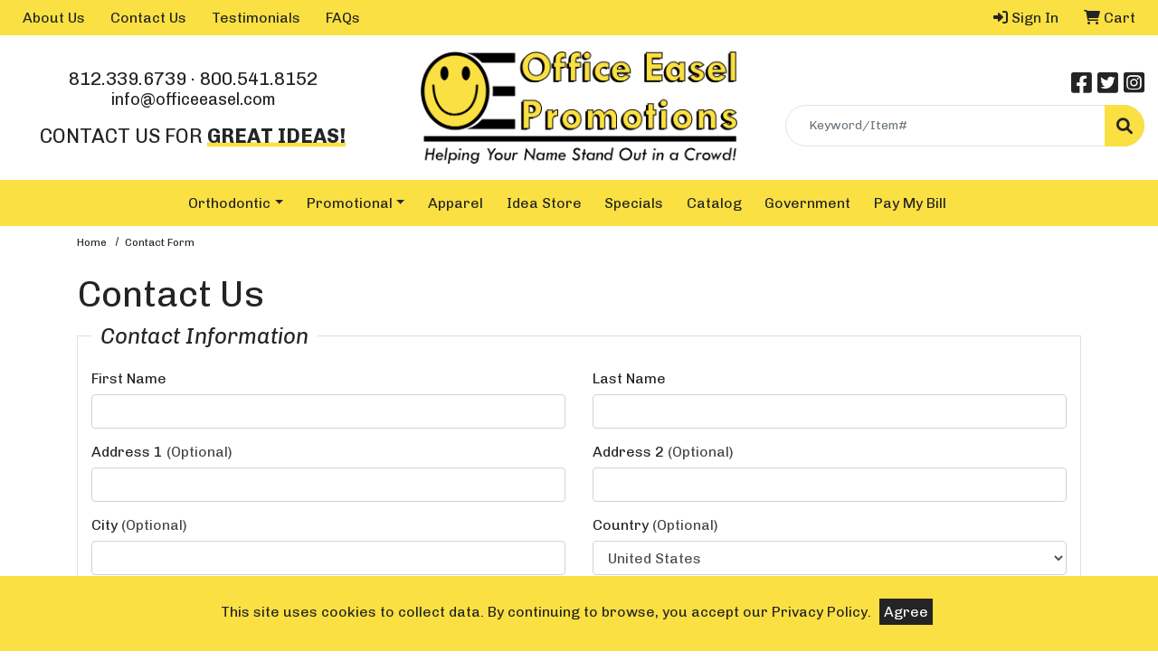

--- FILE ---
content_type: text/html; charset=UTF-8
request_url: https://www.officeeasel.com/contact
body_size: 12269
content:

  






<!DOCTYPE html>
<html lang="en">

    <!-- META TAGS/CSS/JS INCLUDES -->
    
                                            
<head>
  <title>Custom Promotional Products, Apparel &amp; Printing</title>

    <link rel="stylesheet" href="https://stackpath.bootstrapcdn.com/bootstrap/4.5.2/css/bootstrap.min.css" integrity="sha384-JcKb8q3iqJ61gNV9KGb8thSsNjpSL0n8PARn9HuZOnIxN0hoP+VmmDGMN5t9UJ0Z" crossorigin="anonymous">

        <link rel="stylesheet" type="text/css" href="https://s3.amazonaws.com/cdn.officeeasel.com/styles_sec.min.css?v=20220427" />
    
    <link rel="shortcut icon" href="https://s3.amazonaws.com/cdn.officeeasel.com/images/favicon.ico" type="image/x-icon" />
  
    <!--[if lt IE 8]>
  <style type="text/css">
   html div.iefix, html ul li.iefix, html li[style] { *display: inline !important; }
   input[type=submit],
   input[type=reset],
   input[type=button] { filter:chroma(color=#000000); }
   fieldset { position: relative; margin: 0 0 1em 0; }
   legend { position: absolute; top: -.5em; left: .2em; }
   input.button, input.medium, input.large, input.style1, input.style2 { zoom: 1; min-height: 1px; }
   #progress li div:before {display:none;}
   #progress li div { padding: 10px 25px; }
  </style>
  <![endif]-->
  
  <link rel="preconnect" href="https://fonts.gstatic.com">
  <link href="https://fonts.googleapis.com/css2?family=Chivo:ital,wght@0,300;0,400;0,700;0,900;1,300;1,400;1,700;1,900&display=swap" rel="stylesheet">
        <link rel="stylesheet" type="text/css" href="https://s3.amazonaws.com/cdn.officeeasel.com/fontawesome_sec.min.css">
      <link rel="stylesheet" type="text/css" href="https://s3.amazonaws.com/cdn.officeeasel.com/brands_sec.min.css">
      <link rel="stylesheet" type="text/css" href="https://s3.amazonaws.com/cdn.officeeasel.com/solid_sec.min.css">
      <link rel="stylesheet" type="text/css" href="https://s3.amazonaws.com/cdn.officeeasel.com/regular_sec.min.css">
  
      <meta charset="utf-8" />
  <meta name="viewport" content="width=device-width, initial-scale=1, shrink-to-fit=no">
  <meta name="keywords" content="default" />
  <meta name="description" content="Custom promotional products, apparel and printing for Business: Office Easel specializes in Orthodontic, Dental and Business to Business Branded Products" />
    <!--[if IE]>
   <meta http-equiv="ImageToolbar" content="false" />
   <meta http-equiv="ClearType" content="true" />
   <meta name="MSSmartTagsPreventParsing" content="true" />
   <meta http-equiv="X-UA-Compatible" content="IE=Edge" />
  <![endif]-->

    
    <link rel="canonical" href="https://www.officeeasel.com/contact" />
 
 
          <script src="https://code.jquery.com/jquery-3.5.1.min.js" integrity="sha384-ZvpUoO/+PpLXR1lu4jmpXWu80pZlYUAfxl5NsBMWOEPSjUn/6Z/hRTt8+pR6L4N2" crossorigin="anonymous"></script>
    <script src="https://code.jquery.com/jquery-migrate-3.0.1.min.js" integrity="sha256-F0O1TmEa4I8N24nY0bya59eP6svWcshqX1uzwaWC4F4="crossorigin="anonymous"></script>
    
		<script src="https://cdn.jsdelivr.net/npm/popper.js@1.16.1/dist/umd/popper.min.js" integrity="sha384-9/reFTGAW83EW2RDu2S0VKaIzap3H66lZH81PoYlFhbGU+6BZp6G7niu735Sk7lN" crossorigin="anonymous"></script>
	<script src="https://stackpath.bootstrapcdn.com/bootstrap/4.5.2/js/bootstrap.min.js" integrity="sha384-B4gt1jrGC7Jh4AgTPSdUtOBvfO8shuf57BaghqFfPlYxofvL8/KUEfYiJOMMV+rV" crossorigin="anonymous"></script>

   
    <script type="text/javascript" src="https://s3.amazonaws.com/cdn.officeeasel.com/cookie.min.js"></script>
    <script type="text/javascript" src="https://s3.amazonaws.com/cdn.officeeasel.com/all.min.js"></script>
    <script type="text/javascript" src="https://s3.amazonaws.com/cdn.officeeasel.com/aj.min.js"></script>
    

        <script src="https://s3.amazonaws.com/cdn.officeeasel.com/cart.min.js" type="text/javascript"></script>
      
      
      
      
      
  
            <script type="text/javascript" src="/all_js/contact/n"></script>
      
        
 
<!-- Google Tag Manager -->
<script>(function(w,d,s,l,i){w[l]=w[l]||[];w[l].push({'gtm.start': new Date().getTime(),event:'gtm.js'});var f=d.getElementsByTagName(s)[0], j=d.createElement(s),dl=l!='dataLayer'?'&l='+l:'';j.async=true;j.src='https://www.googletagmanager.com/gtm.js?id='+i+dl;f.parentNode.insertBefore(j,f);})(window,document,'script','dataLayer','GTM-W4PCMW5');</script>
<noscript><iframe src="https://www.googletagmanager.com/ns.html?id=GTM-W4PCMW5" height="0" width="0" style="display:none;visibility:hidden"></iframe></noscript>
<!-- End Google Tag Manager -->

<script>
function escapeString(str) {
  return str.replace(/'/g, '&#039;');
}
</script>


 

    
<script>
  (function(i,s,o,g,r,a,m){i['GoogleAnalyticsObject']=r;i[r]=i[r]||function(){
  (i[r].q=i[r].q||[]).push(arguments)},i[r].l=1*new Date();a=s.createElement(o),
  m=s.getElementsByTagName(o)[0];a.async=1;a.src=g;m.parentNode.insertBefore(a,m)
  })(window,document,'script','//www.google-analytics.com/analytics.js','ga');

  ga('create', 'UA-158170318-1', 'auto');
  ga('require', 'displayfeatures');
  ga('send', 'pageview');



</script>

    


<!-- Global site tag (gtag.js) - Google AdWords: AW-593923993 -->
<script async src="https://www.googletagmanager.com/gtag/js?id=AW-593923993"></script>
<script>
  window.dataLayer = window.dataLayer || [];
  function gtag(){dataLayer.push(arguments);}
  gtag('js', new Date());
  gtag('config', 'AW-593923993');
</script>
<script>
  gtag('config', 'AW-593923993/GZnsCImHwdUDEJmfmpsC', 'phone_conversion_number':'(800) 541-8152');
</script>






<!-- Google Code for Remarketing Tag -->









    


  
    <meta name="msvalidate.01" content="06330198AD97098CBC07213E8453E3EC" />
    <meta name="google-site-verification" content="9Pgi03hSaIzS3YC-ZUyyQa_t2SW8JbdzZW0Iro2TZLM" />

    
<script type="text/javascript"> //<![CDATA[ 
var tlJsHost = ((window.location.protocol == "https:") ? "https://secure.trust-provider.com/" : "http://www.trustlogo.com/");
document.write(unescape("%3Cscript src='" + tlJsHost + "trustlogo/javascript/trustlogo.js' type='text/javascript'%3E%3C/script%3E"));
//]]>
</script>

        
<script type="text/javascript">var switchTo5x=true;</script>
<script type="text/javascript" src="https://ws.sharethis.com/button/buttons.js"></script>
<script type="text/javascript">stLight.options();</script>

 <script src="https://cdn.jsdelivr.net/npm/intersection-observer@0.7.0/intersection-observer.js"></script>
<script src="https://cdn.jsdelivr.net/npm/vanilla-lazyload@12.5.0/dist/lazyload.min.js"></script>
<style>
 img:not([src]){ visibility:hidden; }
 img[data-src], img[data-srcset]{ min-height:1px;}
 </style>

</head>
<!--default-->





<script type="application/ld+json">
  {
   "@context": "http://schema.org",
   "@type": "LocalBusiness",
   "image": "https://www.officeeasel.com/images/logo.png",
   "@id": "https://www.officeeasel.com",
   "name": "Office Easel Promotions",
   "address": {
      "@type": "PostalAddress",
      "streetAddress": "P.O. Box 763",
      "addressLocality": "Bloomington",
      "addressRegion": "IN",
      "postalCode": "47402",
      "addressCountry": "US"
   },
   "geo": {
      "@type": "GeoCoordinates",
      "latitude": 43.8717545,
      "longitude": -72.451472
   },
   "url": "https://www.officeeasel.com",
   "telephone": "+1-800-541-8152",
   "openingHoursSpecification": [
      {
       "@type": "OpeningHoursSpecification",
       "dayOfWeek": [
         "Monday",
         "Tuesday",
         "Wednesday",
         "Thursday",
         "Friday"
       ],
       "opens": "08:00",
       "closes": "17:00"
      }
   ]
  }
</script>

<script type="application/ld+json">
  {
    "@context": "http://schema.org",
    "@type": "Organization",
    "url": "https://www.officeeasel.com",
    "logo": "https://www.officeeasel.com/images/logo.png",
    "contactPoint": [{
      "@type": "ContactPoint",
      "telephone": "+1-800-541-8152",
      "contactType": "customer service",
      "contactOption": "TollFree",
      "areaServed": "US"
    }]
  }
</script>




    <a href="#main" class="skip-link">Skip to main content</a>
    
    <body id="contact"><!-- LOADS ID FOR EACH PAGE VIEW (e.g., index, category, product) -->
    <div id="pagewrapper">
        <div class="meta_pre_body"></div>

        <div id="container"><!-- OUTER CONTAINER -->

            <!-- HEADER CONTENT -->
                        <div class="top-links-banner checkout_hide d-none d-md-block" role="complementary">
    <div class="container-fluid">
        <div class="row">
            <div class="col-12 col-md-6">
                <a href="/aboutus" target="_blank">About Us</a>
                <a href="/contact">Contact Us</a>
                <a href="/testimonials">Testimonials</a>
                <a href="/faq-and-tips" class="mr-0">FAQs</a>
            </div>
            <div class="col-12 col-md-6 text-md-right">
                <a href="/member"><span class="fa-solid fa-right-to-bracket"></span> Sign In</a>
                <a href="/viewcart" class="mr-0"><span class="fa-solid fa-cart-shopping"></span> Cart</a>
            </div>
        </div>
    </div>
</div>
<header id="header" class="clearfix" role="banner">
  <div class="container-fluid">
    <div class="mobile-header d-md-none d-block my-2">
      <div class="row">
        <div class="col-3 text-center">
          <a href="#menu" class="menu-icon"><span class="fas fa-bars" role="img" alt="Mobile Menu"></span><br>Menu</a> 
          <nav id="menu" role="navigation" aria-label="Mobile Site Navigation" style="display:none">
  <ul>
    <li class="Divider"><a href="/">Home</a></li>
                            <li >
          <a href="/category/Orthodontic-Products" title="Orthodontic Products">Orthodontic Products</a>
                      <ul>
  
    <li>
   <a href="/category/ortho-holiday">Holiday</a>
     <ul>
  
    <li>
   <a href="/category/ortho-hol-pc">Holiday Postcards</a>
    </li>
   
    <li>
   <a href="/category/ortho-hol-gc">Holiday Greeting Cards</a>
    </li>
   
    <li>
   <a href="/category/ortho-holiday-lb">Holiday Lip Balm</a>
    </li>
   
  </ul>    </li>
   
    <li>
   <a href="/category/ortho-lb">Lip Balm</a>
     <ul>
  
    <li>
   <a href="/category/ortho-an-lb">All Natural Lip Balm</a>
    </li>
   
    <li>
   <a href="/category/ortho-spf-lb">SPF Premium Lip Balm</a>
    </li>
   
    <li>
   <a href="/category/ortho-cfl-lb">Colorful Lip Balm</a>
    </li>
   
    <li>
   <a href="/category/ortho-bgt-lb">Budget Balm</a>
    </li>
   
    
    
    
  </ul>    </li>
   
    <li>
   <a href="/category/ortho-gc">Greeting Cards</a>
     <ul>
  
    <li>
   <a href="/category/ortho-bday-gc">Birthday</a>
    </li>
   
    <li>
   <a href="/category/ortho-welcome-gc">Welcome</a>
    </li>
   
    <li>
   <a href="/category/ortho-deband-gc">Deband</a>
    </li>
   
    <li>
   <a href="/category/ortho-referral-gc">Referral</a>
    </li>
   
    <li>
   <a href="/category/ortho-all-purpose-gc">All Purpose</a>
    </li>
   
    <li>
   <a href="/category/ortho-holiday-gc">Holiday</a>
    </li>
   
    <li>
   <a href="/category/ortho-nc">Notecards</a>
    </li>
 </ul>    </li>
   
    <li>
   <a href="/category/ortho-pc">Postcards</a>
     <ul>
  
    <li>
   <a href="/category/ortho-bday-pc">Birthday</a>
    </li>
   
    <li>
   <a href="/category/ortho-welcome-pc">Welcome</a>
    </li>
   
    <li>
   <a href="/category/ortho-recall">Recall</a>
    </li>
   
    <li>
   <a href="/category/ortho-ret">Retainer</a>
    </li>
   
    <li>
   <a href="/category/ortho-missed">Missed Appointment</a>
    </li>
   
    <li>
   <a href="/category/ortho-deband-pc">Deband</a>
    </li>
   
    <li>
   <a href="/category/ortho-ref-pc">Referral</a>
    </li>
   
    <li>
   <a href="/category/ortho-all-purpose-pc">All Purpose</a>
    </li>
   
    <li>
   <a href="/category/ortho-holiday-pc">Holiday</a>
    </li>
   
    <li>
   <a href="/category/ortho-lpc">Laser Postcards</a>
    </li>
 </ul>    </li>
   
    <li>
   <a href="/category/ortho-wn">Wooden Nickels</a>
    </li>
   
    <li>
   <a href="/category/ortho-writing">Writing Instruments</a>
     <ul>
  
    <li>
   <a href="/category/ortho-pencils">Pencils</a>
    </li>
   
    <li>
   <a href="/category/ortho-pens">Pens</a>
    </li>
   
    <li>
   <a href="/category/ortho-stylus">Stylus Pens</a>
    </li>
 </ul>    </li>
   
    <li>
   <a href="/category/ortho-dw">Drinkware</a>
     <ul>
  
    <li>
   <a href="/category/ortho-mugs">Mugs</a>
    </li>
   
    <li>
   <a href="/category/ortho-sport-bot">Sport Bottles</a>
    </li>
   
    <li>
   <a href="/category/ortho-metal-bot">Metal Bottles</a>
    </li>
   
    <li>
   <a href="/category/ortho-tum">Tumblers</a>
    </li>
   
    <li>
   <a href="/category/ortho-dw-other">Other Drinkware Items</a>
    </li>
 </ul>    </li>
   
    <li>
   <a href="/category/ortho-bags">Bags</a>
     <ul>
  
    <li>
   <a href="/category/ortho-supply-bags">Supply Bags</a>
    </li>
   
    <li>
   <a href="/category/ortho-hg-bags">Headgear Bags</a>
    </li>
   
    <li>
   <a href="/category/ortho-lunch-bags">Lunch Bags</a>
    </li>
   
    <li>
   <a href="/category/ortho-ds-bags">Drawstring Bags</a>
    </li>
   
    <li>
   <a href="/category/ortho-totes">Totes</a>
    </li>
 </ul>    </li>
   
    <li>
   <a href="/category/ortho-tech-fun">Tech &amp; Toys</a>
     <ul>
  
    <li>
   <a href="/category/ortho-tech">Tech</a>
    </li>
   
    <li>
   <a href="/category/ortho-tats">Tattoos</a>
    </li>
   
    <li>
   <a href="/category/ortho-stickers">Stickers</a>
    </li>
   
    <li>
   <a href="/category/ortho-fun-other">Other Fun Items</a>
    </li>
 </ul>    </li>
   
    <li>
   <a href="/category/ortho-wellness">Personal Wellness</a>
    </li>
   
    <li>
   <a href="/category/ortho-office">Office Products</a>
     <ul>
  
    <li>
   <a href="/category/ortho-ntags">Name Tags</a>
    </li>
   
    <li>
   <a href="/category/ortho-fm">Folders &amp; Magnets</a>
    </li>
   
    <li>
   <a href="/category/ortho-forms">Forms &amp; Brochures</a>
    </li>
   
    <li>
   <a href="/category/ortho-signs">Signs &amp; Banners</a>
    </li>
   
    <li>
   <a href="/category/ortho-office-other">Other</a>
    </li>
 </ul>    </li>
   
    
    
  </ul>                    </li>
                                <li >
          <a href="/category/Promotional-Products" title="Promotional Products">Promotional Products</a>
                      <ul>
  
    <li>
   <a href="/category/ap-holiday">Holiday</a>
    </li>
   
    <li>
   <a href="/category/ap-lb">Lip Balm</a>
    </li>
   
    <li>
   <a href="/category/ap-writing">Writing Instruments</a>
     <ul>
  
    <li>
   <a href="/category/ap-pens">Pens</a>
    </li>
   
    <li>
   <a href="/category/ap-stylus">Stylus Pens</a>
    </li>
   
    <li>
   <a href="/category/ap-pencils">Pencils</a>
    </li>
 </ul>    </li>
   
    <li>
   <a href="/category/ap-dw">Drinkware</a>
     <ul>
  
    <li>
   <a href="/category/ap-mugs">Mugs</a>
    </li>
   
    <li>
   <a href="/category/ap-sport-bot">Sport Bottles</a>
    </li>
   
    <li>
   <a href="/category/ap-metal-bot">Metal Bottles</a>
    </li>
   
    <li>
   <a href="/category/ap-tum">Tumblers</a>
    </li>
   
    <li>
   <a href="/category/ap-dw-other">Other Drinkware Items</a>
    </li>
 </ul>    </li>
   
    <li>
   <a href="/category/ap-tech-fun">Tech &amp; Toys</a>
     <ul>
  
    <li>
   <a href="/category/ap-tech">Tech</a>
    </li>
   
    <li>
   <a href="/category/ap-toys">Toys</a>
    </li>
 </ul>    </li>
   
    <li>
   <a href="/category/ap-bags">Bags</a>
     <ul>
  
    <li>
   <a href="/category/ap-supply-bags">Supply Bags</a>
    </li>
   
    <li>
   <a href="/category/ap-lunch-bags">Lunch Bags</a>
    </li>
   
    <li>
   <a href="/category/ap-ds-bags">Drawstring Bags</a>
    </li>
   
    <li>
   <a href="/category/ap-totes">Totes</a>
    </li>
 </ul>    </li>
   
    <li>
   <a href="/category/ap-office">Office Products</a>
     <ul>
  
    <li>
   <a href="/category/ap-ntags">Name Tags</a>
    </li>
   
    <li>
   <a href="/category/ap-fm">Folders &amp; Magnets</a>
    </li>
   
    <li>
   <a href="/category/ap-sb">Signs &amp; Banners</a>
    </li>
   
    <li>
   <a href="/category/ap-off-other">Other Office Items</a>
    </li>
   
  </ul>    </li>
   
    
  </ul>                    </li>
                                <li >
          <a href="/category/Web-Specials" title="Web Specials">Web Specials</a>
                      <ul>
  
    <li>
   <a href="/category/FSFS">Free Shipping Special</a>
    </li>
   
    
  </ul>                    </li>
                                                                                                                                                                                                                                                                                                                                                                                                                                                                                                                                                                                                                                                                                                                                                                                                                                                                                                                                                                                                                                                                                                                                                                                                                                                                                                                                                                                                                                                                                                                          <li><span>Customer Service</span>
      <ul>
        <li><a href="/aboutus">About Us</a></li>
        <li><a href="/return-refund-policy">Return/Refund Policy</a></li>
        <li><a href="/contact">Contact Us</a></li>
        <li><a href="/tracking">Order Tracking</a></li>
        <li><a href="/member">My Account</a></li>
        <li><a href="/catalog_request">Catalog Request</a></li>
        <li><a href="/privacy">Privacy Policy</a></li>
      </ul>
    </li>
    <li><a href="https://oe-promo.com/" target="_blank">Idea Store</a></li>
    <li><a href="/apparel" target="_blank">Apparel</a></li>
    <li><a href="/Catalog-Flyers" target="_blank">Digital Catalog</a></li>
    <li><a href="/pay-my-bill">Pay My Bill</a></li>
    <li><a href="/capability-statement">Government</a></li>
    <li><span>Products</span>
      <ul>
        <li><a href="/stock-logos">Stock Logos</a></li>
        <li><a href="/font-options">Font Options</a></li>
        <li><a href="/message-library">Message Library</a></li>
        <li><a href="/express_order">Quick Order</a></li>
        <li><a href="/site_map">Site Map</a></li>
      </ul>
    </li>
  </ul>
</nav>        </div>
        <div class="col-6 text-center px-0">
          <!-- Logo for mobile -->
          <div class="mobile-logo  d-block d-md-none text-center">
            <figure class="figure_align">
              <a href="/" title="Office Easel Promotions"><img src="https://s3.amazonaws.com/cdn.officeeasel.com/images/oe-promo.png" alt="Office Easel Promotions" title="Office Easel Promotions" class="img-fluid center-block" width="350" height="124.05" ></a>
            </figure>
          </div>
        </div>
        <div class="col-3 text-center">
          <a href="/viewcart" title="Shopping Cart"><span class="fas fa-shopping-cart" role="img" alt="Shopping Cart"></span><br>Cart</a>
                  </div>
      </div>
    </div>
  



  <div id='minicart_container'>
  <div class='minicart'>



 

<a id="minicart_a"></a>

</div>
  <div id='minicart_overlay_box' style="display:none">
    <div id='minicart_overlay'>
      <!-- main block   -->
      <button id="btnExit" class="btn btn-secondary btn-sm float-right minicart_exit mt-1" tabindex="-1">Close</button>
      <div class="productname">Shopping Cart</div>
      <div id="minicart_products"></div>
      <div class="minicart_total"><span class="minicart_total_qty">0</span> Items  - <strong>Subtotal: $<span class="minicart_total_price">0</span></strong></div>
      
      <button id="btnViewCart" onclick='window.location="/viewcart"; return false;' class="btn btn-primary btn-lg btn-block mb-2">Checkout »</button>

      <button id="btnContShop" class="btn btn-secondary btn-block mg-2 minicart_exit">Continue Shopping</button>

      <div class="minicart_promo_text_container">
              </div>
    </div>
  </div>
 </div>

  <div class="row align-items-center">            
    <div class="header2 top-links-left col-4 d-none d-md-block text-center">
      <div class="mb-3">
        <span class="phone"><a href="tel:8123396739">812.339.6739</a>&nbsp;·&nbsp;<a href="tel:8005418152">800.541.8152</a></span><br>
        <span class="email"><a href="mailto:info@officeeasel.com">info@officeeasel.com</a></span>
      </div>
      <div class="heading-title">Contact us for <span class="underline-txt">great ideas!</span></div>
    </div>
    <!-- Logo for md lg -->
    <div class="hidden-xs col-4 d-none d-md-block">
      <figure class="text-center my-2">
        <a href="/" title="Office Easel Promotions"><img class="img-fluid"  src="https://s3.amazonaws.com/cdn.officeeasel.com/images/oe-promo.png" alt="Office Easel Promotions" title="Office Easel Promotions" width="350" height="124.05" /></a>
      </figure>
    </div>
    <div class="header2 top-links-right col-12 col-md-4">
      <div class="row">
        <div class="col-12 text-right d-none d-md-block mb-2 socialmediabar">
	        <a href="https://www.facebook.com/officeeasel" target="_blank" title="Visit us on Facebook"><span class="fab fa-facebook-square"></span></a>
	        <a href="https://twitter.com/OfficeEasel" target="_blank" title="Visit us on Twitter"><span class="fab fa-twitter-square"></span></a>
            <a href="https://www.instagram.com/office_easel/" target="_blank" title="Visit us on Instagram"><span class="fab fa-instagram-square"></span></a>
        </div>
        <div id="mobile-search" class="mobile-search checkout_hide col-12"><section class="search sitesearch">
    <form method="post" action="index.php" name="searchform">
        <input type="hidden" name="action" value="Search" />
        <input type="hidden" name="page" value="category" />
        <input type="hidden" name="search_type" value="prodcat" />
        <!-- <input type="hidden" name="category" value="4" />
        <input type="hidden" name="category_andor" value="and" /> -->

		<label for="search_keyword" class="sr-only">Search</label>
        <input class="form-control" type="text" name="keyword" id="search_keyword" value="" placeholder="Keyword/Item#"  />
        <!--<input type="submit" name="submit" value="Search" class="button medium style2 iefix" /> 
        <input class="search-image" type='image' src="https://s3.amazonaws.com/cdn.officeeasel.com/images/search.png" alt="Search">-->
        <button type="submit" class="btn-sitesearch" type="button" aria-label="Search"><span class="fas fa-search" role="img" alt="Click to Search"></span></button> 
        <div id="suggestions">
        </div>
    </form>
</section> 
</div>
              </div>
    </div>
  </div>
</div>
</header>

<!-- Navigation -->
<div class="clearfix"></div>
<div class="nav-wdmanage d-none d-md-block">
  <nav id="horizontal" class="navbar navbar-expand-md checkout_hide  pl-0 d-none d-md-block col-12" role="navigation">
    <!-- Collect the nav links, forms, and other content for toggling -->
    <div class="container-fluid d-flex justify-content-center" id="nav-menu-container">
      <!-- HORIZONTAL DROP DOWN BAR EXAMPLE -->
      <ul class="nav navbar-nav nav-justified" role="menu">
                                <li role="presentation" class="dropdown p-2">
          <a href="/category/Orthodontic-Products" class="dropdown-toggle iefix" aria-haspopup="true" aria-expanded="false" role="menuitem">Orthodontic</a>
                    <ul class="dropdown-menu" role="submenu">
                                    <li role="presentation"><a role="menuitem" href="/category/ortho-holiday" class="noline iefix">Holiday</a></li>
                                                <li role="presentation"><a role="menuitem" href="/category/ortho-lb" class="noline iefix">Lip Balm</a></li>
                                                <li role="presentation"><a role="menuitem" href="/category/ortho-gc" class="noline iefix">Greeting Cards</a></li>
                                                <li role="presentation"><a role="menuitem" href="/category/ortho-pc" class="noline iefix">Postcards</a></li>
                                                <li role="presentation"><a role="menuitem" href="/category/ortho-wn" class="noline iefix">Wooden Nickels</a></li>
                                                <li role="presentation"><a role="menuitem" href="/category/ortho-writing" class="noline iefix">Writing Instruments</a></li>
                                                <li role="presentation"><a role="menuitem" href="/category/ortho-dw" class="noline iefix">Drinkware</a></li>
                                                <li role="presentation"><a role="menuitem" href="/category/ortho-bags" class="noline iefix">Bags</a></li>
                                                <li role="presentation"><a role="menuitem" href="/category/ortho-tech-fun" class="noline iefix">Tech & Toys</a></li>
                                                <li role="presentation"><a role="menuitem" href="/category/ortho-wellness" class="noline iefix">Personal Wellness</a></li>
                                                <li role="presentation"><a role="menuitem" href="/category/ortho-office" class="noline iefix">Office Products</a></li>
                                                                                                          </ul>
                  </li>
                                        <li role="presentation" class="dropdown p-2">
          <a href="/category/Promotional-Products" class="dropdown-toggle iefix" aria-haspopup="true" aria-expanded="false" role="menuitem">Promotional</a>
                    <ul class="dropdown-menu" role="submenu">
                                    <li role="presentation"><a role="menuitem" href="/category/ap-holiday" class="noline iefix">Holiday</a></li>
                                                <li role="presentation"><a role="menuitem" href="/category/ap-lb" class="noline iefix">Lip Balm</a></li>
                                                <li role="presentation"><a role="menuitem" href="/category/ap-writing" class="noline iefix">Writing Instruments</a></li>
                                                <li role="presentation"><a role="menuitem" href="/category/ap-dw" class="noline iefix">Drinkware</a></li>
                                                <li role="presentation"><a role="menuitem" href="/category/ap-tech-fun" class="noline iefix">Tech & Toys</a></li>
                                                <li role="presentation"><a role="menuitem" href="/category/ap-bags" class="noline iefix">Bags</a></li>
                                                <li role="presentation"><a role="menuitem" href="/category/ap-office" class="noline iefix">Office Products</a></li>
                                                                                  </ul>
                  </li>
                                                                                                                                                                                                                                                                                                                                                                                                                                                                                                                                                                                                                                                                                                                                                                                                                                                                                                                                                                                                                                                                                                                                                                                                                                                                                                                                                                                                                                                                                                                                                                                                                                                                                                                                                                                                                                                                                                                                                                                                                                                                                                                                                                                                                                                                                                                                                                                                                                                                                                                                                                                                                        <li role="presentation" class="p-2">
          <a href="/apparel" class="iefix" role="menuitem">Apparel</a>
        </li>
        <li role="presentation" class="p-2">
          <a href="https://oe-promo.com/" target="_blank" class="iefix" role="menuitem">Idea Store</a>
        </li>
        <li role="presentation" class="p-2">
          <a href="/category/Web-Specials" class="iefix" role="menuitem">Specials</a>
        </li>
        <li role="presentation" class="p-2">
          <a href="/Catalog-Flyers" class="iefix" role="menuitem">Catalog</a>
        </li>
        <li role="presentation" class="p-2">
          <a href="/capability-statement" class="iefix" role="menuitem">Government</a>
        </li>
        <li role="presentation" class="p-2">
          <a href="/pay-my-bill" class="iefix" role="menuitem">Pay My Bill</a>
        </li>
      </ul>
    </div>
  </nav>
</div>





<script type="text/javascript">

$(document).ready(function(){
  $("#nav-search-btn").on("click", function(){
    $("#search-div").toggle();
  });
  
  if($(window).width() >= 767){
    $("#sticky-nav-search-btn").on("click", function(){
      $("#sticky-search-div").toggle();
    });
  }
});

</script>
                        <main id="main" class="clearfix" role="main"><!-- INNER CONTAINER -->
                <div id="content" class="container"><!-- BEGIN MAIN CONTENT -->
                                      <nav aria-label="Breadcrumb" id="breadcrumb" class="checkout_hide">
    <ol>
      <li><a href="/">Home</a></li>
      <li aria-current="page">Contact Form</li>
    </ol>
  </nav>
                
<h1>Contact Us</h1>

<div class="form-container">
  
  
  
  <form method="post" action="index.php" name="checkout" role="form" class="needs-validation" novalidate> 
  <input type="hidden" name="action" value="Contact" />

  <fieldset>
  	<legend>Contact Information</legend>
    <div class="row">
      <div class="col-12 col-md-6">
        <div class="form-group ">
          <label for="first_name">First Name</label>
          <input type="hidden" name="req_first_name" value="y" />
          <input class="form-control" type="text" name="first_name" id="first_name" value="" required/>          <div class="invalid-feedback">
            You must provide a first name.
          </div>
        </div>
      </div>
      <div class="col-12 col-md-6">
        <div class="form-group ">
          <label for="last_name">Last Name</label>
          <input type="hidden" name="req_last_name" value="y" />
          <input class="form-control" type="text" name="last_name" id="last_name" value="" required/>
                    <div class="invalid-feedback">
            You must provide a last name.
          </div>
        </div>
      </div>
      <div class="col-12 col-md-6">
        <div class="form-group">
          <label for="address1">Address 1 <span class="text-muted">(Optional)</span></label>
          <input class="form-control" type="text" name="address1" id="address1" value=""/>
        </div>
      </div>
      <div class="col-12 col-md-6">
        <div class="form-group">
          <label for="address2">Address 2 <span class="text-muted">(Optional)</span></label>
          <input class="form-control" type="text" name="address2" id="address2" value=""/>
        </div>
      </div>
      <div class="col-12 col-md-6">
        <div class="form-group">
          <label for="city">City <span class="text-muted">(Optional)</span></label>
          <input class="form-control" type="text" name="city" id="city" value=""/>
        </div>
      </div>
      <div class="col-12 col-md-6">
        <div class="form-group">
          <label for="country">Country <span class="text-muted">(Optional)</span></label>
          <select class="form-control" name="country" id="country">
           <option label="United States" value="United States">United States</option>

          </select>
        </div>
      </div>
      <div class="col-12 col-md-6">
        <div class="form-group">
          <label for="state">State/Province <span class="text-muted">(Optional)</span></label>
          <select class="form-control" name="state" id="state">
          <option value="">- Select State -</option>
          <option label="Alabama" value="AL">Alabama</option>
<option label="Arizona" value="AZ">Arizona</option>
<option label="Arkansas" value="AR">Arkansas</option>
<option label="California" value="CA">California</option>
<option label="Colorado" value="CO">Colorado</option>
<option label="Connecticut" value="CT">Connecticut</option>
<option label="Delaware" value="DE">Delaware</option>
<option label="Florida" value="FL">Florida</option>
<option label="Georgia" value="GA">Georgia</option>
<option label="Idaho" value="ID">Idaho</option>
<option label="Illinois" value="IL">Illinois</option>
<option label="Indiana" value="IN">Indiana</option>
<option label="Iowa" value="IA">Iowa</option>
<option label="Kansas" value="KS">Kansas</option>
<option label="Kentucky" value="KY">Kentucky</option>
<option label="Louisiana" value="LA">Louisiana</option>
<option label="Maine" value="ME">Maine</option>
<option label="Maryland" value="MD">Maryland</option>
<option label="Massachusetts" value="MA">Massachusetts</option>
<option label="Michigan" value="MI">Michigan</option>
<option label="Minnesota" value="MN">Minnesota</option>
<option label="Mississippi" value="MS">Mississippi</option>
<option label="Missouri" value="MO">Missouri</option>
<option label="Montana" value="MT">Montana</option>
<option label="Nebraska" value="NE">Nebraska</option>
<option label="Nevada" value="NV">Nevada</option>
<option label="New Hampshire" value="NH">New Hampshire</option>
<option label="New Jersey" value="NJ">New Jersey</option>
<option label="New Mexico" value="NM">New Mexico</option>
<option label="New York" value="NY">New York</option>
<option label="North Carolina" value="NC">North Carolina</option>
<option label="North Dakota" value="ND">North Dakota</option>
<option label="Ohio" value="OH">Ohio</option>
<option label="Oklahoma" value="OK">Oklahoma</option>
<option label="Oregon" value="OR">Oregon</option>
<option label="Pennsylvania" value="PA">Pennsylvania</option>
<option label="Rhode Island" value="RI">Rhode Island</option>
<option label="South Carolina" value="SC">South Carolina</option>
<option label="South Dakota" value="SD">South Dakota</option>
<option label="Tennessee" value="TN">Tennessee</option>
<option label="Texas" value="TX">Texas</option>
<option label="Utah" value="UT">Utah</option>
<option label="Vermont" value="VT">Vermont</option>
<option label="Virginia" value="VA">Virginia</option>
<option label="Washington" value="WA">Washington</option>
<option label="Washington D.C." value="DC">Washington D.C.</option>
<option label="West Virginia" value="WV">West Virginia</option>
<option label="Wisconsin" value="WI">Wisconsin</option>
<option label="Wyoming" value="WY">Wyoming</option>

          </select>
          <label for="ca_province" class="sr-only">CA Province</label>
          <select class="form-control" id='ca_province'>
          <option value="">- Select Province -</option>
          <option label="Alberta" value="AB">Alberta</option>
<option label="British Columbia" value="BC">British Columbia</option>
<option label="Manitoba" value="MB">Manitoba</option>
<option label="New Brunswick" value="NB">New Brunswick</option>
<option label="Newfoundland and Labrador" value="NL">Newfoundland and Labrador</option>
<option label="North West Territories" value="NT">North West Territories</option>
<option label="Nova Scotia" value="NS">Nova Scotia</option>
<option label="Nunavut" value="NU">Nunavut</option>
<option label="Ontario" value="ON">Ontario</option>
<option label="Prince Edward Island" value="PE">Prince Edward Island</option>
<option label="Quebec" value="QC">Quebec</option>
<option label="Saskatchewan" value="SK">Saskatchewan</option>
<option label="Yukon" value="YT">Yukon</option>

          </select>
          <label for="province" class="sr-only">Province</label>
          <input class="form-control" type='text' id="province" name="province" value=""/>
        </div>
      </div>
      <div class="col-12 col-md-6">
        <div class="form-group">
          <label for="zip">Postal Code <span class="text-muted">(Optional)</span></label>
          <input class="form-control" type="text" name="zip" id="zip" value=""/>
        </div>
      </div>
      <div class="col-12 col-md-6">
        <div class="form-group ">
          <label for="email">Email Address</label>
          <input type="hidden" name="req_email" value="y" />
          <input class="form-control" type="email" name="email" id="email" value="" required/>
                    <div class="invalid-feedback">
            You must provide a valid email address.
          </div>
        </div>
      </div>
      <div class="col-12 col-md-6">
        <div class="form-group">
          <label for="phone">Phone Number <span class="text-muted">(Optional)</span></label>
          <input class="form-control" type="tel" name="phone" id="phone" value=""/>
        </div>
      </div>
      <div class="col-12 col-md-6">
        <div class="form-group">
          <label for="fax_num">Fax <span class="text-muted">(Optional)</span></label>
          <input class="form-control" type="tel" name="fax" id="fax_num" value=""/>
        </div>
      </div>
      <div class="col-12 col-md-6">
        <div class="form-group">
          <label for="url">Website <span class="text-muted">(Optional)</span></label>
          <input class="form-control" type="url" name="url" id="url" value=""/>
        </div>
      </div>
      <div class="col-12 col-md-6">
        <div class="form-group">
          <label for="company">Company <span class="text-muted">(Optional)</span></label>
          <input class="form-control" type="text" name="company" id="company" value=""/>
        </div>
      </div>
      <div class="col-12 col-md-6">
        <div class="form-group">
          <label for="position">Position <span class="text-muted">(Optional)</span></label>
          <input class="form-control" type="text" name="position" id="position" value=""/>
        </div>
      </div>
      <div class="col-12 col-md-6">
        <div class="form-group">
          <label for="comments">Comments <span class="text-muted">(Optional)</span></label>
          <textarea class="form-control" name="comments" id="comments"></textarea>
        </div>
      </div>
    </div>
  </fieldset>

  <fieldset>
  	<legend>Preferences</legend>
    <div class="controlset form-check">
      <input class="form-check-input" type="checkbox" name="opt_out" id="opt_out" value="y"  />
      <label class="form-check-label" for="opt_out">Please do not send me additional info</label>
    </div>
  </fieldset>
      <input type="hidden" id="recaptcha-response-contact"  name="g-recaptcha-response" value="">
    <script src="https://www.google.com/recaptcha/api.js?render=6LfVqpYaAAAAADLTjP3FjEWiK4ZcnZTtPuC2yBEk"></script>
    <script>
     var submitted_contact = false;
      
     $('form').on('submit', function(e) {
            if (!submitted_contact) {
         e.preventDefault();
         var thisform = $(this);
         grecaptcha.ready(function(){
           grecaptcha.execute('6LfVqpYaAAAAADLTjP3FjEWiK4ZcnZTtPuC2yBEk', {action: 'contact'}).then(function(token) {
             submitted_contact = true;
             $('#recaptcha-response-contact').val(token);
             thisform.trigger('submit');
                        });
         });
       }
      });
    </script>
  

<br />
  <div class="buttonrow clearfix">
    <input type="submit" name="submit_form" id="submit-form" value="Submit" class="btn btn-primary mb-3" />
  </div>

  </form>

</div>

</div><!-- END #content -->
<!-- SIDE NAV COLUMN -->	
<div class="clearfix"></div>
<div class="checkout_hide">
	<section id="newsletter-block">
        
<section id="newsletter-section" class="newsletter_section">
    
    <div class="newsletter-input-container p-3">
        <form method="post" action="index.php" class="form-inline m-0" id="newsletter_form" name="newsletter">
            <input type="hidden" name="action" value="NewsletterRequest" />
            <input type="hidden" name="to_email" value="customercare@officeeasel.com" />
            <input type="hidden" name="from_email" value="customercare@officeeasel.com" />
            <div class="form-group mx-auto">
            	<label for="add_email" class="mr-2">Sign Up for Our Newsletter</label>
                <input type="email" class="form-control" id="add_email" name="add_email" value="" placeholder="Enter email address" />                <input type='hidden' name='marketing_cat' value='Newsletter Requests' />

                
                

                      <input type="hidden" id="recaptcha-response-newsletter_requestnewsletter_form"  name="g-recaptcha-response" value="">
    <script src="https://www.google.com/recaptcha/api.js?render=6LfVqpYaAAAAADLTjP3FjEWiK4ZcnZTtPuC2yBEk"></script>
    <script>
     var submitted_newsletter_requestnewsletter_form = false;
          $('#newsletter_form').on('submit', function(e) {
            if (!submitted_newsletter_requestnewsletter_form) {
         e.preventDefault();
         var thisform = $(this);
         grecaptcha.ready(function(){
           grecaptcha.execute('6LfVqpYaAAAAADLTjP3FjEWiK4ZcnZTtPuC2yBEk', {action: 'newsletter_request'}).then(function(token) {
             submitted_newsletter_requestnewsletter_form = true;
             $('#recaptcha-response-newsletter_requestnewsletter_form').val(token);
             thisform.trigger('submit');
                        });
         });
       }
      });
    </script>
  


                <input type="submit" name="submit_request" value="Join" class="ml-0 ml-sm-2 mt-2 mt-sm-0 btn btn-primary" />
            </div>
       </form>
      </div>
</section>
                                                </section>
</div>
</main><!-- END #main -->

<!-- FOOTER CONTENT -->
<div class="footerbg">
    <footer id="footer" role="contentinfo">
        <div class="container checkout_hide">
          <div class="row">
            <div id="contact-details" class="col-12 col-md-6 col-lg-3">
                              <p class="footer-heading">Office Easel Promotions</p>
                <address class="mb-2">
                  Bloomington, IN 47402
                </address>
                <div id="contact-numbers">
                    <div id="freephone" class="col-12 px-0 mb-2">
                        <p>Phone:<br>(800) 541-8152<br>(812) 339-6739</p>
                    </div>
                    <div id="fax_number" class="col-12 px-0 mb-2">
                        <p>Fax:<br>(812) 339-9427</p>
                    </div>
                </div>
                <div class="social-icons">
                    <a href="https://www.facebook.com/officeeasel" target="_blank" aria-label="Faceboook (Opens in new window)"><span class="fab fa-facebook-square" role="img" alt=""></span></a>
                    <a href="https://www.instagram.com/office_easel" target="_blank" aria-label="Instagram (Opens in new window)"><span class="fab fa-instagram" role="img" alt=""></span></a>
                </div>
            </div>
        
            <div id="quicklink" class="col-12 col-md-6 col-lg-3">
                <p class="footer-heading">Customer Service</p>
                <a href="/aboutus">About Us</a>
                <a href="/return-refund-policy">Return/Refund Policy</a>
                <a href="/contact">Contact Us</a>
                <a href="/tracking">Order Tracking</a> 
                <a href="/member">My Account</a>
                <a href="/catalog_request">Catalog Request</a>
                <a href="/privacy">Privacy Policy</a>
            </div>
            <div id="footer-cat-menu" class="col-12 col-md-6 col-lg-3">
                        <p class="footer-heading">Categories</p>
            <a href="/category/Orthodontic-Products">Orthodontic Products</a>
            <a href="/category/Promotional-Products">General Business</a>
            <a href="https://officeeasel.4printing.com/" target="_blank">Premium Cards</a>
            <a href="/apparel">Apparel</a>
            <a href="/Catalog-Flyers">Catalogs & Flyers</a>
            </div>
            <div id="footer-about-links" class="col-12 col-md-6 col-lg-3"> 
                 <p class="footer-heading">Products</p>
                 <a href="/stock-logos">Stock Logos</a>
                 <a href="/font-options">Font Options</a>
                 <a href="/message-library">Message Library</a>
                 <a href="/express_order">Quick Order</a>
                 <a href="/site_map">Site Map</a>
            </div>           
            <div class="clearfix"></div>
            <div id="cprgt" class="col-12 text-center">
                <p>&#xA9; Copyright  Office Easel Promotions. All Rights Reserved.</p>
                <div id="secure">
                    <img data-src="https://s3.amazonaws.com/cdn.officeeasel.com/images/sectigo_secure_seal.png" alt="Comodo Secure Site Seal" class="img-fluid lazy" src="[data-uri]" width="106" height="42">
                </div>
            </div>
          </div>
       </div> <!-- end container -->
         
                 
        </div><!-- end row -->
    </footer>
    
    <div class="meta_post_body" aria-hidden="true" tabindex="-1"></div>
    <div class="meta_post_body" aria-hidden="true" tabindex="-1"></div>
</div>
</div><!-- END #container -->















<style type="text/css">
  div#cookiepopcontainer {
      display: none;
      position: fixed;
      bottom: 0;
      width: 100%;
      padding: 30px 8px 18px;
      background: #fae042;
      z-index: 1;
  }
  a#cookieadd {
    background: #242424;
    color: #fff;
    padding: 5px;
    margin: 0 5px;
    text-transform: capitalize;
  }
</style>


<div id="cookienpfade" ></div>
  <div id="cookiepopcontainer" class="text-center">
      <div id="cookitecontent">
              <p>This site uses cookies to collect data. By continuing to browse, you accept our  <a href="/privacy-policy" class="cookie-link">Privacy Policy</a>.
                <a href="javascript:void(0)" id="cookieadd">Agree</a>
              </p>          
      </div>
  </div>



<script type="text/javascript" src="/cookie.js"></script>
<script>
$(document).ready(function() {

   if (!!$.cookie('cookie_pop')) {
     // have cookie
   } else {
     $.cookie("cookie_pop", "0", { expires: 365 });
   }

   var cookiValue = $.cookie("cookie_pop");
   console.log(cookiValue);
   if (cookiValue != '1') {
     $("#cookiepopcontainer").show();
   }
  
   $('#cookieadd').click(function() {
             $.cookie("cookie_pop", "1", { expires: 365 });     
              $("#cookiepopcontainer").hide();
   });

 });
  
  
  
</script>


<!-- EXTRA JS -->
    <link rel="stylesheet" href="https://s3.amazonaws.com/cdn.officeeasel.com/jquery_mmenu_all_sec.min.css" type="text/css" />
    <script type="text/javascript" src="https://s3.amazonaws.com/cdn.officeeasel.com/jquery_mmenu_min_all.min.js"></script>
    
        <script type="text/javascript" src="https://s3.amazonaws.com/cdn.officeeasel.com/bootstrap-tabcollapse.min.js"></script>
    
        <script type="text/javascript" src="https://s3.amazonaws.com/cdn.officeeasel.com/magicscroll.js"></script>
    <script type="text/javascript" src="https://s3.amazonaws.com/cdn.officeeasel.com/magiczoomplus.js"></script>
    <link rel="stylesheet" type="text/css" href="https://s3.amazonaws.com/cdn.officeeasel.com/magicscroll_sec.min.css">
    <link rel="stylesheet" type="text/css" href="https://s3.amazonaws.com/cdn.officeeasel.com/magiczoomplus_sec.min.css">
    

 
<script type='text/javascript'>


  $(window).scroll(function() {
    if ($(this).scrollTop() > 200) {
      $("#scroll-nav-wrapper").slideDown();
      $('#desktop-nav-menu').hide();
    } else {
      $("#scroll-nav-wrapper").slideUp();
      $('#desktop-nav-menu').show();
    }
  });


</script>


<script type="text/javascript">
    $(document).ready(function(){
            $('.mm-next').each(function(){          
            $(this).attr({
                title:'Mobile Menus',
                'aria-label':'Link to Submenu'
            });
        }); 
        $('.mm-prev').each(function(){
            $(this).attr({
                title:'Mobile Menus',
                'aria-label':'Link to Previous Menu'
            });
        }); 
    });

</script>


<script type='text/javascript'>
    
	$(function(){
		$(".dropdown").mouseenter(
       		 function() {
            	var el = this;
            	var timeoutId = setTimeout(function() {
            		$('.dropdown-menu', el).stop(true, true).fadeIn("fast");
              	$(el).addClass('open');
            		$('b', el).toggleClass("caret caret-up");
            	}, 125);
            	$(this).data("timeoutId", timeoutId);
			}).mouseleave(
        		function() {
            		clearTimeout($(this).data("timeoutId"));
            			$('.dropdown-menu', this).stop(true, true).fadeOut("fast");
            			$(this).removeClass('open');
            			$('b', this).toggleClass("caret caret-up");
		});
	});
    
</script>

<script type="text/javascript">

	function setPopContainer() {
		var hasShown = getCookie("emailpopup");
        if (hasShown != 'shown') {
			$('#npfade').show();
			$('#popcontainer').fadeIn(1000);
            $("#close").focus();
    		var now = new Date();
            var time = now.getTime();
            var expireTime = time + 180*24*60*60*1000;
            now.setTime(expireTime);
            document.cookie = 'emailpopup=shown;expires='+now.toGMTString()+';path=/';
    	} else{
			//$('#npfade').show();
			//$('#popcontainer').fadeIn(1000);
    	}
    	$('#close, #npfade, #go, #no-thanks-btn').click(closeOverlay);
	};
  	
    $(document).keypress(function(e) { 
      if (e.keyCode == 27) { 
      	$("#popcontainer").fadeOut(500, function(){
        	$('#npfade').hide();
        });
      } 
    });
    
	setTimeout('setPopContainer()', 10000);

	function closeOverlay() {
		$('#popcontainer').fadeOut(1000, function(){
			$('#npfade').hide();
		});
	};
    

</script>

<script type='text/javascript'>
$("#search_keyword").on("click", function() {
    $(this).val("");
    $(this).removeAttr('placeholder');
});

</script>

<script type="text/javascript">
$(document).ready(function(){
	$(".has-error .form-control" ).first().focus();
    $(".invalid-feedback .form-control" ).first().focus();
});
</script>

<script type="text/javascript">

	mzOptions = { 
    	onZoomReady: function(){
         $('.mz-lens img').attr('alt', $('.mz-figure img').attr('alt'));
         $('.mz-zoom-window').attr('aria-hidden', 'true');
    	}
    };
    
    MagicScrollOptions = {onReady: function(){
    	$('.mcs-button-arrow-prev').attr('alt', 'Go to Previous Slide');
        $('.mcs-button-arrow-prev').attr('aria-label', 'Go to Previous Item Button');
        $('.mcs-button-arrow-next').attr('alt', 'Go to Next Slide');
        $('.mcs-button-arrow-next').attr('aria-label', 'Go to Next Item Button');
    }}

</script>





     
        <script type='text/javascript'>
            function slideSearch() {
                if ($('#mobile-search').css('display') == 'none') {
                    $('#mobile-search').slideDown(600);
                }
                else {
                    $('#mobile-search').slideUp(600);
                }
            }
            $('nav#menu').mmenu({
                }, {
                // config
                offCanvas: {
                pageSelector: "#pagewrapper"
                }
            }).attr("style","");
        </script>
    



    <script type='text/javascript'>
        // Show State/Province when Country changed
        $('select#country').change(function(){
            if ($(this).val() == 'United States')
                showDomestic();
            else if ($(this).val() == 'Canada')
                showCanadian();
            else
                showInternational();
        }).change();

        function showDomestic() {
            $('#state').attr('name', 'state').show();
            $('#province, #ca_province').attr('name', '').hide();
        }

        function showCanadian() {
            $('#ca_province').attr('name', 'state').show();
            $('#province, #state').attr('name', '').hide();
        }

        function showInternational() {
            $('#province').attr('name', 'state').show();
            $('#state, #ca_province').attr('name', '').hide();
        }
    </script>







<script type='text/javascript'>
$("#promo_code").on("click", function() {
    $(this).val("");
    $(this).removeAttr('placeholder');
});
</script>


<script>

// Example starter JavaScript for disabling form submissions if there are invalid fields
(function() {
  'use strict';
  window.addEventListener('load', function() {
    // Fetch all the forms we want to apply custom Bootstrap validation styles to
    var forms = document.getElementsByClassName('needs-validation');
    // Loop over them and prevent submission
    var validation = Array.prototype.filter.call(forms, function(form) {
      form.addEventListener('submit', function(event) {
        if (form.checkValidity() === false) {
          event.preventDefault();
          event.stopPropagation();
        }
        form.classList.add('was-validated');
      }, false);
    });
  }, false);
})();

</script>




  <script type='text/javascript'>
    $(function(){
      $('.minicart_exit').click(function(e){
        e.preventDefault();
        $('#minicart_overlay_box').fadeOut('fast');
        return false;
      });
      $('.addtocart_button').click(function(e) {

        
        var prod_id = $(this).closest('form').find('input[name=prod_id]').val();
        $(this).closest('form').append('<input type="hidden" id="action_input_' + prod_id + '" name="action_forward" value="/floating_cart" />');
        $.post('/', $(this).closest('form').serialize(),function(data) {
          if (typeof data.success != 'undefined') {
            alert(data.errors.replace(/<br \/>/g,"\n"));
          } else if (!data.output.success && data.output.errors[0]) {
            alert(data.output.errors[0]);
          } else {
            buildFloatingCart(data);
                        $('#action_input_' + prod_id).remove();
            location.href = "#minicart_a";
          }
        }, 'json');
        return false;
      });
    });
    function buildFloatingCart(data) {
      var minicart_count = 0;
      var show_prods = '';
      $.each(data.cart, function(index, prod){
        show_prods += "<div style='padding-top: 15px; clear: both'>";
        show_prods += "  <img src='" + prod.web_image + " ' width='65' border='0' align='left' />";
        show_prods += "  <div style='margin-left: 65px; margin-bottom: 5px; padding-left:10px' class='overlay_info'>";
        show_prods += "    <div><strong>" + prod.name + " " + prod.att_list + "</strong></div>";
        show_prods += "    <div>$" + prod.price + "</div>";
        show_prods += "    <div>Qty: " + prod.qty + "</div>";
        show_prods += "    <div>Item No. " + prod.sku + "</div>";
        show_prods += "  </div>";
        show_prods += "</div>";
      });
      $('#minicart_products').html(show_prods);
      $('.minicart_total_price').html(data.totals.total_price);
      $('.minicart_total_qty').html(data.totals.total_qty);
      $('#minicart_overlay_box').fadeIn();
    }
  </script>





	<script>
    	document.addEventListener("DOMContentLoaded", function() {
    	var lazyloadImages;    

    	if ("IntersectionObserver" in window) {
        	lazyloadImages = document.querySelectorAll(".lazycss");
        	var imageObserver = new IntersectionObserver(function(entries, observer) {
        	entries.forEach(function(entry) {
            	if (entry.isIntersecting) {
            	var image = entry.target;
            	image.classList.remove("lazycss");
            	imageObserver.unobserve(image);
            	}
        	});
        	});

        	lazyloadImages.forEach(function(image) {
        	imageObserver.observe(image);
        	});
    	} else {  
        	var lazyloadThrottleTimeout;
        	lazyloadImages = document.querySelectorAll(".lazycss");
       	 
        	function lazyload () {
        	if(lazyloadThrottleTimeout) {
            	clearTimeout(lazyloadThrottleTimeout);
        	}    

        	lazyloadThrottleTimeout = setTimeout(function() {
            	var scrollTop = window.pageYOffset;
            	lazyloadImages.forEach(function(img) {
                	if(img.offsetTop < (window.innerHeight + scrollTop)) {
                	img.src = img.dataset.src;
                	img.classList.remove('lazycss');
                	}
            	});
            	if(lazyloadImages.length == 0) {
            	document.removeEventListener("scroll", lazyload);
            	window.removeEventListener("resize", lazyload);
            	window.removeEventListener("orientationChange", lazyload);
            	}
        	}, 20);
        	}

        	document.addEventListener("scroll", lazyload);
        	window.addEventListener("resize", lazyload);
        	window.addEventListener("orientationChange", lazyload);
    	}
    	})
	</script>



<script>
    var intervalID = window.setInterval(myCallback, 50);
    function myCallback() {
        var textAreaCheck = document.getElementsByClassName('g-recaptcha-response');
        if (textAreaCheck.length > 0) {
               $(textAreaCheck).attr('title', 'g-recaptcha-response');
               console.log($(textAreaCheck));
          clearInterval(intervalID);
        }
     }
</script>

<!-- Email sign up popup  -->

 <script>
  // var lazyLoadInstance = new LazyLoad({elements_selector: "img"});
  var lazyLoadInstance = new LazyLoad({
    elements_selector: ".lazy"
  });
</script>
</div><!-- /pagewrapper -->
</body>
<!--default-->
</html>

--- FILE ---
content_type: text/html; charset=utf-8
request_url: https://www.google.com/recaptcha/api2/anchor?ar=1&k=6LfVqpYaAAAAADLTjP3FjEWiK4ZcnZTtPuC2yBEk&co=aHR0cHM6Ly93d3cub2ZmaWNlZWFzZWwuY29tOjQ0Mw..&hl=en&v=PoyoqOPhxBO7pBk68S4YbpHZ&size=invisible&anchor-ms=20000&execute-ms=30000&cb=8nk0pu5pt4qm
body_size: 49827
content:
<!DOCTYPE HTML><html dir="ltr" lang="en"><head><meta http-equiv="Content-Type" content="text/html; charset=UTF-8">
<meta http-equiv="X-UA-Compatible" content="IE=edge">
<title>reCAPTCHA</title>
<style type="text/css">
/* cyrillic-ext */
@font-face {
  font-family: 'Roboto';
  font-style: normal;
  font-weight: 400;
  font-stretch: 100%;
  src: url(//fonts.gstatic.com/s/roboto/v48/KFO7CnqEu92Fr1ME7kSn66aGLdTylUAMa3GUBHMdazTgWw.woff2) format('woff2');
  unicode-range: U+0460-052F, U+1C80-1C8A, U+20B4, U+2DE0-2DFF, U+A640-A69F, U+FE2E-FE2F;
}
/* cyrillic */
@font-face {
  font-family: 'Roboto';
  font-style: normal;
  font-weight: 400;
  font-stretch: 100%;
  src: url(//fonts.gstatic.com/s/roboto/v48/KFO7CnqEu92Fr1ME7kSn66aGLdTylUAMa3iUBHMdazTgWw.woff2) format('woff2');
  unicode-range: U+0301, U+0400-045F, U+0490-0491, U+04B0-04B1, U+2116;
}
/* greek-ext */
@font-face {
  font-family: 'Roboto';
  font-style: normal;
  font-weight: 400;
  font-stretch: 100%;
  src: url(//fonts.gstatic.com/s/roboto/v48/KFO7CnqEu92Fr1ME7kSn66aGLdTylUAMa3CUBHMdazTgWw.woff2) format('woff2');
  unicode-range: U+1F00-1FFF;
}
/* greek */
@font-face {
  font-family: 'Roboto';
  font-style: normal;
  font-weight: 400;
  font-stretch: 100%;
  src: url(//fonts.gstatic.com/s/roboto/v48/KFO7CnqEu92Fr1ME7kSn66aGLdTylUAMa3-UBHMdazTgWw.woff2) format('woff2');
  unicode-range: U+0370-0377, U+037A-037F, U+0384-038A, U+038C, U+038E-03A1, U+03A3-03FF;
}
/* math */
@font-face {
  font-family: 'Roboto';
  font-style: normal;
  font-weight: 400;
  font-stretch: 100%;
  src: url(//fonts.gstatic.com/s/roboto/v48/KFO7CnqEu92Fr1ME7kSn66aGLdTylUAMawCUBHMdazTgWw.woff2) format('woff2');
  unicode-range: U+0302-0303, U+0305, U+0307-0308, U+0310, U+0312, U+0315, U+031A, U+0326-0327, U+032C, U+032F-0330, U+0332-0333, U+0338, U+033A, U+0346, U+034D, U+0391-03A1, U+03A3-03A9, U+03B1-03C9, U+03D1, U+03D5-03D6, U+03F0-03F1, U+03F4-03F5, U+2016-2017, U+2034-2038, U+203C, U+2040, U+2043, U+2047, U+2050, U+2057, U+205F, U+2070-2071, U+2074-208E, U+2090-209C, U+20D0-20DC, U+20E1, U+20E5-20EF, U+2100-2112, U+2114-2115, U+2117-2121, U+2123-214F, U+2190, U+2192, U+2194-21AE, U+21B0-21E5, U+21F1-21F2, U+21F4-2211, U+2213-2214, U+2216-22FF, U+2308-230B, U+2310, U+2319, U+231C-2321, U+2336-237A, U+237C, U+2395, U+239B-23B7, U+23D0, U+23DC-23E1, U+2474-2475, U+25AF, U+25B3, U+25B7, U+25BD, U+25C1, U+25CA, U+25CC, U+25FB, U+266D-266F, U+27C0-27FF, U+2900-2AFF, U+2B0E-2B11, U+2B30-2B4C, U+2BFE, U+3030, U+FF5B, U+FF5D, U+1D400-1D7FF, U+1EE00-1EEFF;
}
/* symbols */
@font-face {
  font-family: 'Roboto';
  font-style: normal;
  font-weight: 400;
  font-stretch: 100%;
  src: url(//fonts.gstatic.com/s/roboto/v48/KFO7CnqEu92Fr1ME7kSn66aGLdTylUAMaxKUBHMdazTgWw.woff2) format('woff2');
  unicode-range: U+0001-000C, U+000E-001F, U+007F-009F, U+20DD-20E0, U+20E2-20E4, U+2150-218F, U+2190, U+2192, U+2194-2199, U+21AF, U+21E6-21F0, U+21F3, U+2218-2219, U+2299, U+22C4-22C6, U+2300-243F, U+2440-244A, U+2460-24FF, U+25A0-27BF, U+2800-28FF, U+2921-2922, U+2981, U+29BF, U+29EB, U+2B00-2BFF, U+4DC0-4DFF, U+FFF9-FFFB, U+10140-1018E, U+10190-1019C, U+101A0, U+101D0-101FD, U+102E0-102FB, U+10E60-10E7E, U+1D2C0-1D2D3, U+1D2E0-1D37F, U+1F000-1F0FF, U+1F100-1F1AD, U+1F1E6-1F1FF, U+1F30D-1F30F, U+1F315, U+1F31C, U+1F31E, U+1F320-1F32C, U+1F336, U+1F378, U+1F37D, U+1F382, U+1F393-1F39F, U+1F3A7-1F3A8, U+1F3AC-1F3AF, U+1F3C2, U+1F3C4-1F3C6, U+1F3CA-1F3CE, U+1F3D4-1F3E0, U+1F3ED, U+1F3F1-1F3F3, U+1F3F5-1F3F7, U+1F408, U+1F415, U+1F41F, U+1F426, U+1F43F, U+1F441-1F442, U+1F444, U+1F446-1F449, U+1F44C-1F44E, U+1F453, U+1F46A, U+1F47D, U+1F4A3, U+1F4B0, U+1F4B3, U+1F4B9, U+1F4BB, U+1F4BF, U+1F4C8-1F4CB, U+1F4D6, U+1F4DA, U+1F4DF, U+1F4E3-1F4E6, U+1F4EA-1F4ED, U+1F4F7, U+1F4F9-1F4FB, U+1F4FD-1F4FE, U+1F503, U+1F507-1F50B, U+1F50D, U+1F512-1F513, U+1F53E-1F54A, U+1F54F-1F5FA, U+1F610, U+1F650-1F67F, U+1F687, U+1F68D, U+1F691, U+1F694, U+1F698, U+1F6AD, U+1F6B2, U+1F6B9-1F6BA, U+1F6BC, U+1F6C6-1F6CF, U+1F6D3-1F6D7, U+1F6E0-1F6EA, U+1F6F0-1F6F3, U+1F6F7-1F6FC, U+1F700-1F7FF, U+1F800-1F80B, U+1F810-1F847, U+1F850-1F859, U+1F860-1F887, U+1F890-1F8AD, U+1F8B0-1F8BB, U+1F8C0-1F8C1, U+1F900-1F90B, U+1F93B, U+1F946, U+1F984, U+1F996, U+1F9E9, U+1FA00-1FA6F, U+1FA70-1FA7C, U+1FA80-1FA89, U+1FA8F-1FAC6, U+1FACE-1FADC, U+1FADF-1FAE9, U+1FAF0-1FAF8, U+1FB00-1FBFF;
}
/* vietnamese */
@font-face {
  font-family: 'Roboto';
  font-style: normal;
  font-weight: 400;
  font-stretch: 100%;
  src: url(//fonts.gstatic.com/s/roboto/v48/KFO7CnqEu92Fr1ME7kSn66aGLdTylUAMa3OUBHMdazTgWw.woff2) format('woff2');
  unicode-range: U+0102-0103, U+0110-0111, U+0128-0129, U+0168-0169, U+01A0-01A1, U+01AF-01B0, U+0300-0301, U+0303-0304, U+0308-0309, U+0323, U+0329, U+1EA0-1EF9, U+20AB;
}
/* latin-ext */
@font-face {
  font-family: 'Roboto';
  font-style: normal;
  font-weight: 400;
  font-stretch: 100%;
  src: url(//fonts.gstatic.com/s/roboto/v48/KFO7CnqEu92Fr1ME7kSn66aGLdTylUAMa3KUBHMdazTgWw.woff2) format('woff2');
  unicode-range: U+0100-02BA, U+02BD-02C5, U+02C7-02CC, U+02CE-02D7, U+02DD-02FF, U+0304, U+0308, U+0329, U+1D00-1DBF, U+1E00-1E9F, U+1EF2-1EFF, U+2020, U+20A0-20AB, U+20AD-20C0, U+2113, U+2C60-2C7F, U+A720-A7FF;
}
/* latin */
@font-face {
  font-family: 'Roboto';
  font-style: normal;
  font-weight: 400;
  font-stretch: 100%;
  src: url(//fonts.gstatic.com/s/roboto/v48/KFO7CnqEu92Fr1ME7kSn66aGLdTylUAMa3yUBHMdazQ.woff2) format('woff2');
  unicode-range: U+0000-00FF, U+0131, U+0152-0153, U+02BB-02BC, U+02C6, U+02DA, U+02DC, U+0304, U+0308, U+0329, U+2000-206F, U+20AC, U+2122, U+2191, U+2193, U+2212, U+2215, U+FEFF, U+FFFD;
}
/* cyrillic-ext */
@font-face {
  font-family: 'Roboto';
  font-style: normal;
  font-weight: 500;
  font-stretch: 100%;
  src: url(//fonts.gstatic.com/s/roboto/v48/KFO7CnqEu92Fr1ME7kSn66aGLdTylUAMa3GUBHMdazTgWw.woff2) format('woff2');
  unicode-range: U+0460-052F, U+1C80-1C8A, U+20B4, U+2DE0-2DFF, U+A640-A69F, U+FE2E-FE2F;
}
/* cyrillic */
@font-face {
  font-family: 'Roboto';
  font-style: normal;
  font-weight: 500;
  font-stretch: 100%;
  src: url(//fonts.gstatic.com/s/roboto/v48/KFO7CnqEu92Fr1ME7kSn66aGLdTylUAMa3iUBHMdazTgWw.woff2) format('woff2');
  unicode-range: U+0301, U+0400-045F, U+0490-0491, U+04B0-04B1, U+2116;
}
/* greek-ext */
@font-face {
  font-family: 'Roboto';
  font-style: normal;
  font-weight: 500;
  font-stretch: 100%;
  src: url(//fonts.gstatic.com/s/roboto/v48/KFO7CnqEu92Fr1ME7kSn66aGLdTylUAMa3CUBHMdazTgWw.woff2) format('woff2');
  unicode-range: U+1F00-1FFF;
}
/* greek */
@font-face {
  font-family: 'Roboto';
  font-style: normal;
  font-weight: 500;
  font-stretch: 100%;
  src: url(//fonts.gstatic.com/s/roboto/v48/KFO7CnqEu92Fr1ME7kSn66aGLdTylUAMa3-UBHMdazTgWw.woff2) format('woff2');
  unicode-range: U+0370-0377, U+037A-037F, U+0384-038A, U+038C, U+038E-03A1, U+03A3-03FF;
}
/* math */
@font-face {
  font-family: 'Roboto';
  font-style: normal;
  font-weight: 500;
  font-stretch: 100%;
  src: url(//fonts.gstatic.com/s/roboto/v48/KFO7CnqEu92Fr1ME7kSn66aGLdTylUAMawCUBHMdazTgWw.woff2) format('woff2');
  unicode-range: U+0302-0303, U+0305, U+0307-0308, U+0310, U+0312, U+0315, U+031A, U+0326-0327, U+032C, U+032F-0330, U+0332-0333, U+0338, U+033A, U+0346, U+034D, U+0391-03A1, U+03A3-03A9, U+03B1-03C9, U+03D1, U+03D5-03D6, U+03F0-03F1, U+03F4-03F5, U+2016-2017, U+2034-2038, U+203C, U+2040, U+2043, U+2047, U+2050, U+2057, U+205F, U+2070-2071, U+2074-208E, U+2090-209C, U+20D0-20DC, U+20E1, U+20E5-20EF, U+2100-2112, U+2114-2115, U+2117-2121, U+2123-214F, U+2190, U+2192, U+2194-21AE, U+21B0-21E5, U+21F1-21F2, U+21F4-2211, U+2213-2214, U+2216-22FF, U+2308-230B, U+2310, U+2319, U+231C-2321, U+2336-237A, U+237C, U+2395, U+239B-23B7, U+23D0, U+23DC-23E1, U+2474-2475, U+25AF, U+25B3, U+25B7, U+25BD, U+25C1, U+25CA, U+25CC, U+25FB, U+266D-266F, U+27C0-27FF, U+2900-2AFF, U+2B0E-2B11, U+2B30-2B4C, U+2BFE, U+3030, U+FF5B, U+FF5D, U+1D400-1D7FF, U+1EE00-1EEFF;
}
/* symbols */
@font-face {
  font-family: 'Roboto';
  font-style: normal;
  font-weight: 500;
  font-stretch: 100%;
  src: url(//fonts.gstatic.com/s/roboto/v48/KFO7CnqEu92Fr1ME7kSn66aGLdTylUAMaxKUBHMdazTgWw.woff2) format('woff2');
  unicode-range: U+0001-000C, U+000E-001F, U+007F-009F, U+20DD-20E0, U+20E2-20E4, U+2150-218F, U+2190, U+2192, U+2194-2199, U+21AF, U+21E6-21F0, U+21F3, U+2218-2219, U+2299, U+22C4-22C6, U+2300-243F, U+2440-244A, U+2460-24FF, U+25A0-27BF, U+2800-28FF, U+2921-2922, U+2981, U+29BF, U+29EB, U+2B00-2BFF, U+4DC0-4DFF, U+FFF9-FFFB, U+10140-1018E, U+10190-1019C, U+101A0, U+101D0-101FD, U+102E0-102FB, U+10E60-10E7E, U+1D2C0-1D2D3, U+1D2E0-1D37F, U+1F000-1F0FF, U+1F100-1F1AD, U+1F1E6-1F1FF, U+1F30D-1F30F, U+1F315, U+1F31C, U+1F31E, U+1F320-1F32C, U+1F336, U+1F378, U+1F37D, U+1F382, U+1F393-1F39F, U+1F3A7-1F3A8, U+1F3AC-1F3AF, U+1F3C2, U+1F3C4-1F3C6, U+1F3CA-1F3CE, U+1F3D4-1F3E0, U+1F3ED, U+1F3F1-1F3F3, U+1F3F5-1F3F7, U+1F408, U+1F415, U+1F41F, U+1F426, U+1F43F, U+1F441-1F442, U+1F444, U+1F446-1F449, U+1F44C-1F44E, U+1F453, U+1F46A, U+1F47D, U+1F4A3, U+1F4B0, U+1F4B3, U+1F4B9, U+1F4BB, U+1F4BF, U+1F4C8-1F4CB, U+1F4D6, U+1F4DA, U+1F4DF, U+1F4E3-1F4E6, U+1F4EA-1F4ED, U+1F4F7, U+1F4F9-1F4FB, U+1F4FD-1F4FE, U+1F503, U+1F507-1F50B, U+1F50D, U+1F512-1F513, U+1F53E-1F54A, U+1F54F-1F5FA, U+1F610, U+1F650-1F67F, U+1F687, U+1F68D, U+1F691, U+1F694, U+1F698, U+1F6AD, U+1F6B2, U+1F6B9-1F6BA, U+1F6BC, U+1F6C6-1F6CF, U+1F6D3-1F6D7, U+1F6E0-1F6EA, U+1F6F0-1F6F3, U+1F6F7-1F6FC, U+1F700-1F7FF, U+1F800-1F80B, U+1F810-1F847, U+1F850-1F859, U+1F860-1F887, U+1F890-1F8AD, U+1F8B0-1F8BB, U+1F8C0-1F8C1, U+1F900-1F90B, U+1F93B, U+1F946, U+1F984, U+1F996, U+1F9E9, U+1FA00-1FA6F, U+1FA70-1FA7C, U+1FA80-1FA89, U+1FA8F-1FAC6, U+1FACE-1FADC, U+1FADF-1FAE9, U+1FAF0-1FAF8, U+1FB00-1FBFF;
}
/* vietnamese */
@font-face {
  font-family: 'Roboto';
  font-style: normal;
  font-weight: 500;
  font-stretch: 100%;
  src: url(//fonts.gstatic.com/s/roboto/v48/KFO7CnqEu92Fr1ME7kSn66aGLdTylUAMa3OUBHMdazTgWw.woff2) format('woff2');
  unicode-range: U+0102-0103, U+0110-0111, U+0128-0129, U+0168-0169, U+01A0-01A1, U+01AF-01B0, U+0300-0301, U+0303-0304, U+0308-0309, U+0323, U+0329, U+1EA0-1EF9, U+20AB;
}
/* latin-ext */
@font-face {
  font-family: 'Roboto';
  font-style: normal;
  font-weight: 500;
  font-stretch: 100%;
  src: url(//fonts.gstatic.com/s/roboto/v48/KFO7CnqEu92Fr1ME7kSn66aGLdTylUAMa3KUBHMdazTgWw.woff2) format('woff2');
  unicode-range: U+0100-02BA, U+02BD-02C5, U+02C7-02CC, U+02CE-02D7, U+02DD-02FF, U+0304, U+0308, U+0329, U+1D00-1DBF, U+1E00-1E9F, U+1EF2-1EFF, U+2020, U+20A0-20AB, U+20AD-20C0, U+2113, U+2C60-2C7F, U+A720-A7FF;
}
/* latin */
@font-face {
  font-family: 'Roboto';
  font-style: normal;
  font-weight: 500;
  font-stretch: 100%;
  src: url(//fonts.gstatic.com/s/roboto/v48/KFO7CnqEu92Fr1ME7kSn66aGLdTylUAMa3yUBHMdazQ.woff2) format('woff2');
  unicode-range: U+0000-00FF, U+0131, U+0152-0153, U+02BB-02BC, U+02C6, U+02DA, U+02DC, U+0304, U+0308, U+0329, U+2000-206F, U+20AC, U+2122, U+2191, U+2193, U+2212, U+2215, U+FEFF, U+FFFD;
}
/* cyrillic-ext */
@font-face {
  font-family: 'Roboto';
  font-style: normal;
  font-weight: 900;
  font-stretch: 100%;
  src: url(//fonts.gstatic.com/s/roboto/v48/KFO7CnqEu92Fr1ME7kSn66aGLdTylUAMa3GUBHMdazTgWw.woff2) format('woff2');
  unicode-range: U+0460-052F, U+1C80-1C8A, U+20B4, U+2DE0-2DFF, U+A640-A69F, U+FE2E-FE2F;
}
/* cyrillic */
@font-face {
  font-family: 'Roboto';
  font-style: normal;
  font-weight: 900;
  font-stretch: 100%;
  src: url(//fonts.gstatic.com/s/roboto/v48/KFO7CnqEu92Fr1ME7kSn66aGLdTylUAMa3iUBHMdazTgWw.woff2) format('woff2');
  unicode-range: U+0301, U+0400-045F, U+0490-0491, U+04B0-04B1, U+2116;
}
/* greek-ext */
@font-face {
  font-family: 'Roboto';
  font-style: normal;
  font-weight: 900;
  font-stretch: 100%;
  src: url(//fonts.gstatic.com/s/roboto/v48/KFO7CnqEu92Fr1ME7kSn66aGLdTylUAMa3CUBHMdazTgWw.woff2) format('woff2');
  unicode-range: U+1F00-1FFF;
}
/* greek */
@font-face {
  font-family: 'Roboto';
  font-style: normal;
  font-weight: 900;
  font-stretch: 100%;
  src: url(//fonts.gstatic.com/s/roboto/v48/KFO7CnqEu92Fr1ME7kSn66aGLdTylUAMa3-UBHMdazTgWw.woff2) format('woff2');
  unicode-range: U+0370-0377, U+037A-037F, U+0384-038A, U+038C, U+038E-03A1, U+03A3-03FF;
}
/* math */
@font-face {
  font-family: 'Roboto';
  font-style: normal;
  font-weight: 900;
  font-stretch: 100%;
  src: url(//fonts.gstatic.com/s/roboto/v48/KFO7CnqEu92Fr1ME7kSn66aGLdTylUAMawCUBHMdazTgWw.woff2) format('woff2');
  unicode-range: U+0302-0303, U+0305, U+0307-0308, U+0310, U+0312, U+0315, U+031A, U+0326-0327, U+032C, U+032F-0330, U+0332-0333, U+0338, U+033A, U+0346, U+034D, U+0391-03A1, U+03A3-03A9, U+03B1-03C9, U+03D1, U+03D5-03D6, U+03F0-03F1, U+03F4-03F5, U+2016-2017, U+2034-2038, U+203C, U+2040, U+2043, U+2047, U+2050, U+2057, U+205F, U+2070-2071, U+2074-208E, U+2090-209C, U+20D0-20DC, U+20E1, U+20E5-20EF, U+2100-2112, U+2114-2115, U+2117-2121, U+2123-214F, U+2190, U+2192, U+2194-21AE, U+21B0-21E5, U+21F1-21F2, U+21F4-2211, U+2213-2214, U+2216-22FF, U+2308-230B, U+2310, U+2319, U+231C-2321, U+2336-237A, U+237C, U+2395, U+239B-23B7, U+23D0, U+23DC-23E1, U+2474-2475, U+25AF, U+25B3, U+25B7, U+25BD, U+25C1, U+25CA, U+25CC, U+25FB, U+266D-266F, U+27C0-27FF, U+2900-2AFF, U+2B0E-2B11, U+2B30-2B4C, U+2BFE, U+3030, U+FF5B, U+FF5D, U+1D400-1D7FF, U+1EE00-1EEFF;
}
/* symbols */
@font-face {
  font-family: 'Roboto';
  font-style: normal;
  font-weight: 900;
  font-stretch: 100%;
  src: url(//fonts.gstatic.com/s/roboto/v48/KFO7CnqEu92Fr1ME7kSn66aGLdTylUAMaxKUBHMdazTgWw.woff2) format('woff2');
  unicode-range: U+0001-000C, U+000E-001F, U+007F-009F, U+20DD-20E0, U+20E2-20E4, U+2150-218F, U+2190, U+2192, U+2194-2199, U+21AF, U+21E6-21F0, U+21F3, U+2218-2219, U+2299, U+22C4-22C6, U+2300-243F, U+2440-244A, U+2460-24FF, U+25A0-27BF, U+2800-28FF, U+2921-2922, U+2981, U+29BF, U+29EB, U+2B00-2BFF, U+4DC0-4DFF, U+FFF9-FFFB, U+10140-1018E, U+10190-1019C, U+101A0, U+101D0-101FD, U+102E0-102FB, U+10E60-10E7E, U+1D2C0-1D2D3, U+1D2E0-1D37F, U+1F000-1F0FF, U+1F100-1F1AD, U+1F1E6-1F1FF, U+1F30D-1F30F, U+1F315, U+1F31C, U+1F31E, U+1F320-1F32C, U+1F336, U+1F378, U+1F37D, U+1F382, U+1F393-1F39F, U+1F3A7-1F3A8, U+1F3AC-1F3AF, U+1F3C2, U+1F3C4-1F3C6, U+1F3CA-1F3CE, U+1F3D4-1F3E0, U+1F3ED, U+1F3F1-1F3F3, U+1F3F5-1F3F7, U+1F408, U+1F415, U+1F41F, U+1F426, U+1F43F, U+1F441-1F442, U+1F444, U+1F446-1F449, U+1F44C-1F44E, U+1F453, U+1F46A, U+1F47D, U+1F4A3, U+1F4B0, U+1F4B3, U+1F4B9, U+1F4BB, U+1F4BF, U+1F4C8-1F4CB, U+1F4D6, U+1F4DA, U+1F4DF, U+1F4E3-1F4E6, U+1F4EA-1F4ED, U+1F4F7, U+1F4F9-1F4FB, U+1F4FD-1F4FE, U+1F503, U+1F507-1F50B, U+1F50D, U+1F512-1F513, U+1F53E-1F54A, U+1F54F-1F5FA, U+1F610, U+1F650-1F67F, U+1F687, U+1F68D, U+1F691, U+1F694, U+1F698, U+1F6AD, U+1F6B2, U+1F6B9-1F6BA, U+1F6BC, U+1F6C6-1F6CF, U+1F6D3-1F6D7, U+1F6E0-1F6EA, U+1F6F0-1F6F3, U+1F6F7-1F6FC, U+1F700-1F7FF, U+1F800-1F80B, U+1F810-1F847, U+1F850-1F859, U+1F860-1F887, U+1F890-1F8AD, U+1F8B0-1F8BB, U+1F8C0-1F8C1, U+1F900-1F90B, U+1F93B, U+1F946, U+1F984, U+1F996, U+1F9E9, U+1FA00-1FA6F, U+1FA70-1FA7C, U+1FA80-1FA89, U+1FA8F-1FAC6, U+1FACE-1FADC, U+1FADF-1FAE9, U+1FAF0-1FAF8, U+1FB00-1FBFF;
}
/* vietnamese */
@font-face {
  font-family: 'Roboto';
  font-style: normal;
  font-weight: 900;
  font-stretch: 100%;
  src: url(//fonts.gstatic.com/s/roboto/v48/KFO7CnqEu92Fr1ME7kSn66aGLdTylUAMa3OUBHMdazTgWw.woff2) format('woff2');
  unicode-range: U+0102-0103, U+0110-0111, U+0128-0129, U+0168-0169, U+01A0-01A1, U+01AF-01B0, U+0300-0301, U+0303-0304, U+0308-0309, U+0323, U+0329, U+1EA0-1EF9, U+20AB;
}
/* latin-ext */
@font-face {
  font-family: 'Roboto';
  font-style: normal;
  font-weight: 900;
  font-stretch: 100%;
  src: url(//fonts.gstatic.com/s/roboto/v48/KFO7CnqEu92Fr1ME7kSn66aGLdTylUAMa3KUBHMdazTgWw.woff2) format('woff2');
  unicode-range: U+0100-02BA, U+02BD-02C5, U+02C7-02CC, U+02CE-02D7, U+02DD-02FF, U+0304, U+0308, U+0329, U+1D00-1DBF, U+1E00-1E9F, U+1EF2-1EFF, U+2020, U+20A0-20AB, U+20AD-20C0, U+2113, U+2C60-2C7F, U+A720-A7FF;
}
/* latin */
@font-face {
  font-family: 'Roboto';
  font-style: normal;
  font-weight: 900;
  font-stretch: 100%;
  src: url(//fonts.gstatic.com/s/roboto/v48/KFO7CnqEu92Fr1ME7kSn66aGLdTylUAMa3yUBHMdazQ.woff2) format('woff2');
  unicode-range: U+0000-00FF, U+0131, U+0152-0153, U+02BB-02BC, U+02C6, U+02DA, U+02DC, U+0304, U+0308, U+0329, U+2000-206F, U+20AC, U+2122, U+2191, U+2193, U+2212, U+2215, U+FEFF, U+FFFD;
}

</style>
<link rel="stylesheet" type="text/css" href="https://www.gstatic.com/recaptcha/releases/PoyoqOPhxBO7pBk68S4YbpHZ/styles__ltr.css">
<script nonce="CxVEZTDEf76ehUVpXMoehA" type="text/javascript">window['__recaptcha_api'] = 'https://www.google.com/recaptcha/api2/';</script>
<script type="text/javascript" src="https://www.gstatic.com/recaptcha/releases/PoyoqOPhxBO7pBk68S4YbpHZ/recaptcha__en.js" nonce="CxVEZTDEf76ehUVpXMoehA">
      
    </script></head>
<body><div id="rc-anchor-alert" class="rc-anchor-alert"></div>
<input type="hidden" id="recaptcha-token" value="[base64]">
<script type="text/javascript" nonce="CxVEZTDEf76ehUVpXMoehA">
      recaptcha.anchor.Main.init("[\x22ainput\x22,[\x22bgdata\x22,\x22\x22,\[base64]/[base64]/bmV3IFpbdF0obVswXSk6Sz09Mj9uZXcgWlt0XShtWzBdLG1bMV0pOks9PTM/bmV3IFpbdF0obVswXSxtWzFdLG1bMl0pOks9PTQ/[base64]/[base64]/[base64]/[base64]/[base64]/[base64]/[base64]/[base64]/[base64]/[base64]/[base64]/[base64]/[base64]/[base64]\\u003d\\u003d\x22,\[base64]\\u003d\\u003d\x22,\x22ScKfEsOSw7ckDcKSPMOFwq9VwrUnbiRsWFcoUMKOwpPDmwnCkWIwLE/Dp8KPwq7DmMOzwr7DlsKmMS0rw7UhCcOjCFnDj8Kkw5FSw43ChMO3EMOBwqjCumYRwoHCg8Oxw6lCDAxlwrTDscKidyRJXGTDssOmwo7DgylVLcK/wo/Dp8O4wrjCoMKELwjDkEzDrsOTGMOyw7hsS3E6YTnDtVpxwoLDhWpwQ8OXwozCicO2ajsRwpYcwp/DtR/[base64]/CkGnDiislwq8dw6LChcKZX13Ds8OkG1XDkMO8fsK4Vx/[base64]/CqQdZw4ZLw5XCrMKeaQRXeMKYwoQoJXjDqG7CqhfDnyBOJj7CrCkTb8KiJ8KKeUvClsKcwp/CgknDg8Osw6RqSB5PwpFNw67Cv2J/[base64]/DokRowqzDhX7DoMKQOcKPwrd4Y8KeN8OZdMO5woTDvXNNwqfCr8OBw6pswprDocKRw47CpVTCpMORw5EQKx7Dm8OQUjZfUcKiw4MRwqACLzFqw5E6wr1OcR7DpjQ1IMKNJcOee8K8wqtJw743wpPDr0hQFmzDmWE9w5Z2JX9bG8KAw6jCt3UzSXvCj1/CksO3EcONw5bDucOUQg4bRid5cw/DlE/CmHPDviocw7xxw45dwp95alcFH8K3VTJBw4dQOT/CjcKHJU/CksKTV8KDbMOzwrrCgcKQw7Mmw4cQwrkeZMOsd8Omw7nDscOVwooAMcKVw4R4w6rCrcOGB8OEwoNHwo4Wb11LOR5RwqfCoMOqZcKRw646w4jDnMKsMcOlw6/CvhbCsxLDvzIUwqsRJcOpw73DvsOTw7PDgCrDgRA/McKCVSBuw5HDhcKKZMOtw6hUw41Lw5LDqSHDiMO3OsO/[base64]/[base64]/HcOJw68fDcKrFR/CnikUwpEXAcOlB8KhSEgdwrg8OMK3MWnDj8KLW0rDn8K6KsOwVHbCmgF+HCzCrhTCuUlBL8O1Z0J6w5vDmTrCv8Ojw7ABw7Jlwr/Dh8Oaw5x5cEPDjsO2wofDg0XDi8KrUMKhw7jDu1XCun7DvcOUw5PDixxEN8K2Bg7ChyPDnMOcw7bCnzgUWUTCrm/[base64]/[base64]/[base64]/[base64]/QcKracKAwqDDgF7Crn/DgFxyKFVUPMKRXSfCjxbDhE7Du8O0MsORAMK3wrE6eXvDksORw5jDr8KsL8KVwp4Jw47Dp07DoBtAPC8iwpTCvMKGw5HCmMOZw7cjwoRFO8KsMlTClcKfw6JowojCkmfCiUAMw7vDnX4aa8Kww6/CinxMwp0XD8Ksw5VyLS1uWzxBYsKhTnU0SsOVw4YXaU9HwpxxworDj8O5ZMOsw57CtDzDosKoT8Kowr9IM8KGw6pcw4otWcO/O8OpaWXDuzXDvmXDjsKTRMOvwo5gVsKMw4glS8OvCcOSHSXDlcKeXz7ChSTDnsKlRSTCtgdpwo0uwo/CgsOOFRPDoMKYwpp0w6vDgSnDvjvCssK/JRU2XMK4c8KTwq/DjcKnZ8OAeBxCGwUywq7CpG3CjcO9w6nCtMO6ZMKiCQ/[base64]/wrhlXwFgwqV1w7PDtMO8w7wIwpjDpjFowrzCs2UmwpTCpMONHyXDocOWwqEQw4/DszfDk3HDi8KgwpJrwrnCkh3DiMO2w6oaSMOdWGnDhsK7woRYGcKwE8KKwqJ8w4IMCsOgwohJw7kiNx7CiBgZwqFTVxjChQ1fZhzCjDjCkksVwq0tw4/Dl0N/BcOuRsK1RDzCgsONw7fCs1Bdw5PCiMKuLcOZE8KsQHgvwq3DqcKAGsKUw6g/[base64]/[base64]/[base64]/DonXCiBl+w5LDr8Kuw5bDvznCozcCw40YHGfCqh5VR8OfwogIw6XDnMKWViYYQsOsKcOswrzDssKVw6XCisO8BQ7Dn8O/RMKmw4zDmk/CvsKJL2BTwp08wp7DpsKuw48CEMK/cXnCl8KZw7TCuAbDp8OMLMOnwpZzET0XCT5WNAF2wqTDisKcTFIsw5nDoTcmwrxLTcKjw6jCusKfwo/[base64]/dX5/a8KqwoVqHWxYfmLDt8KHwqjCo8KIw6tgfTwswqzCiSDCvjXDhsOIwoQTBcOmEVh2w69yY8KFwqoKOMOGwo4owrfDvg/Ch8OAKMKBWsOdH8OVZ8KgR8OjwpAqNCTDtlnDiC0nwoNvwqQDBlcSHsKjE8OQC8OkZ8OsTsOqwpHCgHfCk8Kwwqg0fMOpN8KPwpoDOcK2T8O4wq/[base64]/XBjDv3w1wrrDhlTDjMKgwqweDcKSwpZGeCPDnQLCvlpdfcOvw4wodsKqHzQMbysjNEvDkXBeZ8OTTMOIw7ILAjJXwqsWwojDpnF8E8KTLMKAXWzDnglEIcOvwpHClMK9OsOdw7Miw7jDpS1JIw4eTsOxB0PDpMOsw7Y/[base64]/woElw4fDvQMww7fDpcKowpTDqMKCw6sjw67CksOqwp5QKzlVLGBjdBTCkGZ6AmhZeSYhw6M4w5BqKcKVw6MJKh3Ds8OeHMOjwpAbw4ZRw7TCrcKtfCxMLhbCiEsDwpnDtgMcwoDDhMORS8KpCxvDtsOkfV/DtDYNcVnDqsKUw7cxVsKvwoQKwrxqwrB1w4nDnsKOdMOxwr4Lw7sIecOoIMKnwrrDocKtPm9aw4vDmVQ6flZkTMKsTWV1wr/Du0PCnxlqVcK0esKzTmXClQ/Dt8OWw5fDhsOPw4AkPnvCrxl0wrhFVTchWsKQQm8yEF/CsDVpS2FWSFhNXEtAFy3Dtk0xecOwwrx6w4nDpMOTHsOfwqcFw65sLHPDlMO5w4QfNUvDoztxw4XDvsKKV8OWwpFXO8KJwpbDtcOzw73DmjjCq8KJw4B1QBrDhMORRMKsAMK/OCQUPBFoXi3CtMKHw7jClSbDqsKxwopif8O4wrZOKMOoDMOob8KgJgnCv2nDt8OpMTDDn8K1DRUKTMKZdR17SMKrFz3CusOqw7kUw4rDlcKQwoUpw686wpfDjCbDlkDCucOZG8O3VUzCuMKwFRjClMK9AsKew5sjw751V3UVw71/HAbChsK0w7HDo15Mwr9YbsONPsOTMsKYwpIbEEp8w77Dg8OSBcKVw5fClMO0aWB7Z8Kyw5nDrMKww7/[base64]/DqkExJsKYDsKFZgcrw4HDpwFze8Kfw7Nmwq0pwpBzwoYWw6bDgcOgYMK2YMOKb3E5wrVnw5oUw7nDi3Y9KHTDrEY9PFccw7xlKBUCwqNWei7DtcKoOAIBN0IGw7zCnRRXfcKiw7Mxw5vCtsOXNghpw6zDkTlvw706M3zCoWdrGsOPw65pw4zCqMOuTcOIKw/[base64]/DtcOaw74zw67CscKUNTnDkDwfw7dSZsKzK2TDnT4nQzbDtcKpUnNfwoFKw5l7wrUtwqxuXMKKWsOHw5w/wpE9T8KNbsOfw6dOwqDCpE9lwo8OwrbDlcOiwqPCizdawpPCrMO/GsOBw63Cp8O9wrUKYBVpXcOsQsO7dgYgwosUI8OuwrXCtT8lHifChcK3w7NLFsK2VGXDh8KsHn1yw6hVw4XDv0vCjk5/CAnDlMKWKsKbwrgBRQRiOSo5fcKAw5FKNMO5DMKDARJFw7DDicKrwogZXkrCkwrCh8KJCjxzYsOoCl/[base64]/Dhl9gw4nDlyk2wrkAwp/[base64]/OcKjZVQ5HCfCtMORw6/CrgRmdjlwOMOiCDQ7woHDmR/DvMOyw57Dp8Orw57CuADDryNSw77Diz7Ds0Z5w4vCksKeXMKMw5/Dl8K0w7ARwpdBw4LClUl9w7Bcw5JiZMKOwrjCtsK8NcK+w4/CsDTCscKbwrnCrcKdVETChsOtw4ZDw5howrUJw7sGw5jDjUTCm8KYw6TDqsK7w43CgMO4wrNvwobDhDjDjWMYwpLDoCzCg8OMAjBuUC/[base64]/DgMKLw6c1w7Frw7LCl8K4w6saSMKmLsOtXMK2w4rDu1M6XEwvw7XCoCkEwoTCsMOUw6RtKMK/w7tQw4rCgsKcwoJJwoYVOQVBBsKKw7Nmwq1YHwvDvcOYeh8Ew5RLOEjCr8Kaw6FlWcOYwrvDm2Q/w5dOwrPCjGvDnnlmw57DrU0uRGxhBjZERsKJwoguwo8/[base64]/[base64]/w5xGw5R0w47CjTvCnMK5w47CjcKzw6TCvy5gVsO6csKawptxSMKlwp3Dt8OIOcOHZMKVwqXCj1d+w7dew53Ds8KaMsK0HDrCpMKfwo8Sw7XDpMOWwoLDomgfw6LDksOtw4wuwpvCk1B3w5JzAsOIwr/DqMKbPC/CpcOuwpE6TsOwfMKiwrzDhWrDpxcwwo3CjHd7w6taFsK8wr09K8KINcOnE3Uzw7dODcKQYcKhL8OWX8K7WcOQRkl+w5B/wrjCi8OMwqbCrcKSWMOMQ8KsE8K6wpHDnl40SMK6YcKKGcKmw5EQw4zDgyTCnCENw4BXbyHCnlNqXQ7CtMKHw5oewqogUsO6d8KLw4vCrMK1AhHCnsO/XsO2XyMeBMKUcDJyRMOTw44zwobDjzrDpkDDpwVKbkYWR8OSw43Di8KhX2zDm8KtP8O8TcO/wqPDkgkoYTZdwpHDmcO6wq5Dw6zDiX/[base64]/Ck8KzakrChh7DnlrDnMOMw57CnAhYwp8TUj9WOMOJOUXCkFw2WDfDscKwwrvCjcKeYTDDjMKGw4UrPsKrwqbDusO5w7/[base64]/DhmrDmyXDicOECcK6PlNaGcK3w47CjsOBwpFqw43Di8ObUMO/w5xWwp0gKCnDqsKrw7Y1DCttwq8BLwTChX3CvxvCuypYw5gtSMOrwoHDoghUwo9AMGLDhX3CncKtO2hkw7IjQMKuwrsYccKzw6tDMn3CsRfDojNbwp3DtcK/[base64]/[base64]/DonMXw44DYUwdMW3CsnMTQcKXd8KOw4ZyEMOWw7fDh8Kbwp92FlXCvcONw6nCjsKuY8KEWCx8aDATwowdwqQ0wrpXw6/[base64]/Dm08nRsKdw4zDszUzMcOVw5zDsMOKw63DsFXDpkUeecO2OMK3EMKjw6LDvMKNJzxwwoPCrMOvIV5wPMKlJHbCqCIQw5kBUwA1K8ONNWvDtW/CqcK1BsOnVyfCsHwTNMKrcMKvwo/ClVBqIsO/wozCoMKuw7XDvhBaw5pQGcOOw5w3XX/[base64]/[base64]/wpfDrE3Dkm02ccOyw68XwrkAORzDpMK5WGjDkFp0O8KaPFbCuXfCj1/CgS4WOcKCGMKow7XDvcOmw4XDi8KGfcKowr7Cv3jDl0HDqSVowr1kw4Z8wpd4AMKBw47DjcOtIMK3wqvCnXPDpcKAS8Oow4DCj8OIw4fCpMK6w6ZfwpAyw69yRTPDgyHDmm5XYMKLUMK1f8KZwrrDqQRowq1PfBXDkikrw6pDFhTDn8OawqXDq8KWw4/DuA0YwrrCncOxCcKTw7ROw6dsFcO5w48sZsKPwqTCunjCj8KEwozChxMKY8KiwqhzYgXDmsKIUWfCn8KNQwZLe3nDuwjCiRdsw74+KsKMWcOqw5HCr8KAOX3DtMO7woXDp8KGw7l7wqJQaMKMw4nCqcKzw6DChRfDvcKgeDFfbC7DvsO7w6N/HCYow7rDilloGsKLw4ssHcKaYFXClwnCpV7DqkFPAR/Di8OIwoQRH8OaHW3DvcKeQy5gwrLCp8ObwqfDjmLCmClWw6F1KMKhBcOkdRUowrfCsy/DjsO7KELDpjB9woXDosO9wpZMIMK7R33ClsKtGEPCsWg1b8OhKMKFw5LDmcKFQsK5M8OILkN6wqfCtsKbwp3DtcOeOibDocKmwotZD8Kuw5XDnsKHw6FPPCvCj8OKDBc0YQrDmcOZw4PCr8K1BGYLc8KPMcKVwoIPw50fcF/DvsOswrkQwqnClGTCqWzDssKJb8K7bwYcPcOfwoQmwo/DkC3DjMOKfsOeaRjDjMK6IMKDw5UiAW4YEEJNRcOPT2/[base64]/Co8OcYy/DucKgwr/Cg0bCghdfwpTCt8KdBsOYwo7CgMOXw5NvwqpQNMOnFMKPPMOtwqfCucK2w7PDqQzCvRfDosO1E8Kyw5rCtsOfc8OxwqMnWTrCoUjDgmMKw6rCmi9Sw4nDmcOFdcKPcsOJL3rDlHrCvMOyDMOWwo9tw7fCusKWworDiDA4HMOVN1LCmCnCll7CnE/DknImwpoCGsKqw7LDqsKPwrtuSBfCvBdsbFzDh8OCXMKBZB8aw5EWc8OadcORwrrCnMO5BC/DiMKvwq/Dlw9iwrXCn8OqAsOyccOCHw7Ch8OzcMOVVAoAw5UxwrvCjMKmJMOAPcKfw5vCoTrCpg8Kw6XDvELDtiI7w47CpQAtw7NUWXs4w7gDw71yDlnDgirCtsKlw7fCn2XCtsKXEMOrAG9eEsKFJsOnwonDtlrCq8O1PcKOGSbCmcKdwqnCvsKrXB/CpMK5S8KfwpkfworDq8OTw4bCp8KCQ2nCml3CoMO1wq8hwrXDrcKkOitWBWsWw6rCqExYdHLCjnt6w4jDisK+w7E7NsOSw55Bwotewp8Cbi/Cj8KiwoZ1cMKSwoYtQcKvwoFhwpPDlh9nO8K3woLCicOdw75DwpHDoBLDsiRdLBA1A27DvsKJwpNIckFEw7/DlMOBwrHCuEPCg8KhRnViw6vDmk8yR8Krw6zDosKYUMOGWMKewp/[base64]/Cil8yBMKXw7x7w7XCsWfDssO4NFbDo0bDqsKpCsOiZ8KKwoLCj1Idw6Y6wrIvCMKvwrZwwrHDuG3CmMK7CmTCrQYwQsO9NGDDjiAvBQdlQsKvwpfCgsK5w4JYBkrCgcK0Z2JXw68wNl/[base64]/[base64]/wpYmZWbDk3ZYw5zCjcO/wq4zwqbCi8OVwqnDr8OBGTHCrjTCuj/Dh8O5w4pedsOHQcK1woU6DVbCpTPDlkU2wrkFIDjCnMKUw43DtQ8OGSJaw7VtwotQwrxOJB/DvUDDg3lnw7Z0w7t/w6x/w4/DilDDnMKzwrbDusKqdjUdw7PDnCbDmcKkwpHClBjCi2UmCmZjw5fDkQ7DqBh8csOtYcObwrYsEsOlw5DCsMKtEsOvAnFaHS4DQMKEQMKbwoFHMF/CmcOvwqcwKxsKw6YCVRbDik/CjW43w6XDnsKQDgXChyYHccOEEcO0w6XDtiU6w5tJw6XCgTlNDsK6wqHCnMORwp3DgsKAwr9ZFsKywpoHwo3Drh08e2M8TsKuwojDq8KMwqvCj8OTOV8/f0tnEsKfwolhwrRSw6LDkMO1w4XCp21Nw4VnwrrDkcOew63CoMOFP1cRwooLCCAUw6zDrDY/[base64]/[base64]/wpvCmcKvwrrCgizCiMKxw5vCrMKtQ8O9QHYuD2BNBH7DpFoLw6XCgDjChMOqYRMjK8KKXCDCoh3Cm0XCscODOsKpIBzDoMKTSyDCp8O3PcKMck/DtgXDogbDlU47bsKow7Emw47Cs8Kfw77Cr3TCgU1uNyJdMWBGYcKQHgcgw6LDtsKbPQ0wLMONAQBswqrDqsO8wptqw7fDo3LDlXjCmsKML2TDilZ7M2hdLwwww5xXw53CrmPChcOKwojCvV8jwovCjGUHw5rCvCV8IC/CkE7DnMK5w7cOwpnCsMKjw5fDjcKOw6FbbzY/[base64]/TULCiyLDmk3DpwHDmGxRK8KsSk4dw5/[base64]/ClMOPdMOJYHhfwqpDKG3ClcOrQQDDvTBCw6/CoMKvw495w63DgsKRD8Ogdg/Cum3CnsKRwqjCq2gZw5/Ci8OXwqnCkQY6wpoJw6FvW8OjJ8KQwovCo2JPw41uwr/DowN2w5vDucK0BDbDg8OFfMOkGSdJKQrCuHZ9woLDo8K/ccOxw73CoMOqJDpfw5NjwrU7cMObHcOzFhY7eMOUVFdtw5lWXcK5w4nCqVU+bsKiXMKQNsKcw7o+woYYwoXDlsO7w7XCpyovdWjCsMKEw5opw6ImFyfDjgbDtMOWCgDDvsKYwpTChcK/w77DtSM8X2guw7JXwq/CisK4wosQNcOgwqXDqDpYwrzCuFrDsADDs8Krw6EvwrE/RmRuw7RyGcKSwq8rYWLCizrCp2Qnw6dqwqFeOXTDkR/DpMKRwr5mCMOQwrTCtsOJTD0lw6V9alkewoYINsKiw7pgw4RKwpkxcsKgF8Kuw7pPDjxFKEnCqjBEKmjDusK8M8Kjb8KSFcK0PUIswpoDRi3DrGLCr8OQw63DkMOewo0UJRHDvMKjMw3DtBldFllWZMKIHcKWZcOrw5rCtAvCgsO/w5rDmm5CDRx4w43DncK1KsOdSMK9w5A5wqXCgsKba8Omw6IJw43Cnx8mHXlOw7vDrggzDsO2w79Two3DgsO/[base64]/DuMKvwro5P0HChUVVw5AGwrrCgVlrHMKteF1rw7EhDcKEwqgfwq5BRsKAfsO3w7RxMArDpXjCuMKLKsK1T8KmGsKgw7jChMKCwp84w7vDk04aw7PDlA7CqGhRw4wCLsKXXn/[base64]/[base64]/Cg8KBfcOvYMO5woAVMcOAw4BcwoXDp8OuYHRiW8Knw5ZvfMKSaUTDhcOHwqldT8Oyw6vCpBzChik7wpsqwqNfV8Kud8OOHSjDm3hMUMKgwprDu8KswrDDuMK6w5zDkSPCgWbCgcKzwrbCnsKFw7nCgg/ChsKTEcKCNWHDscOOw7TCrsO+w5bChsKcwpkSacKPwqd5EAMSwolywqoDIcO5wq7Dr2TDrMKxw7bCu8KJNRtgw5AFw6DCicK+wpAFF8KlPnvDrMO4wrTCpcOBwo/CqyzDnB7DpsOvw43DsMOtwoIEwqlLH8ORwoM8wrVSR8OSwrERWcOIw5ZGb8KGwrhgw6NKw5TCvAHCpTbCgjbClcOtFMOHwpdwwo/CrsOxI8KYWTVWAMOqVABZKsOGOsK7YMOJHsOEwrXDqGnDo8Kow5TCsC3Duz0GeiHCq3UVw7dzw7s3wp/CrD/DqBPDuMKZOsOCwpFjwrjDm8K6w5vDpEREV8KxPsO8w4HCuMO+PBxoI2jConAIw43DqWdTw7XCpErCogtaw74/B2DDkcOpwpYMw5bDsQ1FDcKDJsKrRsKlVyFeEsKlXMOvw6ZJQijDoWXCn8KFYn9hFANEwqY/I8KCw5Z4w4TCg0saw67DiAPCpsOWwprDnxjCj0/[base64]/CrMOEwonDt8OPZVJxBg9deGA2wpDCq3tKWcKPwq4Hwp08I8KFEcOiI8Krw77CrcKsKcOJw4TCmMKIw6JNwpQHw6BrVsO2eWB2wp7Cl8KVwqTCvcO5w5jDmnPDs3vDksOpwrVEw5DCu8KfVMK4wqRqVcOBw5TCmwceIsKJwrtow5MpwpnDm8KLwrp9GcKDAcK/wp3DuRPCmmXDt1l8SQssAG/ClsOWQ8OHKzUTFkbDpD1cASMDwr8yfFPDjRcdJSDCjgdywpNSwqd8N8OqWMOTw4nDjcOdX8KZw4MLETQ3O8KQw73DmsK1wqJPw6sJw5HDhsKFbsOIwqM6ZcKIwqMHw7PCisO6w7EdHsKGBcOjZcKiw75/[base64]/DiFMTw4DDhMOsV0DDn3/Dl8OLB0ksw4PCr8K9wqVxwp/CjMKJw7lWw6fDjcKRAUxIdBlRK8KWw5nDgk0Jw5dTNlXDqsO6RMO8F8O3RFlqwpjDjUNowrLCgQPDssOow6xrU8Ogwr9basK7asKJw5oHw5zDlcKyWhHDlsKfw5XDv8OkwprCh8OAQQ0Tw5IYdkzCrcKtwrXDtsO+w7vCl8O5wo/DnwPDhV0PwpDDpsKmTDUIWh7DowZ/wrDClMKEwqnDjlHChMOow4ZFw57DlcK0w4YYJcOCw4LCiGHDsibDtAdxLxDCgVURSSYewqVjX8OuehlaXA/DisKcw6Qow4IHw7PDgSjCkjrDgcK6wrTCkMOtwq0nNsOef8OfC2BAPMK5w63CtRZEGQrDicKIewXCtsKBwoEEw4DCjjvCrWvCsH7Cu07Ch8O2WsK5dcOtMMO/[base64]/[base64]/DmcOlwpxKwrXDsMOgJxzDm0k/wojDpX1+Yg3CscOXwo8bwp7DqRZwf8Kpw4pZwp3DrsKOw53Ds1csw4HCgcKUwoJTwqt/[base64]/[base64]/JsO8w4rCoCXDmcKRw6hYw5XDmgzDicKIUsODLsOdIyxDaEQGw741MU3Cq8KsWnMyw5HDniJBRsOTdE7Djk3DtWg3F8OuPjPCgMO7wrrDgX8VwpXCnBJQLsKSIlU9QADCo8KiwqJpZjLDi8O9wqHCmsK/wqcmwqvDusOTw6jDq2LDisKxw6jDiSjCpsKOw6/DsMO4GB/DnMKLGcOcwpcTR8KpBMOgE8KLYGcuwrU/TsOxE3fDrGbDm2TCjMOpeQrCr1PCrMOiwqPCmEbCj8OFwpYMc1IAwrdpw6kzwqLCucKRbcKXKMKdITDDs8KCZ8OCazFzwpLCusKfw7TDpMOdw7/Dn8KywoNEw5vCtsKPfMORL8OWw7Rvwq4RwqwIDnfDmsKXdMOIw7ZPw7lwwrEDMA1gwpREwqlQVMOTPHdrwprDl8O/w5/DkcK7VQLDgDfDhBnDhRnCn8KsPMOCFTHDjsOOAcKnwq1MOB/Cnm/[base64]/ClsOfJMK4wq7ChkR/[base64]/K8Ouw7lgd03DocO9czwvw41RScOIw6rDoMOKCsK8U8Ozw6TCpcKgW1QVwrgaPsOOZMOBwrLDknbCsMK5wobCuBQabsOMIALCjQAMw6RcdnFLwoPCnlpfw5/CtcOnw5ITccKywofDp8KYAsKawpLCiMKEwobCgwLDqXRsaRfDp8OgNRh6w6HCucOKwpR5w73CicOWw67CjRVXbGdNwrwAwqvDngR9w7tjw7kYw4nCksOWesObL8OvwprCnsOFwobDvHQ/w77CksOpBF8aKsOYexDDv2rCgGLCo8ORDcKXwobCnsO6bUrDucKhw5kVfMKdw6/DjQfCv8KUNivDnU/[base64]/w7XDtsKuw6FbLUcsFsKPwpkGaV3Dv0waYkPDmAJSMl4PwobDpMKfKjJ0wrd7w5p6w6bDj1vDrsOBGnrDg8K3w7Nuwo0HwpkFw7rCoy1EJ8KtYMKnwqNWw7sLBcOHYQsxcyTCj3PDocOWwpzCuGVxw6PDq1/DncKwVRfCr8OCd8OKw600Xl3Do3xSWGvDvsOQR8O1wqd6w41wFHRjw4nCtcOAWcKhwo4Hwo3DscK3D8O5XjFxwqR5XcOUwp3CmwjDscK/[base64]/KMOCCMK0woRPQgjDp8KndE3DvMOWw4DCjj7DiwIzwpDDuXQAw4PDrQvDksO5w41ZwpbDusOew5IYwrgOwroJw5g2LsKyJsOzEnTDlcOpHkkIdcKDw4k3w6zDim7Ctx5swr3ChMO2wqdEBMKrKXfDncO0N8O7Uy3CumrDmcKVTQVQLj3Dk8O3fFTCpMO2wo/DsCnCozbDoMKewp5uDyMqNcOENXBGw4MAw551VsKPw5FFCWPDlcOhwozDrsOHV8KGwqJtA0/CvA7Ck8O/esO2w63CgMKmwq3Cv8K9wr7CmzY2wrESKTzCuxdXImnDsTvCtMKgw7XDrWgpwrBbw7U5wrJXYcKaT8O2PS3Dl8KIw6skKzxGQsOlEztlZ8KzwoZfRcObC8O/[base64]/w6R9w6TDoMOPw5RsasKtw70fKENXfnnDncKaEMOtBMOjegs3wq5UA8OOREBHwohLw6obw7HCvMORwoF3RjnDiMK2w5nDvwlWOkN8QMOWJHvDjsOawqNlV8KgQGwsPsOqVMO6wqM+L2IsZcKIQG/CrF7ChsKDw5vCkMO5fMO7wrkow77DnsKJQAnCicKETMK/dmlaeMOvKFDDsAMgwqrCvjfCi2XDqwbDvDPCrXhPwqXCvwzDjMODZh8BL8OIwpNZw5cLw7nDoiFjw7swJ8KPWxbCh8ONM8OdYz7DtBfDp1YyBSlQBMOKacKZw51aw4MAAMObwqHClms/EAvDpMKqwoFzGsOgISXDnMOzwpDCkMK0wp1Hwo9zZF5YFHvCjxjDuErDjm3ClMKBZsOnccOaWW/[base64]/Co8OYCmBjw51TwprDo2k4CcOewpvCqh06w49iw4cFEcKVwpzDrWQ1QUpGKsKNIsO7wog3HcO8Bk/Dt8KKNMO/LsOKwrsmVMOofMKDw65LRzbDvjrDgz89w5Ame1vDp8K1V8KYwpkre8OaTMKAGnPCm8OoUMKow5PChMKtOG5WwpVbwq/Dlm15w6/DthhKwoLCh8KXAnFmPDwfb8KvE2XCjAVmWk12MhLDqAbCuMODDmkqw6BrB8OOLcKyRMOqwo9cwonDpEJDCATCpR5cUyQUw41bcDDCicOlNUHCvWNRwqwQLDYtw5fDkMOkw7vCv8ONw7h5w4/CniZGw4XDsMOgw7HCusO/XRN3BMO2SwPCqcKUJ8OLbTTCvgAdw7jCo8O+woTDisKtw7wDfsOMCD/DpcK3w4cAw7TDqzHDr8ObB8OtKcOCUcKuBF4Uw7x1AsOhC0DDi8OMUDLCtX7Dp2gsY8O4w40Pwrt5w5xWw5tAwrNqw4BwBUp3w59KwrNEbxDCq8OZN8OSKsKAZMKrE8KCSVjCpTIkw6gTdAnCh8K+DW0JGcKcRQLDtcOkb8OWw6jDqMKpSCXDs8KNOE/CjcKFw6bCrsO4wogPNsKFwoJmYSDCh3HCvBjDusOLRcOuf8OGe1FgwqvDjFFLwqbCgBV+VMOsw500IFgkwp3DqcO7DsOrGExXSy/[base64]/[base64]/CjMOJAljDjzMpX8KtMz/[base64]/w7sreEs4dcKpw55yB3UJw7fClRoUwo3Dm8OHbWZrwp5iwo7DoMOGIsK/w6PCiztew6fDr8O4CGrDksK1w6rCiScBI15Vw5BvUMKNdzjCtgrDhcKMCMKGLsOMwqfDgQ/CnMO0SMKvwpTDk8K2OsOdwolDwq/[base64]/DhkXCqywKw5QNwrILDMKTD2UywoDCtMO7HWFwwrEcw7/DqC5Bw67DoQYzWDTCmCo2d8Kuw6XDukRcC8OaL3gJF8KjHlUPwpjCq8KYDifDq8OLwo/CniwCwo7DhMOHw78WwrbDl8OjJ8KVMihtwrTClzzDmkdrwrbDjBlIw4zCoMOHUW1AMMOXJw55LXjDosK6TsKEwqzDiMOWek4lwo5jBsK+RcOUD8OUBMOgEsO5wrHDuMOCF1zCjBYrw7PCtsKiZcK2w6NtwobDiMO/OBtGSMOSw5fCl8O2SiweCMO0woFVwpXDn1LCmsOFwoNdS8KJQsOiM8Kkwq/Cm8OZXjR1w6w5wrVcwojCgE/[base64]/Cl8OWw4/DjsKdw5DDgsOcw784wohYV8ObwrV0Xj7DicOAf8KIwo1Mwp7CglzCgsKNw7XDpwTCicKrbDESw4vDmjcvRz1PSyJOVhxdw5LDp3VaB8OFY8KoERY1TsK2w4XDr3Bkd2LCjShYYXc3B1vDnGPDmiLDmRvCncKZW8OLaMKtFsO4DsOQT3NMBRp/WsKQP1Qnw5vCgcOBc8KDwqNQw7Uyw5HDnMK3wp04wonDgnnCn8O+dsKEwpl5GzEKPwvCozQAXSbDmwTDp0IBwoQ2w57Crz1PbcKtCsO/ccKhw4TCjH4jFknCrsK6wpgcw5QMwrvCtMK8wqJkVHooAcO7WMKzwqZMw65qwqpOZMKPwr9Gw5d+wp5Nw4vDlcODHcONdSFRw6bChMKiGMOYIT/[base64]/CvGV+w4Uxwr1lw6FjZSHCkcKcw5BhfRp4DnEWewFzVsOOICBIw5cPw6zCicObw4c+Fn0Bw7gFHH1zwq/DrcK1PhXDlgpYGMKfFGhIcsKYw6fDrcOjw7gzIMK/KWxmA8KXYcOSwoY+S8ObSSDCg8KuwrTDlcOmMsO3VQ3DlsKrw7fCgTjDv8KFw44hw4UKwpnDucKfw5xIBDALZ8KGw74/w4jDjhN8wrUcaMKlw6QkwqxyD8OSBsODw6zCpcKkM8K/wrYcwqHDvcO8IUoCE8KTcyDCkcOYw5pHw7pFw4o7wrDCsMKkWcONw4HDpMKqwqscMFfDqcKZwpHCoMKORHNew4TDkMKuJ3rCosOmwp/DpMOmw6jCsMOjw4ITw57CkMKMZMK3TMOcBijDql3ClMKWSy7CgcOQwpLDrMOvDnAdMmIHw7ZFwppIw6NWwpx7NFDCrnbDmGDCrjgRCMOdVgVgwocNwprCjgLCj8Orw7NgcsOkEirCgj/[base64]/CrsOwwqEZwop9w43DicOKAcOyBj8AP8OHw6MBwqLCtMO7acOzworCq2PDuMK2EcKRZcOlwqxCwoTDtWtYw4zDqsKUw4/Dh17CscOvZ8K0AV9nMypLVBxlw6lbfsKMBcONw47CusKdw6bDpC/CssKVNHLCqlTDp8KfwoZIGWQcw7h3woNZwojCk8KKw4bDm8K/IMOAI35Hw5cswqEIwoYtw7zCnMOAc0vDq8K+P2nDlwXDgCDDnMKbwp7Do8OGd8KKa8Obw5kVDcOQLcKww7srOlbDqmLDucOfw7/DgEQ2KsK0w5tHfSQxayNyw5PCpVHDvEI9MUHCtHnCgMK0w5LDmMOLw5/[base64]/Dv8Ktwr5kw43DicOswqPCoMKewqhVaETDhcOMJcO7wrzDhGtawrfDq3hVw6gnw7slKcOww4o5w61sw5PCmhMSwrbCmMKCcVrCn0o/EzdXw6hrKMO/[base64]/Cg1XDtDssw6oAEsOhRMKLIyzDu3zCgA\\u003d\\u003d\x22],null,[\x22conf\x22,null,\x226LfVqpYaAAAAADLTjP3FjEWiK4ZcnZTtPuC2yBEk\x22,0,null,null,null,1,[21,125,63,73,95,87,41,43,42,83,102,105,109,121],[1017145,913],0,null,null,null,null,0,null,0,null,700,1,null,0,\[base64]/76lBhnEnQkZnOKMAhk\\u003d\x22,0,0,null,null,1,null,0,0,null,null,null,0],\x22https://www.officeeasel.com:443\x22,null,[3,1,1],null,null,null,1,3600,[\x22https://www.google.com/intl/en/policies/privacy/\x22,\x22https://www.google.com/intl/en/policies/terms/\x22],\x22W4cBoUolbC2v9SklStIjy58gTidvI/NKXN2EscIp3F4\\u003d\x22,1,0,null,1,1768811453236,0,0,[92,60,216],null,[98,57,123,55,138],\x22RC-lxgxM4kzKin9GQ\x22,null,null,null,null,null,\x220dAFcWeA5F8KiDYJVmvo8LIStuB7DI3F0zMt9jfrV3RsWT4XxPq6F7N8VnTQ1WL-h-W1krUZKF0lJY-xgoLWR7J3jNUojBSKKJvg\x22,1768894253272]");
    </script></body></html>

--- FILE ---
content_type: text/html; charset=utf-8
request_url: https://www.google.com/recaptcha/api2/anchor?ar=1&k=6LfVqpYaAAAAADLTjP3FjEWiK4ZcnZTtPuC2yBEk&co=aHR0cHM6Ly93d3cub2ZmaWNlZWFzZWwuY29tOjQ0Mw..&hl=en&v=PoyoqOPhxBO7pBk68S4YbpHZ&size=invisible&anchor-ms=20000&execute-ms=30000&cb=mcvjxghxmlzi
body_size: 48362
content:
<!DOCTYPE HTML><html dir="ltr" lang="en"><head><meta http-equiv="Content-Type" content="text/html; charset=UTF-8">
<meta http-equiv="X-UA-Compatible" content="IE=edge">
<title>reCAPTCHA</title>
<style type="text/css">
/* cyrillic-ext */
@font-face {
  font-family: 'Roboto';
  font-style: normal;
  font-weight: 400;
  font-stretch: 100%;
  src: url(//fonts.gstatic.com/s/roboto/v48/KFO7CnqEu92Fr1ME7kSn66aGLdTylUAMa3GUBHMdazTgWw.woff2) format('woff2');
  unicode-range: U+0460-052F, U+1C80-1C8A, U+20B4, U+2DE0-2DFF, U+A640-A69F, U+FE2E-FE2F;
}
/* cyrillic */
@font-face {
  font-family: 'Roboto';
  font-style: normal;
  font-weight: 400;
  font-stretch: 100%;
  src: url(//fonts.gstatic.com/s/roboto/v48/KFO7CnqEu92Fr1ME7kSn66aGLdTylUAMa3iUBHMdazTgWw.woff2) format('woff2');
  unicode-range: U+0301, U+0400-045F, U+0490-0491, U+04B0-04B1, U+2116;
}
/* greek-ext */
@font-face {
  font-family: 'Roboto';
  font-style: normal;
  font-weight: 400;
  font-stretch: 100%;
  src: url(//fonts.gstatic.com/s/roboto/v48/KFO7CnqEu92Fr1ME7kSn66aGLdTylUAMa3CUBHMdazTgWw.woff2) format('woff2');
  unicode-range: U+1F00-1FFF;
}
/* greek */
@font-face {
  font-family: 'Roboto';
  font-style: normal;
  font-weight: 400;
  font-stretch: 100%;
  src: url(//fonts.gstatic.com/s/roboto/v48/KFO7CnqEu92Fr1ME7kSn66aGLdTylUAMa3-UBHMdazTgWw.woff2) format('woff2');
  unicode-range: U+0370-0377, U+037A-037F, U+0384-038A, U+038C, U+038E-03A1, U+03A3-03FF;
}
/* math */
@font-face {
  font-family: 'Roboto';
  font-style: normal;
  font-weight: 400;
  font-stretch: 100%;
  src: url(//fonts.gstatic.com/s/roboto/v48/KFO7CnqEu92Fr1ME7kSn66aGLdTylUAMawCUBHMdazTgWw.woff2) format('woff2');
  unicode-range: U+0302-0303, U+0305, U+0307-0308, U+0310, U+0312, U+0315, U+031A, U+0326-0327, U+032C, U+032F-0330, U+0332-0333, U+0338, U+033A, U+0346, U+034D, U+0391-03A1, U+03A3-03A9, U+03B1-03C9, U+03D1, U+03D5-03D6, U+03F0-03F1, U+03F4-03F5, U+2016-2017, U+2034-2038, U+203C, U+2040, U+2043, U+2047, U+2050, U+2057, U+205F, U+2070-2071, U+2074-208E, U+2090-209C, U+20D0-20DC, U+20E1, U+20E5-20EF, U+2100-2112, U+2114-2115, U+2117-2121, U+2123-214F, U+2190, U+2192, U+2194-21AE, U+21B0-21E5, U+21F1-21F2, U+21F4-2211, U+2213-2214, U+2216-22FF, U+2308-230B, U+2310, U+2319, U+231C-2321, U+2336-237A, U+237C, U+2395, U+239B-23B7, U+23D0, U+23DC-23E1, U+2474-2475, U+25AF, U+25B3, U+25B7, U+25BD, U+25C1, U+25CA, U+25CC, U+25FB, U+266D-266F, U+27C0-27FF, U+2900-2AFF, U+2B0E-2B11, U+2B30-2B4C, U+2BFE, U+3030, U+FF5B, U+FF5D, U+1D400-1D7FF, U+1EE00-1EEFF;
}
/* symbols */
@font-face {
  font-family: 'Roboto';
  font-style: normal;
  font-weight: 400;
  font-stretch: 100%;
  src: url(//fonts.gstatic.com/s/roboto/v48/KFO7CnqEu92Fr1ME7kSn66aGLdTylUAMaxKUBHMdazTgWw.woff2) format('woff2');
  unicode-range: U+0001-000C, U+000E-001F, U+007F-009F, U+20DD-20E0, U+20E2-20E4, U+2150-218F, U+2190, U+2192, U+2194-2199, U+21AF, U+21E6-21F0, U+21F3, U+2218-2219, U+2299, U+22C4-22C6, U+2300-243F, U+2440-244A, U+2460-24FF, U+25A0-27BF, U+2800-28FF, U+2921-2922, U+2981, U+29BF, U+29EB, U+2B00-2BFF, U+4DC0-4DFF, U+FFF9-FFFB, U+10140-1018E, U+10190-1019C, U+101A0, U+101D0-101FD, U+102E0-102FB, U+10E60-10E7E, U+1D2C0-1D2D3, U+1D2E0-1D37F, U+1F000-1F0FF, U+1F100-1F1AD, U+1F1E6-1F1FF, U+1F30D-1F30F, U+1F315, U+1F31C, U+1F31E, U+1F320-1F32C, U+1F336, U+1F378, U+1F37D, U+1F382, U+1F393-1F39F, U+1F3A7-1F3A8, U+1F3AC-1F3AF, U+1F3C2, U+1F3C4-1F3C6, U+1F3CA-1F3CE, U+1F3D4-1F3E0, U+1F3ED, U+1F3F1-1F3F3, U+1F3F5-1F3F7, U+1F408, U+1F415, U+1F41F, U+1F426, U+1F43F, U+1F441-1F442, U+1F444, U+1F446-1F449, U+1F44C-1F44E, U+1F453, U+1F46A, U+1F47D, U+1F4A3, U+1F4B0, U+1F4B3, U+1F4B9, U+1F4BB, U+1F4BF, U+1F4C8-1F4CB, U+1F4D6, U+1F4DA, U+1F4DF, U+1F4E3-1F4E6, U+1F4EA-1F4ED, U+1F4F7, U+1F4F9-1F4FB, U+1F4FD-1F4FE, U+1F503, U+1F507-1F50B, U+1F50D, U+1F512-1F513, U+1F53E-1F54A, U+1F54F-1F5FA, U+1F610, U+1F650-1F67F, U+1F687, U+1F68D, U+1F691, U+1F694, U+1F698, U+1F6AD, U+1F6B2, U+1F6B9-1F6BA, U+1F6BC, U+1F6C6-1F6CF, U+1F6D3-1F6D7, U+1F6E0-1F6EA, U+1F6F0-1F6F3, U+1F6F7-1F6FC, U+1F700-1F7FF, U+1F800-1F80B, U+1F810-1F847, U+1F850-1F859, U+1F860-1F887, U+1F890-1F8AD, U+1F8B0-1F8BB, U+1F8C0-1F8C1, U+1F900-1F90B, U+1F93B, U+1F946, U+1F984, U+1F996, U+1F9E9, U+1FA00-1FA6F, U+1FA70-1FA7C, U+1FA80-1FA89, U+1FA8F-1FAC6, U+1FACE-1FADC, U+1FADF-1FAE9, U+1FAF0-1FAF8, U+1FB00-1FBFF;
}
/* vietnamese */
@font-face {
  font-family: 'Roboto';
  font-style: normal;
  font-weight: 400;
  font-stretch: 100%;
  src: url(//fonts.gstatic.com/s/roboto/v48/KFO7CnqEu92Fr1ME7kSn66aGLdTylUAMa3OUBHMdazTgWw.woff2) format('woff2');
  unicode-range: U+0102-0103, U+0110-0111, U+0128-0129, U+0168-0169, U+01A0-01A1, U+01AF-01B0, U+0300-0301, U+0303-0304, U+0308-0309, U+0323, U+0329, U+1EA0-1EF9, U+20AB;
}
/* latin-ext */
@font-face {
  font-family: 'Roboto';
  font-style: normal;
  font-weight: 400;
  font-stretch: 100%;
  src: url(//fonts.gstatic.com/s/roboto/v48/KFO7CnqEu92Fr1ME7kSn66aGLdTylUAMa3KUBHMdazTgWw.woff2) format('woff2');
  unicode-range: U+0100-02BA, U+02BD-02C5, U+02C7-02CC, U+02CE-02D7, U+02DD-02FF, U+0304, U+0308, U+0329, U+1D00-1DBF, U+1E00-1E9F, U+1EF2-1EFF, U+2020, U+20A0-20AB, U+20AD-20C0, U+2113, U+2C60-2C7F, U+A720-A7FF;
}
/* latin */
@font-face {
  font-family: 'Roboto';
  font-style: normal;
  font-weight: 400;
  font-stretch: 100%;
  src: url(//fonts.gstatic.com/s/roboto/v48/KFO7CnqEu92Fr1ME7kSn66aGLdTylUAMa3yUBHMdazQ.woff2) format('woff2');
  unicode-range: U+0000-00FF, U+0131, U+0152-0153, U+02BB-02BC, U+02C6, U+02DA, U+02DC, U+0304, U+0308, U+0329, U+2000-206F, U+20AC, U+2122, U+2191, U+2193, U+2212, U+2215, U+FEFF, U+FFFD;
}
/* cyrillic-ext */
@font-face {
  font-family: 'Roboto';
  font-style: normal;
  font-weight: 500;
  font-stretch: 100%;
  src: url(//fonts.gstatic.com/s/roboto/v48/KFO7CnqEu92Fr1ME7kSn66aGLdTylUAMa3GUBHMdazTgWw.woff2) format('woff2');
  unicode-range: U+0460-052F, U+1C80-1C8A, U+20B4, U+2DE0-2DFF, U+A640-A69F, U+FE2E-FE2F;
}
/* cyrillic */
@font-face {
  font-family: 'Roboto';
  font-style: normal;
  font-weight: 500;
  font-stretch: 100%;
  src: url(//fonts.gstatic.com/s/roboto/v48/KFO7CnqEu92Fr1ME7kSn66aGLdTylUAMa3iUBHMdazTgWw.woff2) format('woff2');
  unicode-range: U+0301, U+0400-045F, U+0490-0491, U+04B0-04B1, U+2116;
}
/* greek-ext */
@font-face {
  font-family: 'Roboto';
  font-style: normal;
  font-weight: 500;
  font-stretch: 100%;
  src: url(//fonts.gstatic.com/s/roboto/v48/KFO7CnqEu92Fr1ME7kSn66aGLdTylUAMa3CUBHMdazTgWw.woff2) format('woff2');
  unicode-range: U+1F00-1FFF;
}
/* greek */
@font-face {
  font-family: 'Roboto';
  font-style: normal;
  font-weight: 500;
  font-stretch: 100%;
  src: url(//fonts.gstatic.com/s/roboto/v48/KFO7CnqEu92Fr1ME7kSn66aGLdTylUAMa3-UBHMdazTgWw.woff2) format('woff2');
  unicode-range: U+0370-0377, U+037A-037F, U+0384-038A, U+038C, U+038E-03A1, U+03A3-03FF;
}
/* math */
@font-face {
  font-family: 'Roboto';
  font-style: normal;
  font-weight: 500;
  font-stretch: 100%;
  src: url(//fonts.gstatic.com/s/roboto/v48/KFO7CnqEu92Fr1ME7kSn66aGLdTylUAMawCUBHMdazTgWw.woff2) format('woff2');
  unicode-range: U+0302-0303, U+0305, U+0307-0308, U+0310, U+0312, U+0315, U+031A, U+0326-0327, U+032C, U+032F-0330, U+0332-0333, U+0338, U+033A, U+0346, U+034D, U+0391-03A1, U+03A3-03A9, U+03B1-03C9, U+03D1, U+03D5-03D6, U+03F0-03F1, U+03F4-03F5, U+2016-2017, U+2034-2038, U+203C, U+2040, U+2043, U+2047, U+2050, U+2057, U+205F, U+2070-2071, U+2074-208E, U+2090-209C, U+20D0-20DC, U+20E1, U+20E5-20EF, U+2100-2112, U+2114-2115, U+2117-2121, U+2123-214F, U+2190, U+2192, U+2194-21AE, U+21B0-21E5, U+21F1-21F2, U+21F4-2211, U+2213-2214, U+2216-22FF, U+2308-230B, U+2310, U+2319, U+231C-2321, U+2336-237A, U+237C, U+2395, U+239B-23B7, U+23D0, U+23DC-23E1, U+2474-2475, U+25AF, U+25B3, U+25B7, U+25BD, U+25C1, U+25CA, U+25CC, U+25FB, U+266D-266F, U+27C0-27FF, U+2900-2AFF, U+2B0E-2B11, U+2B30-2B4C, U+2BFE, U+3030, U+FF5B, U+FF5D, U+1D400-1D7FF, U+1EE00-1EEFF;
}
/* symbols */
@font-face {
  font-family: 'Roboto';
  font-style: normal;
  font-weight: 500;
  font-stretch: 100%;
  src: url(//fonts.gstatic.com/s/roboto/v48/KFO7CnqEu92Fr1ME7kSn66aGLdTylUAMaxKUBHMdazTgWw.woff2) format('woff2');
  unicode-range: U+0001-000C, U+000E-001F, U+007F-009F, U+20DD-20E0, U+20E2-20E4, U+2150-218F, U+2190, U+2192, U+2194-2199, U+21AF, U+21E6-21F0, U+21F3, U+2218-2219, U+2299, U+22C4-22C6, U+2300-243F, U+2440-244A, U+2460-24FF, U+25A0-27BF, U+2800-28FF, U+2921-2922, U+2981, U+29BF, U+29EB, U+2B00-2BFF, U+4DC0-4DFF, U+FFF9-FFFB, U+10140-1018E, U+10190-1019C, U+101A0, U+101D0-101FD, U+102E0-102FB, U+10E60-10E7E, U+1D2C0-1D2D3, U+1D2E0-1D37F, U+1F000-1F0FF, U+1F100-1F1AD, U+1F1E6-1F1FF, U+1F30D-1F30F, U+1F315, U+1F31C, U+1F31E, U+1F320-1F32C, U+1F336, U+1F378, U+1F37D, U+1F382, U+1F393-1F39F, U+1F3A7-1F3A8, U+1F3AC-1F3AF, U+1F3C2, U+1F3C4-1F3C6, U+1F3CA-1F3CE, U+1F3D4-1F3E0, U+1F3ED, U+1F3F1-1F3F3, U+1F3F5-1F3F7, U+1F408, U+1F415, U+1F41F, U+1F426, U+1F43F, U+1F441-1F442, U+1F444, U+1F446-1F449, U+1F44C-1F44E, U+1F453, U+1F46A, U+1F47D, U+1F4A3, U+1F4B0, U+1F4B3, U+1F4B9, U+1F4BB, U+1F4BF, U+1F4C8-1F4CB, U+1F4D6, U+1F4DA, U+1F4DF, U+1F4E3-1F4E6, U+1F4EA-1F4ED, U+1F4F7, U+1F4F9-1F4FB, U+1F4FD-1F4FE, U+1F503, U+1F507-1F50B, U+1F50D, U+1F512-1F513, U+1F53E-1F54A, U+1F54F-1F5FA, U+1F610, U+1F650-1F67F, U+1F687, U+1F68D, U+1F691, U+1F694, U+1F698, U+1F6AD, U+1F6B2, U+1F6B9-1F6BA, U+1F6BC, U+1F6C6-1F6CF, U+1F6D3-1F6D7, U+1F6E0-1F6EA, U+1F6F0-1F6F3, U+1F6F7-1F6FC, U+1F700-1F7FF, U+1F800-1F80B, U+1F810-1F847, U+1F850-1F859, U+1F860-1F887, U+1F890-1F8AD, U+1F8B0-1F8BB, U+1F8C0-1F8C1, U+1F900-1F90B, U+1F93B, U+1F946, U+1F984, U+1F996, U+1F9E9, U+1FA00-1FA6F, U+1FA70-1FA7C, U+1FA80-1FA89, U+1FA8F-1FAC6, U+1FACE-1FADC, U+1FADF-1FAE9, U+1FAF0-1FAF8, U+1FB00-1FBFF;
}
/* vietnamese */
@font-face {
  font-family: 'Roboto';
  font-style: normal;
  font-weight: 500;
  font-stretch: 100%;
  src: url(//fonts.gstatic.com/s/roboto/v48/KFO7CnqEu92Fr1ME7kSn66aGLdTylUAMa3OUBHMdazTgWw.woff2) format('woff2');
  unicode-range: U+0102-0103, U+0110-0111, U+0128-0129, U+0168-0169, U+01A0-01A1, U+01AF-01B0, U+0300-0301, U+0303-0304, U+0308-0309, U+0323, U+0329, U+1EA0-1EF9, U+20AB;
}
/* latin-ext */
@font-face {
  font-family: 'Roboto';
  font-style: normal;
  font-weight: 500;
  font-stretch: 100%;
  src: url(//fonts.gstatic.com/s/roboto/v48/KFO7CnqEu92Fr1ME7kSn66aGLdTylUAMa3KUBHMdazTgWw.woff2) format('woff2');
  unicode-range: U+0100-02BA, U+02BD-02C5, U+02C7-02CC, U+02CE-02D7, U+02DD-02FF, U+0304, U+0308, U+0329, U+1D00-1DBF, U+1E00-1E9F, U+1EF2-1EFF, U+2020, U+20A0-20AB, U+20AD-20C0, U+2113, U+2C60-2C7F, U+A720-A7FF;
}
/* latin */
@font-face {
  font-family: 'Roboto';
  font-style: normal;
  font-weight: 500;
  font-stretch: 100%;
  src: url(//fonts.gstatic.com/s/roboto/v48/KFO7CnqEu92Fr1ME7kSn66aGLdTylUAMa3yUBHMdazQ.woff2) format('woff2');
  unicode-range: U+0000-00FF, U+0131, U+0152-0153, U+02BB-02BC, U+02C6, U+02DA, U+02DC, U+0304, U+0308, U+0329, U+2000-206F, U+20AC, U+2122, U+2191, U+2193, U+2212, U+2215, U+FEFF, U+FFFD;
}
/* cyrillic-ext */
@font-face {
  font-family: 'Roboto';
  font-style: normal;
  font-weight: 900;
  font-stretch: 100%;
  src: url(//fonts.gstatic.com/s/roboto/v48/KFO7CnqEu92Fr1ME7kSn66aGLdTylUAMa3GUBHMdazTgWw.woff2) format('woff2');
  unicode-range: U+0460-052F, U+1C80-1C8A, U+20B4, U+2DE0-2DFF, U+A640-A69F, U+FE2E-FE2F;
}
/* cyrillic */
@font-face {
  font-family: 'Roboto';
  font-style: normal;
  font-weight: 900;
  font-stretch: 100%;
  src: url(//fonts.gstatic.com/s/roboto/v48/KFO7CnqEu92Fr1ME7kSn66aGLdTylUAMa3iUBHMdazTgWw.woff2) format('woff2');
  unicode-range: U+0301, U+0400-045F, U+0490-0491, U+04B0-04B1, U+2116;
}
/* greek-ext */
@font-face {
  font-family: 'Roboto';
  font-style: normal;
  font-weight: 900;
  font-stretch: 100%;
  src: url(//fonts.gstatic.com/s/roboto/v48/KFO7CnqEu92Fr1ME7kSn66aGLdTylUAMa3CUBHMdazTgWw.woff2) format('woff2');
  unicode-range: U+1F00-1FFF;
}
/* greek */
@font-face {
  font-family: 'Roboto';
  font-style: normal;
  font-weight: 900;
  font-stretch: 100%;
  src: url(//fonts.gstatic.com/s/roboto/v48/KFO7CnqEu92Fr1ME7kSn66aGLdTylUAMa3-UBHMdazTgWw.woff2) format('woff2');
  unicode-range: U+0370-0377, U+037A-037F, U+0384-038A, U+038C, U+038E-03A1, U+03A3-03FF;
}
/* math */
@font-face {
  font-family: 'Roboto';
  font-style: normal;
  font-weight: 900;
  font-stretch: 100%;
  src: url(//fonts.gstatic.com/s/roboto/v48/KFO7CnqEu92Fr1ME7kSn66aGLdTylUAMawCUBHMdazTgWw.woff2) format('woff2');
  unicode-range: U+0302-0303, U+0305, U+0307-0308, U+0310, U+0312, U+0315, U+031A, U+0326-0327, U+032C, U+032F-0330, U+0332-0333, U+0338, U+033A, U+0346, U+034D, U+0391-03A1, U+03A3-03A9, U+03B1-03C9, U+03D1, U+03D5-03D6, U+03F0-03F1, U+03F4-03F5, U+2016-2017, U+2034-2038, U+203C, U+2040, U+2043, U+2047, U+2050, U+2057, U+205F, U+2070-2071, U+2074-208E, U+2090-209C, U+20D0-20DC, U+20E1, U+20E5-20EF, U+2100-2112, U+2114-2115, U+2117-2121, U+2123-214F, U+2190, U+2192, U+2194-21AE, U+21B0-21E5, U+21F1-21F2, U+21F4-2211, U+2213-2214, U+2216-22FF, U+2308-230B, U+2310, U+2319, U+231C-2321, U+2336-237A, U+237C, U+2395, U+239B-23B7, U+23D0, U+23DC-23E1, U+2474-2475, U+25AF, U+25B3, U+25B7, U+25BD, U+25C1, U+25CA, U+25CC, U+25FB, U+266D-266F, U+27C0-27FF, U+2900-2AFF, U+2B0E-2B11, U+2B30-2B4C, U+2BFE, U+3030, U+FF5B, U+FF5D, U+1D400-1D7FF, U+1EE00-1EEFF;
}
/* symbols */
@font-face {
  font-family: 'Roboto';
  font-style: normal;
  font-weight: 900;
  font-stretch: 100%;
  src: url(//fonts.gstatic.com/s/roboto/v48/KFO7CnqEu92Fr1ME7kSn66aGLdTylUAMaxKUBHMdazTgWw.woff2) format('woff2');
  unicode-range: U+0001-000C, U+000E-001F, U+007F-009F, U+20DD-20E0, U+20E2-20E4, U+2150-218F, U+2190, U+2192, U+2194-2199, U+21AF, U+21E6-21F0, U+21F3, U+2218-2219, U+2299, U+22C4-22C6, U+2300-243F, U+2440-244A, U+2460-24FF, U+25A0-27BF, U+2800-28FF, U+2921-2922, U+2981, U+29BF, U+29EB, U+2B00-2BFF, U+4DC0-4DFF, U+FFF9-FFFB, U+10140-1018E, U+10190-1019C, U+101A0, U+101D0-101FD, U+102E0-102FB, U+10E60-10E7E, U+1D2C0-1D2D3, U+1D2E0-1D37F, U+1F000-1F0FF, U+1F100-1F1AD, U+1F1E6-1F1FF, U+1F30D-1F30F, U+1F315, U+1F31C, U+1F31E, U+1F320-1F32C, U+1F336, U+1F378, U+1F37D, U+1F382, U+1F393-1F39F, U+1F3A7-1F3A8, U+1F3AC-1F3AF, U+1F3C2, U+1F3C4-1F3C6, U+1F3CA-1F3CE, U+1F3D4-1F3E0, U+1F3ED, U+1F3F1-1F3F3, U+1F3F5-1F3F7, U+1F408, U+1F415, U+1F41F, U+1F426, U+1F43F, U+1F441-1F442, U+1F444, U+1F446-1F449, U+1F44C-1F44E, U+1F453, U+1F46A, U+1F47D, U+1F4A3, U+1F4B0, U+1F4B3, U+1F4B9, U+1F4BB, U+1F4BF, U+1F4C8-1F4CB, U+1F4D6, U+1F4DA, U+1F4DF, U+1F4E3-1F4E6, U+1F4EA-1F4ED, U+1F4F7, U+1F4F9-1F4FB, U+1F4FD-1F4FE, U+1F503, U+1F507-1F50B, U+1F50D, U+1F512-1F513, U+1F53E-1F54A, U+1F54F-1F5FA, U+1F610, U+1F650-1F67F, U+1F687, U+1F68D, U+1F691, U+1F694, U+1F698, U+1F6AD, U+1F6B2, U+1F6B9-1F6BA, U+1F6BC, U+1F6C6-1F6CF, U+1F6D3-1F6D7, U+1F6E0-1F6EA, U+1F6F0-1F6F3, U+1F6F7-1F6FC, U+1F700-1F7FF, U+1F800-1F80B, U+1F810-1F847, U+1F850-1F859, U+1F860-1F887, U+1F890-1F8AD, U+1F8B0-1F8BB, U+1F8C0-1F8C1, U+1F900-1F90B, U+1F93B, U+1F946, U+1F984, U+1F996, U+1F9E9, U+1FA00-1FA6F, U+1FA70-1FA7C, U+1FA80-1FA89, U+1FA8F-1FAC6, U+1FACE-1FADC, U+1FADF-1FAE9, U+1FAF0-1FAF8, U+1FB00-1FBFF;
}
/* vietnamese */
@font-face {
  font-family: 'Roboto';
  font-style: normal;
  font-weight: 900;
  font-stretch: 100%;
  src: url(//fonts.gstatic.com/s/roboto/v48/KFO7CnqEu92Fr1ME7kSn66aGLdTylUAMa3OUBHMdazTgWw.woff2) format('woff2');
  unicode-range: U+0102-0103, U+0110-0111, U+0128-0129, U+0168-0169, U+01A0-01A1, U+01AF-01B0, U+0300-0301, U+0303-0304, U+0308-0309, U+0323, U+0329, U+1EA0-1EF9, U+20AB;
}
/* latin-ext */
@font-face {
  font-family: 'Roboto';
  font-style: normal;
  font-weight: 900;
  font-stretch: 100%;
  src: url(//fonts.gstatic.com/s/roboto/v48/KFO7CnqEu92Fr1ME7kSn66aGLdTylUAMa3KUBHMdazTgWw.woff2) format('woff2');
  unicode-range: U+0100-02BA, U+02BD-02C5, U+02C7-02CC, U+02CE-02D7, U+02DD-02FF, U+0304, U+0308, U+0329, U+1D00-1DBF, U+1E00-1E9F, U+1EF2-1EFF, U+2020, U+20A0-20AB, U+20AD-20C0, U+2113, U+2C60-2C7F, U+A720-A7FF;
}
/* latin */
@font-face {
  font-family: 'Roboto';
  font-style: normal;
  font-weight: 900;
  font-stretch: 100%;
  src: url(//fonts.gstatic.com/s/roboto/v48/KFO7CnqEu92Fr1ME7kSn66aGLdTylUAMa3yUBHMdazQ.woff2) format('woff2');
  unicode-range: U+0000-00FF, U+0131, U+0152-0153, U+02BB-02BC, U+02C6, U+02DA, U+02DC, U+0304, U+0308, U+0329, U+2000-206F, U+20AC, U+2122, U+2191, U+2193, U+2212, U+2215, U+FEFF, U+FFFD;
}

</style>
<link rel="stylesheet" type="text/css" href="https://www.gstatic.com/recaptcha/releases/PoyoqOPhxBO7pBk68S4YbpHZ/styles__ltr.css">
<script nonce="nNq2B3Vfldb4epoLwZsWAg" type="text/javascript">window['__recaptcha_api'] = 'https://www.google.com/recaptcha/api2/';</script>
<script type="text/javascript" src="https://www.gstatic.com/recaptcha/releases/PoyoqOPhxBO7pBk68S4YbpHZ/recaptcha__en.js" nonce="nNq2B3Vfldb4epoLwZsWAg">
      
    </script></head>
<body><div id="rc-anchor-alert" class="rc-anchor-alert"></div>
<input type="hidden" id="recaptcha-token" value="[base64]">
<script type="text/javascript" nonce="nNq2B3Vfldb4epoLwZsWAg">
      recaptcha.anchor.Main.init("[\x22ainput\x22,[\x22bgdata\x22,\x22\x22,\[base64]/[base64]/[base64]/ZyhXLGgpOnEoW04sMjEsbF0sVywwKSxoKSxmYWxzZSxmYWxzZSl9Y2F0Y2goayl7RygzNTgsVyk/[base64]/[base64]/[base64]/[base64]/[base64]/[base64]/[base64]/bmV3IEJbT10oRFswXSk6dz09Mj9uZXcgQltPXShEWzBdLERbMV0pOnc9PTM/bmV3IEJbT10oRFswXSxEWzFdLERbMl0pOnc9PTQ/[base64]/[base64]/[base64]/[base64]/[base64]\\u003d\x22,\[base64]\x22,\x22wrhcw7LDo8KYI8KhT8KfVw7DisKSw7AUAVTChsOQEEjDiybDpVDCt2wBUhvCtwTDpUNNKkB3V8OMU8Ovw5J4BFHCuwtzI8KifgRawrsXw6PDjsK4IsKcwojCssKPw4BGw7hKHcKcN2/DicOoUcO3w5LDkQnChcO2wpciCsOVFCrCgsOKMHhwL8O8w7rCiTHDk8OEFEgIwofDqlLCtcOIwqzDmcO1YQbDsMKXwqDCrE/CukIMw4DDm8K3wqoYw5MKwrzCmMKZwqbDvXzDmsKNwonDrnJlwrhWw4U1w4nDjcK7XsKRw5w6PMOcasKkTB/[base64]/[base64]/Cr8ORFHwbw480UxNOQsKuwpHCuFRzDMO4w6jCvMKlwp/DpgXCrcOfw4HDhMOjR8OywpXDg8OtKsKOwpPDhcOjw5A7V8Oxwrwfw4TCkDx8woocw4s1wrQhSC/[base64]/Dl8OVwqVjJ8OgNcOkB8OnQ8KzwqgCw4A9MMOFw5oLwrLDmmIcL8OpQsOoPMKREhPCjcKyKRHCl8KDwp7CoWnCnm0gVsOEworClSgMbAxWwpzCq8OcwrMcw5USwpTCjiA4w6/DjcOowqYoCmnDhsKjCVN9M27Du8KRw6sow7N5MsKwS2jCulwmQ8Kaw6zDj0dLPl0Ew4jCvg12wqsWwpjCkVvDmkVrM8KQSlbCpsKRwqk/WjHDpjfCpw8TwpTDlcKvWsO2w6h4w6LCqcKGPGoFMcO1w4TCjMK6YcOxYRDDhksaRMKow63ClhBlw7YAwpcOZX3Cl8O4dyvDhlBQXMO/w6BdTWTCu2vDtsKPw4PClx3ClcKUw6hjwo7DozhJKHwrC1Y/w79jw4LCijLCvijDkhdFw59sDFxUBSTDsMOcDcOYw5wlNAB6STHDrMK+X0s+bGcUTsOvTMKgJyRQSA/CosKeZcKrHQVNVDxgaH0xwpvDrR1HUMKvwrDCpwPCkQhXwpgIwq0KKnA0w5DCtGrDgnvDtsKbw794wpsIdsORw5wqwr/CpsOxClDDnsOadMKLHMKTw4vDo8OPw6PCjwnDnypXHAPCkglwLk/[base64]/Cu8OMw5LCnMOUTmRiOAjDvjfDhcKhWRzCkGHDpCjDssOpw55qwoNuw4nCvsKrwr/CmMO9IVHDpsKFwo57BlNqwoMEEMKmPMKxHcObwodMwpPChMOwwrhWCMKiwq/CqX4qwrvDoMKPUcK8wrpoRcKObcOPGMOWfsKMw5nDkA/CtcK5cMKcBCjClivChU8Fwp0lw4vDlk/Du0DCocKUDsO7by7CuMKkCcK6D8OUagrDhcO6wrvDvF0LAMO+D8KCw4vDnT3DjsOCwp3ClMKRd8Khw5DCi8Odw67DtDU+H8KrQsODAB1OHMOjRS/DlD3DlsK3RcKXQcK4wp3Cj8KhBw/ClMKlwqnChj5Hw4PCqE40VcOFcDlNwrHDjw3Do8KOw77CocOcw4QNBMOjwpXCicKGG8OCwqEQwrjDqsK/wqjCpsKDETMqwrhDUnrDjE/[base64]/CvWp1N0bDmcKVwo0kwqjCoGLCp8KBwpZrw7p3DCLCiCJGwrTCgsKsOMKXw4hjw6JQfMOUWX4Gw5vCtTjDkcOhw5s1XkoDaGXCkVzCjAA6wp/DuEzCpcOkT33Ch8K4bEjCpMKoNHBiw4jDk8OTwqXDgcO7I1MfecKgw7cNEV9lw6QBDsONKMKnw5xbacKOGB8jBcOqNMKOw5DDpMOdw4AmWMK7DizCpMOUDjPCqsK8woXCrELCo8O7CnNZF8OMwqbDqHRNwpvCk8OHcMOJw4NHCsKBcXPCr8KCwr/Cq2PCujYwwrktS012wqLCmBNAw4dTwqDCvMKDw5fDmcOEPXA7wrdXwrZ1I8KBSxLCjE3Cky14w53ChMKBCsK2alRLwo1Fw77CkhlJNT0of3cOwprCusKdBMO5wq7CncOcMQU/cm9GCSLDuAzDmMObKXbChMOsDcKrRcO/w6oFw74fw53Ci29YCsO6woEoSMOew7DCgcO4EMO1RVLCvcKxMFbCmMOkP8Ofw4LDjVrCssOjw5zDhGrCgxLDoXvDmi55w7AAwoUxbcOywpALdDZ6wovDhiTDgcOxRcKJQ0XDpcOwwqrCsFksw7oha8OZwq4/w75Ec8KiUsOVwr1pDFUBEMOBw5FjZcK8woHDucO5IsKdRsOFwo3CkTMZNytVw41LUQXDkX3DpDBxwp7DmVJkJsOQw5rClcOZwrZgwp/CpWRQDsKpf8Kbwr9Ow6PCocO/wprCnMOlw5PCvcKWMVvDizwlesKFEQ1KNMOgZ8KrwpzDp8KwZU3CkljDpS7CoDxIwo1Dw7EcOMOGwq/Cs1EJJABjw4MxDRhMwp7ClWRpw6k8woV3wqB/AMOOeUFvwpXDrhnCtcO1wrPCtcO3wqZjCjTCoGsFw4/CgsKowpkNwoFdwpHDmjTCmm7Cm8OHBsK6w7IWPRBUZsOPXcK+VidRRnV+Q8OsTsK8ScODw4UAOxZwwpzCscK7X8OMP8Ofwp7CqsKew73CklXCjWUAcMOaQcKHJ8OzKsOjCcKJw7UlwqFxwrvDsMOzIxQTfsK7w7bCoGnDg3VMN8O1NiUfFG/DgnldMxrDiGTDiMOLw5XClX5Two7CnW8mbnohXMOTwpIWw4IBwr1PJG7Ct2knwpUePWfCoVLDphDDtsKxwoXCg3RmAsOlworDgcO6AkYISF9uwpMZacOnw5/CpXZUwrNRTT0/w6J9w6DCgQY7eSt0wpJCI8OqDMObw5nDg8KLwqR8w43CslPDosOYwrlHA8Khw7dlw6xFOFJPw7gIcsKdOR/DtsOrLcOsesKQAcO+NsK0Yg3CusO/[base64]/Dv8O6aQoFDMKcQAjCoBLCscKlbsOEFUzDpFfCjMK5XsKTwpEUwrfCgsKpd37Cn8OUDXkrwodWXBLCt1PDvCrDp13CrUtBw613w7d2wpVlwrd0w7bDk8OadcKnfsKwwo/Cp8Odwqp+OcOSKgXDisKaw7LCp8OUwp0sPTXDnVTCvsK8Fh0Nw5DDpMK5ERfCoV3DqS1uw7zClMO1ajhOUAUdwpk/[base64]/w6hqScKEcVXCqzkrIiHDksO+w4LDrMK5w6zDsXLDusK+AnPCm8Oiw57Dj8Kaw5FKUAhHw7V9HMOCwqNZw7RtdMKmCm3DucKRwojCmMKWwpDDkwV6w5ssJ8OGw4LDnjbDjcOdC8Ozw41tw4Ygw497wq1YY3LDnlNBw6UMdsKEw65RLcK4PMOELSlOw57DsT/[base64]/w4ItwoQwHSRAc8OWwpTDt2bDjMOsUcKMRsK0LsOVT1TCqsONw5/Dlyx8w5/Dm8KXw4fDrwxkwqHDl8KXwrtAw69iw6PDvF4nJV/Cj8OAR8OIw4lgw57DhVLCq1Acw6NNw6fCsjHDoCdMKcOEBmvDhcK8KifDlgw0AMKvwrPDh8OnVsKKMTZ5wrtvf8KBw4zCvcOzw6PCk8KxAAcXwonCkTJ7C8KLw6zDggc1NSzDhsKfwpkww6bDrWFAXMKcwpfCoQrDikx/[base64]/CjnTCjkY/w5Q6w6jDuzvDpMKpc8KVwrHDuMOCw5c/PhRcw7VPF8K9wqfCoXPDpsOUw60Ww6bCh8K1w4vCrCxHwo7DuHNsFcOsGidXwpbDj8OBw4vDmzR+ccO+D8KKw40bcsOcKXpowqAOS8ODw5Jyw5w/w7fDtUsnw4nCgsKDw7bCocKxdWsmVMO2PwbCrWXDuFkdwqHCg8Kaw7XDvCLDlsOmFCHCncOewoDClsOIMxDCmmbDhEsHwrnClMK5LMKOdcK9w61nwq7Dg8Orwpwow77CjMKAw6LDg2LDsUlxdcO/wpowG07Ck8K3w6fDmcOwworCpXbCtcO3w7TClyXDgcOvw4vCl8Kzw7dwPQlrNsOcw7gzwo95IsOKOCoodcKCKUTCgMK6A8K1w6jCpXjDuyFLG2M5wqnCjXI7RAnCscKYPHjDssKcw7tcA1/CnCrDncOAw55Hw4rDh8OUPT/[base64]/ChG3Ck8KyT8KMG8OKw7g+wqBbwoTCisO1R1Jrex/[base64]/w50hwo4zflLCjsK0fMKbRTLDssKJP2/DicOmwqRvCRA6w6p7DVFLK8OUwotuw5nCuMKfw6gpSwfDnj4zwrBaw7www6M/w5w8w4/[base64]/w6jCisKPUAsUHxxkY1ROw5g1w7vDlsKww5fCjB/DsMOrcCtmwqBtNxQjw4FgFUPDtBPDsioQwqknw60gwqopw4M/[base64]/CoDHDnsOyMQhCw5Ubw7Mbw6XDjcOqfycmQcKfwrbCqw7Dv3rCtcKFwrvDhkFzd3Ufwp1Hw5XCpkDCnx3CtgpKw7HCvlLDkQvCjAnDrcK+w5QDw4kDC3TDvcO0wr8/w418IMK1w6DCusOOwq7CpHVCwrPChcO9K8O6wpbCjMORw5BLwo3CksKQw7pFwrLCqsO5w7lqw4fCt3YxwqXCvsKWw6ZVw5wFw7koJcOyZzLDkmvDt8K5wo5Ewr3Dj8OqCx7CosKWwp/CqmFebsKKw4p7wprCuMKGTMOsPD/CpXHDvwzCiDwVPcKMJgHCssKKwp92wr0YbMKuwpbCjh/[base64]/wqjDkcOJw6Apwq3DvGc3cMK8QcO5JcKTw6fCq1YoR8OCN8KYB0HCk1nDl3DDp0MyNWzCsi8Xw5vDikHCiHEEU8Kzw5PDrMKBw5/CmBJoKMKFTxQlw5QZw7/DnSDCnMKWw7cNwoDDl8OlcMOSF8KCbMOnTsO2wqNXf8OfUDQlUMKGwrTCgsOxwpbCicKmw7HCvMOUMkFrAk7ClMOwDzF4dAMiRDdcw47Cq8KIEVbCqsOAMHDCkVlVwrAdw7TCrcKjw4BWAcOpwpwOWj/ClcO8w6FkCEDDr3ltw7TCtcOpw4vCl2jDtXPDsMOEwowGw6B4PwQdwrfCuBnCisOqwq1mw4XDpMOFbMK5w6huw71jw6fDqFPDlcKWBWbDpsKNw7zDqcORBcKbw7hpwq0bdEo9bhJ5GT3DgHZ7wr0Zw6nDicO5w7jDrMO/[base64]/[base64]/CrTEdw6LDs8K/w4TDmXnCo0vCqcK8w4Ukw73DpmNoX8O6w7UtwoXCjDTDuEfDqsOGw5PDmh3ClMO5w4DCvnPDhcK6wrnDlMKIw6DDvkUdT8Ocw6EEw6fCmcKcWmvDs8OGZmHDrC/DhAUgwp7CshnDrl7Dl8KVDG3CmcKDwptEWsKNGy4xMU7DmkorwoR/[base64]/Dh8K5w4NjZMO8wo3DqVdoDXvDnRjDtcK1w7/DoRcCw6vCm8KGG8OfKl4Lw6vClmsKwo93UsOiwrfCrzfCjcKVwpxPMsO3w6PCuzzDqALDh8K6KQZrwrMRLk9kTsKYwr8IAyHClMO2wpxlw6zCgsKTaQkPwpNJwr3DlcKqdTR2fsKFFGw/w7shwpLDsA4HNMOSwr0zM2kCW0lmZl4/w6s7RsOEEMOzBwHCtMOJUVzDrQHCqMKsasKNGVsWd8OAw6tGYcOQaALDgsOrGcK4w5p3wqUJWWDDlsOXEcKkbXPDpMKpw4kIwpABw7PCpMK8w7teFx4tWsKQwrQpLcOew4I1w5tzw4lvK8KXA2LCqsO2fMKVdMKnZy/CjcO7w4fClsOGWgsdw7bDr3smOwHCi3LDkyAEwrnDrQPDkFUySyLCi315w4XDgMOqw7PDszAOw7HDtMOQw7DCsC1VGcK3wqBtwrF/LsKFAxjCtsOrE8KWJH/[base64]/Dux9qCg5GM8KEcMKuBMOsX1UBAMO/worCqsKgw4MAPsOnJcKTw53Cr8OxLsKMwojDtDtUXMKDeTAlV8KFwqFcX1jDscKCwptUb05BwqRAd8OGwqlCZcKowoPDmVMXTVg4w7c7wpsyFmoxRcOtecKcIk/DmsOPwozDshxVDsOZc10Rw4rDvcKwNMK5QcKFwoF7wo3CtRouwoUSWm7DiGQtw74vI0TCssOCYi1iTALDtsKkbgHCm3/DjTRlGCJ6wr7Cv0nDjXdPwo/CgAYOwr8pwpEUCsOJw7J6NWbDh8Kew49UXBsrLcKtwrDDiWsQAQrDlRXCrsODwqFyw43DmBXDl8Ovc8ORwrPCu8O3w58Hw6V4w6zCn8OmwrMXw6Zsw7fDtsKfNsOiesOwRxENdMOhw4PCj8KNLcKSw4/DkWzCsMKOESXDvMKiVBpcwoduIMO8RcOXOMOpOMKWwobCq3sewrNBw71OwrMHw47DmMKHwpXDiRnDpiDDmXZyZMOGbcOBwqxjw5vDpAnDu8OnS8OGw4UMZCg7w4kQwq0kdsOyw5I0Ohpuw7vCnVg3SsOZC0LCpgdTwpYacA/[base64]/CicO9FBTDl3HCti8Sw7nDgg5lFsK/UBtUJERNwoXCv8KLJGlceBrCq8K3w5JMw5TCnMK/ScOWRMKywpDCjBsZBFjDo3olwq4sw6zDg8OWRDhdw6nCmEVNwr3CtMOGM8OJacOBeCxpwrTDry/CnX/[base64]/CtMOGA8K0wpDDoMKbwq/ChHkuwqvCm2cWLFPDrSrDkVzCn8OxYjzCsMKICVYXw5bCgMKMwqYyWcKow6Bzw7ckw75rMhhOMMKqwqYIw5/CpgbDncOJGjDDu27Di8KNwqJjW2RSLSzCgcO7JcKpQ8KxD8Kcw78dwqTDjsOTLcOSwoVBEcOWKmPDiSIZwrnCvcOHw7c0w6LCu8KAwptFfMKmRcKLFcKndcKqWjbDhjMaw7VGwqDDohhTwo/Cr8KfwpzDvjkfcsODwoNHbUYrw4xYw6NLFcKmaMKTwonDiQYzWMKjCGHCqDY+w4VNayfClsKUw4smwonCu8ONC0YBwrNTcRdbwrBFMsOqw4ZrMMO+wr3CrV9Kwr/DoMK/w5k5Yy9JOcOeSx97wp5IFsKww5HClcKkw6U4wo/ClkZAwpsNwpt6SzoYIsK2KmXDrWjCtsOZw4QDw71Xw4h3UF9UPMKTAy3CqcKlacOYY2FRWnHDvk1AwpvDoVVHIMKpw5VkwqJjw5Aqw4lue0cmLcKhUMOtwp1vwoxFw5jDk8KjDsK/woFvADY0FcKKwqt7VT98ZEMJw43DpcKONMKQB8KaCAzDlX/CosOcGcKiD29Hw6XDjsOcTcOTwrATEcKMf1jCuMOYw67CqkjCoCp1w5LClsOOw50PTXdyGMK+ISfCkiTCvHUZwovDgcOLw4zDuhrDmzVZOjVzXcKDwp8kBsONw41bwppPFcKHwojDlMOfw7Uvw4PCtVRXEk7CmMK7w4pXU8O8w4nDuMORwq/CkBxuw5FgWAh4YC8xw5Ftw41ow4tTFcKJEMOAw4DDmUhLCcOvw4DDicOXHEMTw63CqEnDimnDtgPCtMOKcCB7F8OoWcOjw6pJw5PCl1bCtcK7w63CqMO0wo5TdXMZLMOvCX7Ci8Ota3sXw4Ecw7LDs8Kdw5XDpMOAwqXCph9Dw4PChMKuwoxewrfDoQZWwr/DtcKywpBcwoogBMK4BsOUw4HDtFpmbXRjwpzDvsKQwpzCvn3CplHCvQjDrnXCiTzCmVQgwpJWQDLCo8KMwp/Dl8Kewr8/[base64]/wrdHw75bwqbCnsOVWcOCI27CtcODw7/DtwHCvWzDlcKgw7FKGcKGaUgZVsKeJsKdAsKfPVUsMsKTwp0NLHLDl8OaYcO1wownw6oqNH1Hw48YwpLDr8OiLMKAwqA6wqzDpcO8wojCjkA0RMOzwrHDuwHDr8O/w7Upw599wrjCm8Oww6LCsys+w7d+wppLwpvCkyfDgFpqTWYfOcKUwqAFb8Ojw6nDjkHCvsOdw5RnSMOmS1HCnsKxHBIEQB0Ow7hlwpZhWx/DusOCRxDDkcOEAQUtwo88VsOswr/Cqw7Cv3nCr3HDs8K0wo/Cj8OfbsKnE1DCqi8Rw7VzQMKgw6tqw4tQKsOeDUHCrsK3XMKvw4XDiMKYAE8kAMKQwpDDoFAvwrrChXfDmsOXY8OSSRXCgDHDnz7ChMOgMDjDijIzw4pXN1t8CcOxw4lCO8KPw5HCvVHCi1fCt8KJwq7Dvj9NworCvAR5C8KEw6/DmTPCgxByw4/CkkYmwqLCnsKhRsOMacKjw4bCjEZxLSvDvkgBwrt1dxjCpBEcwofCiMKjJk8FwoFJwppawr0Iw5YAMcKUeMOtwrF2wo1QR3bDslYMBcKywoHCnjF+wpgfw6XDsMOVAcOhM8O5Hk4mwpE0wpLCocOKfMOdBjdyHsOiNxfDmGXDnE/DqcKkbsO1w48BG8OQw43CgRcdwrnChsOAbsKtwpTCqlbCl0IJw7l7w6o/wqE5woExw6JIZMKfZMK6w4vDisOJIMKhORzDixFuAcOlwo3Dr8KiwqNWSMKdGcOew6zCu8OILmQGwrTDiFPCg8OEBMObwpjChzHCsTB+eMOiDypoM8Obw4x0w7kaw5DClsOmKBsgw4PCrhLDi8OnWAJ6w4fCkD3CqMO/wrjDqAfCjEUNEGvCmSEIMsOswoTCtz3CscOsHSfCqUBXDmJle8O+bVjCvMOAwrBmwrAmw7txNcKqwqDCtcOhwqTDsEnDmEUxO8KDOcOMIGXCoMO9Xgt4R8OIW0RxEy/DiMOdwqrDinTDnsOXw7Mxw4RcwpQ7wpATYn3CqMOmYsK9P8O4NMKue8KBwpd+w45AXyUHU24vw4bDq2PDkGJBwo3Cq8O4YA0KOBTDk8K5GSlUD8K+IhnDssKfXS4Rwrt1wpnDh8OKamHDnirDg8K+w7bCmcK/Gw3ChHLDt2TDhcOgOHfCiR0bGE3CvRMTw5DDoMOSXRPCuDsnw5rDkMKrw5LCj8KdSCBOKQ0wL8K5wpFFD8O6I2xew4YFw4/Dlm/DtMOcwqo0a1wawotxw7kYwrLDswnDrMOYwr16w6o3w6LDlTEDOjXChi3Cm1EmHE82ecKQwoxReMOaw6HCm8KcPMOYwp/[base64]/CsGFsw6g7H8K5V8KZFGDDnX13w4l6AUbDtwDCucOUw7LCnVVvf2LDpyxkJcOTw61RPWNOb092SW15OFjCr1TCt8OxKjvDq1HDmgbCol3DoT/DsmfCkRrDo8KzE8K9QRXDhMOcHhYVNDF0QhHCo2I/TwV0U8Kiw5zCvMO/OcOmXcKKHsKWZSojIn8/w6TCscOoGmBqwo/DplvCo8K9w63CsnjDo0kbw60aw6kHdMKHwqDDtU4pwqLDvmzCvcKqCMOmwqk6UsOpCTE4G8O9w5RMwpHCmiHCnMKTwoDDhMKBwpAMw5zCp1bDscKaCsKrw5HDk8OZwpvCtnTDu3ZPSGXClAMpw64ew5/[base64]/csKgwoXCg1vCnT3Com/Du3bDumHCsyRMAAbCj8K7XcOWwoLCnMO4dCEFw7bDtcOLwrMpYhYdK8KxwqZ4NcORw61vw77CgMKMM1sPwp3Clj5Rw4vDuUZRwqBUwpNdWy7Co8O1w7bDtsOWT3HDuWjChcKsZsO6wq41eSvDoUrDukQvNsOmwq1WSMKUcSrDj0PDvDMRw61BEUnCl8Kcwoxkw7jDkl/[base64]/Dj8Oaw7vDlcOlw4QkT8OtFsKxccO2AcKmwo4DM8OKaRkDw4PDpi1uw5xuw7jCiEHDrsOUAMONPhHCt8Kaw7jDp1RAwqY1JTwcw4MZesKQAsOEw5BGBR1kwo8fZAvCiVI/[base64]/[base64]/CgFfCln0BEMOTNQo8e8OqDcOICxHCoxsjDW91FQUFCcKfwrRiw5dZwpnDvsOefMKVYsO0wpnCn8KcchfDiMOewrnClxgKwqQ1w7jCl8KwGsKWIsOiNiBiwqNDb8OHNSwCwrLDqEXDhGlnwq14OT/[base64]/Dp1Y5GxTCqQdYIsOfI8OVw7nDvsOSwovCtVHCqnvDmldQw7HCqTHCncOOwqjDtD7Dn8K6wrRZw79Uw4MOw601L3jCuRnDvnImw5zChABGLsOqwoAUwpNMCcKDw4fCssOGJ8KwwrjCpDLClCDDgC/Dm8KzIwcLwo9KbX4qwr/DunQ/GCjCk8KYCcKOHFXDsMOwF8OodMKaa0fDsBXCmcOgI38tZ8OMQ8K9wrDDrUPDlWg7wprDt8OFW8ORw7HCnlXDtcOyw7jDlsKyC8OcwonDgzBlw6piLcKOw5TDqSh/aFLDiBhUwqvCgcK8ZcKxw5LDmsKwM8K1w7tXfMKxasOrI8KVSXUmwpg6wpRswoUPwoHDtnQRwoV1XzrCpFkTwoLDkMKREionTUdvcRzDgsOfwrPDnDorw5lhL0l4PnMhwqgzcQQzOEIOL3TCpDFPw5XDlDPCq8KTw7/CpnBHO1M0wqDDnn3CnMOZw4Nvw55Fw5HDv8KLwr0heiTCv8KYwosBwoZJwrTDrsK5w4rDnGdGdSV4w71aDFAlcQXDnsKawq9cSm9LXUkAwqLCkRLDhGLDmDbCvQ7Dq8KrbgQMw5fDhhpGw5nCt8OdCSnDq8Ovc8KtwqJiWcO2w4BbLU/DlHPCi0/[base64]/[base64]/CkQ5feH4kDiHCscKHwr90w7h6wqceMsKjOMO1woDDogrDiAAtwqsIJnnDucOXwqMGKVdvDsKDwpMwW8OKV0NNw7YGw4ddOD7CiMOlwp3CssOoFVxbw5nDj8OEw4/[base64]/[base64]/Dk8Ouwqpdw40bwq4qwpd1YAPCvHnDjMOFRsOyIMKtRxULwr3CkFEnw4LDt3TCgcOlYcOfeRvCrMODwq/[base64]/wpvCgADDowhfw5nCosO/dl/Ct8OKasKiw4BBeMKwwp9ZwpVyw4bCvsKEwoEgYFfDlMOMVigowrfCg1RxJ8OhTQPChVBgeVzDpMOeWErCsMKcw7Bvwq7DvcKZbsO8JSvDmsOof2lvMgA6V8OTYU4vw54jHcOKw77DlE1uMTHCqh/CoUkDWcKvw7p3YxM/[base64]/[base64]/wpY+JsKYTzfDoAHCmgLCqcKtwoHCjCrCnMK3d2hpWAzDoAHDkMO/[base64]/CrURmYkXDsCjDgHDDvsKGwps4wqtPFSjDtDUQwqvCjsKew4NkZ8KwQxvDuCTDssOGw4IeUcOuw49yVMOMwpLCusKGw4/DlcKfwqRYw6QGWMKIwpMhw7nCoABDA8O5wrHCkAZawr/Cn8O9NiZGwqRYwo/CusKgwrc8I8Kxwpo/[base64]/DssK1HRckFMKFw7VscXHDq0zDkMKtw6c9wovClmnDrMOVw7AnfkMrwoYLw7rCq8KPX8OiwqTDpsK9w5cUw4nCmsOWwp0SLMKEwoQNwpDCkBsGTgEEw4HDukALw4jDl8KRKMOBwr1+KsOxL8O7woInw6bCp8ODwq3DjEDDiAXDtA/CjSTCs8O+ekTDmcOFw51RRVDDuzDCmW3DtDbDlF8zwqfCuMKkK14aw5INw5TDicO+w4s3C8KBD8Kow54wwq1TdMKdwrDCvsOaw59FeMObZRTDpWzDlcKmXQ/[base64]/Ano3w5FXw4E9SGIyBMO3eyTDtR3Cr8OsVCLChyjDs0oVHcOYwoPCrsO1w6hPw4w/w5N+X8OjTMK2YsKuw4sIacKEwpIvMVrCg8K5QcOIwonClcKZb8KuKhLDsUZWw4QzZGDCqHE1AsKewr/[base64]/DkHVZw6wdwo7DoXpfZsKfSHR1w7LCszXCkcOJdcOOfsOew43CkcO/SMK0woHDhsOPw5JoUlZWwrPChMKqwrd5eMOGLMKywrZaesKuwrBVw6HCnMKwfcOdw6/Dk8KzClzDiw/DpsKFw7XCvcKyWAt+NcKJUsOOwoAfwqckI0I8LBR8wqHCh1PCo8O9fgHDqV7CmlIXZ3XDoHERLsK0WcO2BEjCtlPDvMKGwqVewrwWHxHCucK3w6gwAnTDuy3Djnp1GMOvw5/Ci09lwqTCosOeJwNqw7vCicKmTW3CuDFWw6dNKMKXWMKBwpHDk1nDlsKEwpzCicKHw618LcOGwrXCpjcrwprDvcOFQnTChFI4DjvCv1DDrMOiw4xpIT7DqWHDsMOPwrwxwoDCll7DnjsPwrPCgSPCl8OiRVoCJjPDgGTDv8Ozw6TCj8KZaivCm2/Cn8K7bsK7w5/DgRZmwpM7AMKkV1laUcOow50gwozDlTxvZMKSXQ14w7TCrcK5wonDq8O3wqrCv8KEwq4NHsKaw5BrwprCuMOURV0DwobDnMKxwrXDuMKZQcKGwrEiHlF5w6MWwqRNOVF/[base64]/DpcKhLEMaw4nDisO/McO5cMKMwrotc8OHFcONw5F6e8KJagFfwofCk8O8BDd6DsKRwojDtjQKTRTCqsO0HMOBGXFRQzPDiMO0DCFcPXMPIMKHQHHDqcOOa8KREMOzwr7CjMOAVjDCjkFvw5fDqMOQwrXDicO0cwzDk1LCiMKZwocxNBTCgsKuw7XCmcKBXMKCw4Y6D3/ColhQDBTDpcO0HwbCvEfDkgAFwqh9RmXDq38Dw6HDmVUHwqvCmMOxw7rCiw/DsMKVwo1qw4bDjMOnw6Y9w5VQwrLDghXClcOlPExResKCCys1LMOMwrnCsMOSw5XCisK0wpjChcKZfUvDlcO8wpPDlcOePmktw7R0GDdbf8OjOcObYcKFwrNPw6dHSwoSw6/DqEpdwpQBw4PCiDwjwpvCtMOhwq/CihpnSX96ag/DiMO8LjJAwo5wW8KUw55hTcKUKcOew5TDkhnDlcO3w6vCkxh/wqjDtyfCq8Omb8Kkw4TDl0h/w68+BcKdw44SMFjCpk4aVMOGwo3CqcOcw7nCgDlewo0QNC3Dli/[base64]/w4nCmMKJT8KfN14iCcKqTVkzw4TDrcO8w4PCjsO5w5Abw5JOMsO4woPDml3DuFExw75yw6VTwrrCnkUGUm9jwq8Dw43CisKbaVAHUcOiw48URXdVwo15w4ISJ107wqLCimjDsW4+d8KGZzXCp8O/DHxXHGTDgcO5wovCkyYKccK1w7bCkWJYUHnCuA7Dg314wolHMsOCw7LCmcKNWjg2wpPDsD7Cljonwpkbw5LDqX8ARkQUwqTClsOvGsK+JxHCtn7DrMKLwo3DsDplSsKPZWrCkBfCmMOvwrpCaSrDt8K3bRpCIyHDl8Ocwqgzw4/DlMOBw6nCqcOtwonCoS/Ch2k4HmVpw7zCq8OzJQnDncOmwqlrwpnDiMOnw4rClMOKw5TCocOwwo3Ci8KHDMO0Q8KGwo3DhVtHw6jClA0YfsOrJCgUMMOCw6B8wppQw4nDlsOFGUdiwr0OM8OLw7Zyw4PCtWfCr1fCh1owwqrCqFBHw4d/ElHCrA7Di8KmD8KYcSB0JMKzW8O9bn3DhjPDusKCVi/CrsODwq7DvQsxcsOYbcOFw4olVMOUw5HCjj4swp/CqMKdDjXDjk/DpMKNw7DCjRvDphEKb8K4DibDgy/CvMO0w6EkbMOba0A3GsKVw63CoTzDosKbNsOHwq3DkcKswpl3YjfDs1rDswVCw5BTwpbDncK4w5LCu8Kyw5DDhwxxXsKaXU0kQm/Di1gCwrrDlVvCkkzCrcK6wohuw4A+HsKzVsOmfsKDw5lnYhDDsMKMw6VGW8K6ez3CsMKQworDusOmEzrDoD0MTMKPw6bDiFnChy/CoSPCqsOeBcOkw4QlLcOSc1MBb8OZwqjDlcOZwohAbVPDosO1w73CmWjDkxPDolknJ8OfSMOWw5LCu8Ozwp3Csg/[base64]/CkcOaAEbCoiJudFbCrm7CuE5cwphuw4XDocKyw4LDr3DDrMKAw6jClsOVw5pMa8KiA8O+MzpxNiI1RsKjwpZfwrJ9wpgiwr01w6NFw70uw6/[base64]/CncOja8KEYEwtBXLCmcKSHWvDscO8w53DscO5Dx42wr7DlSLDhsKOw5J9w7saDMOIOsKyKsKWEyjDu0/[base64]/YEdkbiPCpz/[base64]/w43DusOVAH3DklUGw7wjw55twoxlwoRnesKXKxhGXQ/[base64]/CiMOuKcKXGsK5wrcCw6ZywqrCk8OWw7NdwqrClcKIwoMDwpDDsEXCki0fwocWwqpDw7bDriBDX8Kdw6TCqcK1XnhQRsKVw4Mkw5XCl3dnwrLDssOow6XCksKtwoTDuMK9LMK0w79Dw5wIw75Vw5XDuiZJw4/CoxnDlXPDsAlReMOdwpAfw68rAcOOwqLDvcKaXR3CkiAyX1zCrcO9HsKWwpnCkz7Cl2YIWcKiw7Inw55bMTYbw7bDmsKMQ8OdT8O1wqxYwqrCo0/[base64]/[base64]/wrjCocOhw4nCh8Kow6VGPVEoWk/CgghLE8KZQn7DisK/WShQS8OIwqETLRw7UcOYwp/DsRTDlsOyScORWMOuI8Kgw7Z+fXc4DnkGaB00wqzDoVpwPwVewr9ew6wzwp3DjnlnEyFeLjjCqcKvw4IFVRYFb8Opw6XDsRTDj8OSMn/DjTdQORNxwozDvQEmwqxkfm/Cv8ORwqXCgCjDmT/[base64]/w5LClC3DmEtMQhEsDzpNw5DDggBFJzZ2UcKOw6oEw4rCjcOeQ8K/w6JkBMKPTcKXVHQtw6TDrSrCqcKRwr7CrirDkFXDu21Iei5wfShoCsK4wp5xw4xBBzlSw7LCjW8cw6rCn2Q0wogdARDCg1cKw4PCkcKZw7BMF0jCmnzDnsOdFsKnw7DDmWA/YMKdwr3DtsO0HEkmwo/CjMOdV8KPwqLDnyHDgn1qTcK6wpnDvsOscsK6w45bw708OXTCtcOuNUF6OALCk0HCisKJw43CpcOGw5vCtMOIQMKHwrHDpDjDjRPDmUIdwq/Cq8KJQsKiFcKYGh4hw7kGw7c8UDDCnzJUw7rDlwvCs34rwqjDvR3Cun1kw5DCv1kAw45Lw4PDvRzCrRwbw4rCnUJDO2o3UUPDixcJP8OIdUHChsOORMOcwpxRD8KZworClcOUw67Ch0jCm3YnZR8TJWoEw4fDoDVDYA3CvW5jwq7Cj8Ofw4xBO8OawrrDuWw+BsK/PjLCjXvChB8FwpnCh8KQEhRYw6LDpDPCvMKOEMKfw4I1woodw5IID8OxBcK7wo7Ds8KISy15w4/[base64]/CmSseS3RtwqB3GsOqFMKXw6jChyTCqW/CscKfdMKBCAh+YxkEw4vDvsKew5TCj2hsYlfDsDYoUcOHWTlXVB3DlWzDqjoAwo4bwpAjSMKjwrpTw6cpwp9HJ8O+fW4xGCDDu3DDtSk/[base64]/egzCo3YFw4gweBMbwrs2w7vDqcOCwqPDj8Kcw7oSwp9FFALDjcKkwrLDm2fCt8OsasKww4XCmsKMV8KIS8ObUzPDncKcSnTDucKoE8OANETCqMO7TMORw5dbRsKvw5LCgUhYwrARcS1FwrbDlEHDgsOvwr/DrMOQFkVfw7fDlMOjwrXDuWDCnQEFw6hRW8K+fMOJwo7CkMKcwonCuXfCvsOsX8OjOMKUwo7Dln5eMGgoXcKQScKWCMKKwqnCm8Ogw6oLw7xyw4PDihYdwr/CllzDrVXChFrCpEo7w6HDpsKuIMKbwqFFdB05wrXCg8OgIXHCsW9twqNDw687HMOOYWoMXMK2cE/Dpxp3wp5SwozDu8OVYsOGCMO2wpQqw6zClMKHPMKgTsKOEMKhLH1/woXChMKMM1vCuEHDpMKkXm0fMhojAB3CrMO+OsOJw7d8EMKew6JNRF7CpCHDsGjCu1PDrsOnUlPCocOCOcKlwrw9XcKhfTHDssK7awM1d8O/HgxSwpFKU8KQZBvDk8O6wqzDh0NrWcK0UhU7wpAkw7DCicO9AcKmQsKJw7VawpzDq8Kqw6XDvVoUAMO4w7sewr/Dr1k5w4PDkBzDrsKFwpgZwrzDtRTDiRdKw7RSTMKAw57CjkfDksKLwrjDlcKFw64PJcOkwpV7O8OiSsOtZsOTwqXDqQ5Iw65wQGo3TUgxVhvDscKUAyDDrsONSsOrw5DCgSXChMOqUgJ5McOoWT0oZsKbAhfDuVweFcKUwo7ChsOxbAvCt0/DhsKEwojCi8KXIsKJw67Dux/DocKTw6Jjwrp0EhLCnBAbwrlLwqhmJQRSwqPCn8KnOcO5U0jDuGAtwqPDg8OSw4HDhGF3w6jDscKpXcKPbjplaBXDj1YUS8KCwojDk2g0D2h/cwPCuFbDlBAQwqA+FgbCpQLDujF5MsO9wqLCrE3ChsOoeVh4wrp5Z2low7bDtcObw7MrwqsGw6RkwoHDvQgLcVDCiVAMb8KVR8KYwrHDuQ7Cnx/CjR8MSsKAwrJuNB3CkcO/wpLCngrDjcOQw4vCimJ9Hz/[base64]/ChcK9w7RBHcKbbMKDAX3DmcKicRE+w6gew7/CmMKYBQ7DjMOvHsOtasKgPsOEfsKGb8OHwqrClg9Rwpp9fcOvNcKxw7xZw6pTYcKgHsKhfcOpCsKrw4kcDnfCnUrDt8OtwofDq8K1RcK/w6fDicKOw6Y9C8KkIsO9w4MjwqZsw6p5w7V4woHDq8Kqw73DuUIhdMKhPMKww6BLwo3CocOiw68bWH1jw4nDjn1eHSzCk2MOMMKHw74/[base64]/DnwfCjsONwpVwXcKdesKswobCvnrCo8OJwqpewrcbXMOow6QSXMKOw7rCv8Kkw5HCv2nDm8KBw5tuwoVywq1XK8Odw7R8wpzChDxHX1vDnMO4woUHSTFCw4PDikLDh8Kqw5ESwqPDsDXDmVxRZUrChGfDmF0BCmzDqnzCuMKFwo7DmcKjw58KHsOcaMOcw4/ClwDCvFbDgDHDuxfDqFfCt8O1w5tBwqFvw7ZaZSPCgMOowoPDvsK5w5/ChSHDm8K3wqkQCAopw4UCwpoTFAvCosKDw6Z0w5RCMBrDicKYfMK3aHd/wrdkNkzClsKewrTCvcOxTHrCjgzCvcOXdMKLA8K2w5DCpsKxLllqwpXDvcKUAsK/ODvCpVjCtMOMw74tC2rDmgfCocKvw7XDm018ZcKJw4Vfw6EJwplQfSRDfxgcw5zCqSoSE8OWwrVhwpU7wq/CmsKkwo/CslI/wotXwpk9blUrwpRAw54+woDDr1Mzw7/Cs8O4w5Fib8OWG8Omw5EkwofCk0HDrsOSw4zCucO+wpJUPMOGwr08LcO/[base64]/Dvmdsw7jDjcOYw7DCtsORPVPCq3HDs1PDqChuZ8KENyp8wrTCuMKWUMO5H3pTUcK/wqFJwp3Do8O9K8K2a0zCnwrDvsOPasOuJcOHw4ggw5vClDUFR8Kfw6kxwq1awolTw7p/w603wpPDnMKlVVjDo1Q6ZSXClRXCsj4ofQYuwo0nw5bDmcKHwqk8VsOvBVFgY8O7OMOqCcO9wphYw4pMW8OSXUg0w4TCusOhwrHDjCtIeV7Cmzh5OsOaSjLCrgTDqHbCvMOvY8OgwpXDnsONAsK5KELCssOkw6dew4hOO8O9wp3DhGbChMK/XVJIwqQBw67CiEfDoXvCsS0vw6BoGxXDvsOBwrLDtcONRMO+wp3DpSLDtDQue1vDuEgsUWgjwoTCtcO1O8KywqgMw63DnWLCq8OGPmnCtcOVwr3Cm0Y0w6VEwq3CsjHDq8OBwrVawpssFCLDtyjCj8Kpw7gww4DCusKUwq/CjcKJIlY5woXCnQAyFGnCgsOuIMOCLMOywop4GsOnBsKtwq1XPFxAQwlYw5jCsSLCuyVfPsKgRDLDuMKqORPCt8KkLcKzw5VHPxvCtDlybzDDgW53wrh3wpjDoFs1w4obe8K+UExuDMOHw5IXwo9TUAkQBsO/w4oDSMKsIcK+esOqfhLCuMOtw7Zpw7PDi8KBw7TDqcOQTC/DmcKyLsOtDsKAD1fDhyTDlcK9w4PDrsOzw6NYw73DscOZw6TCrcOpAnZ1N8KqwoBIw4DCknx/[base64]/CjSjDkznCsMOZcnXCjyjDisK7L8KlKCsJDELDnSo7wovDp8Onw7/[base64]/[base64]\\u003d\\u003d\x22],null,[\x22conf\x22,null,\x226LfVqpYaAAAAADLTjP3FjEWiK4ZcnZTtPuC2yBEk\x22,0,null,null,null,1,[16,21,125,63,73,95,87,41,43,42,83,102,105,109,121],[1017145,913],0,null,null,null,null,0,null,0,null,700,1,null,0,\[base64]/76lBhnEnQkZnOKMAhmv8xEZ\x22,0,0,null,null,1,null,0,0,null,null,null,0],\x22https://www.officeeasel.com:443\x22,null,[3,1,1],null,null,null,1,3600,[\x22https://www.google.com/intl/en/policies/privacy/\x22,\x22https://www.google.com/intl/en/policies/terms/\x22],\x22M/aLa7qhZRZ7r6Q/XswPWWoERrVVTVzdKcFeyX79whU\\u003d\x22,1,0,null,1,1768811453385,0,0,[90,35,217,38],null,[105,236,85],\x22RC-Ip8QWac9slKxxw\x22,null,null,null,null,null,\x220dAFcWeA4sB5AuOc0s4zs2w6hgn_eLECR29cNc56al_QC7IzeNE1Hlg99GDSWQzVNQaSKFk1-pWen_gVUjGtef4G22quwDwETvXA\x22,1768894253084]");
    </script></body></html>

--- FILE ---
content_type: text/css
request_url: https://s3.amazonaws.com/cdn.officeeasel.com/styles_sec.min.css?v=20220427
body_size: 9580
content:
:root{font-size:16px}.mobile{display:none}#menu:not(.mm-menu){display:none}.skip-link{position:absolute;clip:rect(0 0 0 0);border:0;height:1px;margin:-1px;overflow:hidden;padding:0;width:1px;white-space:nowrap}.skip-link:focus{clip:auto;left:0;top:0;width:100%;height:auto;margin:10px auto 0 auto;padding:10px 0;background:#f0f0f0;border:2px solid #242424;border-left:none;border-right:none;text-align:center;font-weight:700;color:#242424;text-align:center;display:block;position:relative}body{background:#fff;font:1rem 'Chivo',sans-serif;margin-top:-10px}body,select,input,textarea{color:#242424}.col,.col-1,.col-10,.col-11,.col-12,.col-2,.col-3,.col-4,.col-5,.col-6,.col-7,.col-8,.col-9,.col-auto,.col-lg,.col-lg-1,.col-lg-10,.col-lg-11,.col-lg-12,.col-lg-2,.col-lg-3,.col-lg-4,.col-lg-5,.col-lg-6,.col-lg-7,.col-lg-8,.col-lg-9,.col-lg-auto,.col-md,.col-md-1,.col-md-10,.col-md-11,.col-md-12,.col-md-2,.col-md-3,.col-md-4,.col-md-5,.col-md-6,.col-md-7,.col-md-8,.col-md-9,.col-md-auto,.col-sm,.col-sm-1,.col-sm-10,.col-sm-11,.col-sm-12,.col-sm-2,.col-sm-3,.col-sm-4,.col-sm-5,.col-sm-6,.col-sm-7,.col-sm-8,.col-sm-9,.col-sm-auto,.col-xl,.col-xl-1,.col-xl-10,.col-xl-11,.col-xl-12,.col-xl-2,.col-xl-3,.col-xl-4,.col-xl-5,.col-xl-6,.col-xl-7,.col-xl-8,.col-xl-9,.col-xl-auto{float:left}.clickable{cursor:pointer}a{color:#242424;text-decoration:none}a:hover,a:focus{color:#242424;text-decoration:underline}.red,span.red{color:red}div.card-title{font-size:1.25rem}#member .card-body span.fas,#member .card-body span.far{font-size:1.75rem;margin-bottom:.75rem}.hover-zoom:hover img{opacity:.9;-webkit-transform:scale3d(1.1,1.1,1);transform:scale3d(1.1,1.1,1)}.hover-zoom img{opacity:1;-webkit-transition:opacity 1s,-webkit-transform 1s;transition:opacity 1s,-webkit-transform 1s;-o-transition:opacity 1s,transform 1s;transition:opacity 1s,transform 1s;transition:opacity 1s,transform 1s,-webkit-transform 1s}ul.display,.display_product_group ul,ul.cat-thumbs,#best_sellers ul,#new_products ul,#featured_products ul,#featured_categories ul,#suggested_products ul,#related_products ul,#you_may_also_like ul,.messages ul,.member-links ul,#shop_by_price ul,#category_filter ul,#recently_viewed ul,.cat-prod-container ul{list-style-type:none;list-style:none;padding-left:0}.grid li .qty-label,.grid li div.child,.grid li div.status,.grid li input.qty,.grid li .qty-line{display:none}p{padding-bottom:0}.text-muted{color:#474747!important}.mm-menu .mm-navbar>*,.mm-menu .mm-navbar a{color:rgba(0,0,0,1)!important}.mm-listview .mm-next+a,.mm-listview .mm-next+span,.mm-listview>li>a,.mm-listview>li>span{font-size:1rem!important}.panel-title>.small,.panel-title>.small>a,.panel-title>a,.panel-title>small,.panel-title>small>a{display:block;padding:10px}.card-header{background-color:#f0f0f0;font-weight:600}.invalid-feedback .form-control{border-color:#dc3545}.valid-feedback .form-control{border-color:#28a745}.messages{padding:15px}.ribbon-danger{background-color:#dc3545!important}.ribbon-danger::before{border-top-color:#921925}.ribbon{position:absolute;top:10px;left:3px;z-index:999;display:inline-block;font-size:.8rem;text-transform:uppercase;letter-spacing:.3em;padding:3px 15px 5px;color:#fff;text-align:center}.ribbon::before{content:'';border-left:12px solid transparent;border-right:0 solid transparent;border-top:14px solid #921925;position:absolute;bottom:-14px;left:0}.full-width{width:100vw;position:relative;left:50%;right:50%;margin-left:-50vw;margin-right:-50vw}.lazycss{background-image:none!important;background-color:#F1F1FA}.fixed-top{background:#fff;position:fixed;top:0;left:0;right:0;width:100%;z-index:999999}.fixed-top+#content{padding-top:52px}#header{padding-top:10px;padding-bottom:10px}#header .header-contact-links a{color:#242424;display:block;float:right;margin:0 0 10px 15px;padding:5px;text-decoration:none;vertical-align:bottom}#header .header-social-links a{margin-right:15px;color:#242424;padding:2px}#header .top-links-left .phone{font-size:20px}#header .top-links-left .email{font-size:18px}#header .top-links-left .heading-title{font-size:22px;text-transform:uppercase}#header .top-links-left .heading-title .underline-txt{background-size:100px 1.15em;background-image:linear-gradient(to bottom,rgba(0,0,0,0) 80%,#fae042 80%);font-weight:700}#header .top-links-right .socialmediabar{font-size:26px}#header .top-links-right .socialmediabar a{color:#242424}#header .top-links-right .socialmediabar a:hover{color:#fae042}#header .sitesearch .form-control{padding-left:25px;font-size:14px;height:46px;background:#fff;border:1px solid #e4e4e4;border-radius:25px;box-shadow:none}#header .sitesearch .btn-sitesearch{color:#242424;height:46px;background:#fae042;border:1px solid #fae042;border-radius:0 25px 25px 0;box-shadow:none;top:0;padding:12px;font-size:18px}#minicart_container{position:absolute;top:0}.minicart{float:right;margin:0;padding:6px 20px 12px;border-bottom:0;font-weight:700}#cartitems img{display:inline;vertical-align:middle}.minicart #vcart,.minicart img{text-decoration:none;color:#242424;margin:0 8px}.header-contact-links a#viewcart-link{margin:0;padding:0}.minicart .minicart_total_price{float:right;margin-left:8px}.desktop-logo a,.desktop-logo a:hover{display:block}.desktop-logo img{max-height:100px;padding:10px 0}#tablet-menu{margin-top:2.5rem}.nav-icons img.mobile-search{margin-left:10px}#search-div{position:relative}#search-div-container{position:absolute;top:1.2rem;left:0}#sticky-search-div{position:absolute;top:3.7rem;right:0}input.search-image{position:absolute;right:5px;top:6px;background:#fff}.search form{position:relative}#suggestions{z-index:1000;background:#fff;position:absolute;width:100%;cursor:pointer;border-radius:0 0 4px 4px}#suggestions .suggestion{border-left:1px solid #e1e1e1;border-right:1px solid #e1e1e1;padding:0 10px 2px 10px;cursor:pointer}#suggestions .suggestion:last-child{border:1px solid #e1e1e1;border-top:none;border-radius:0 0 4px 4px}#suggestions .suggestion_hover{background:#f0f0f0}.navbar-collapse{background-color:#fff;overflow:hidden}#minicart_overlay_box{position:fixed;right:0;top:0;z-index:99999;width:100%;height:100vh;background:rgba(0,0,0,.7)}#minicart_overlay{background-color:#fff;padding:10px 20px;width:450px;overflow:auto;float:right;height:100vh}#minicart_products .minicart_product{padding:15px;clear:both;background:#eee;overflow:hidden;border-bottom:1px solid #fff}#minicart_overlay .minicart_total{clear:both;padding:15px 15px 15px 0;text-align:right}#minicart_overlay .productname{font-size:1.375rem;font-weight:700;text-transform:capitalize}#minicart_overlay .minicart_promo_text_container{padding-top:8px}#minicart_overlay .minicart_promo_text{text-align:center;background-color:#85764f;font-weight:700;font-size:13px;color:#fff;padding:3px 5px 7px 5px;border:solid 1px #BDA870}#minicart_overlay .mini-cart-items{padding-top:15px;clear:both}#minicart_overlay .overlay_info{margin-left:65px;margin-bottom:5px;padding-left:10px}#minicart_overlay .minicart_total_qty{clear:both;padding:5px 0;text-align:right}#minicart_overlay .minicart_slider_container{padding-top:8px}#minicart_overlay .minicart_slider_promo_text{text-align:center;background-color:#85764f;font-weight:700;font-size:13px;color:#fff;padding:3px 5px 7px 5px;border:solid 1px #BDA870}#cart_info .mini-product img{width:50px}#cart_info .mini-prod-info{margin-left:65px;margin-bottom:5px;padding-left:10px}#index #newsletter h2,#global_filter h2{background-color:#242424;border-color:#242424;color:#FFF;padding:10px 0 10px 10px}#newsletter input[type=email]{font-size:1rem;width:12rem}.btn{padding:5px 12px}button.btn-sitesearch{position:absolute;right:0;top:7px;background:none;border:none}input{vertical-align:baseline}.btn-link{color:#242424;text-decoration:underline}.btn-link:hover{color:#242424}.checkout-header-divider{height:.5rem;clear:both;margin-bottom:2rem}.promo-banner{background:#242424;color:#fff;font-size:1rem;padding:10px;text-align:center;margin-top:10px}.promo-banner a{color:#fff;text-decoration:none;margin-left:.5rem}.promo-banner a:hover{outline:none}.top-links-banner{background:#fae042;color:#242424;font-size:1rem;padding:10px;margin-top:10px}.top-links-banner a{color:#242424;text-decoration:none;margin-right:1.5rem}.top-links-banner a:hover{outline:none;text-decoration:underline}.list-group-item.active,.list-group-item.active:focus,.list-group-item.active:hover,.list-group-item-action:focus,.list-group-item-action:hover{background-color:unset;border-color:#e7e6e6;color:#242424;font-style:italic}.list-group-item:first-child{border-top-left-radius:0;border-top-right-radius:0}.list-group-item:last-child{border-radius:0;margin-bottom:2px}.list-group-item{position:relative;display:block;padding:10px 15px;margin-bottom:-1px;background-color:transparent;border:0;margin-top:2px;margin-left:2px;border-bottom:1px solid #e7e6e6}.list-group-item.last-child{border-bottom:0}#horizontal{background-color:#fae042}#nav-menu-container ul{padding-left:0}#nav-menu-container ul li{margin-left:0;margin-right:.6rem}#nav-menu-container .dropdown-menu{width:12rem;margin:0}#nav-menu-container .dropdown-menu li{padding:5px 10px;margin-right:0}.caret-up{width:0;height:0;border-left:4px solid rgba(0,0,0,0);border-right:4px solid rgba(0,0,0,0);border-bottom:4px solid;display:inline-block;margin-left:2px;vertical-align:middle}.navbar{margin-bottom:1px}#nav-menu-container .navbar-nav .nav-link{height:3rem;border-top:3px solid transparent;line-height:2.8rem}#nav-menu-container .navbar-nav .nav-link:hover{color:#242424;border-color:#242424;outline:none}.dropdown-item:focus,.dropdown-item:hover{background-color:#58abcb;color:#141414;margin:0}.navbar-default .navbar-nav>.open>a,.navbar-default .navbar-nav>.open>a:focus,.navbar-default .navbar-nav>.open>a:hover{background:#242424;color:#fff;text-decoration:none}.navbar-default .navbar-nav>li>a:focus,.navbar-default .navbar-nav>li>a:hover{background:#242424;color:#fff;text-decoration:none}.navbar-default .navbar-nav>li>a{white-space:nowrap;text-transform:uppercase;font-size:1.25rem;font-weight:lighter;color:#000}.navbar-default{background-color:transparent;border-color:transparent;border-top:1px solid #ccc;border-bottom:1px solid #ccc;border-radius:0}.dropdown-menu{background:#242424 none repeat scroll 0 0}.dropdown-menu>li>a{color:#fff}.dropdown-menu>li>a:focus,.dropdown-menu>li>a:hover{background:#242424 none repeat scroll 0 0;color:#fff}.menu-icon img{margin-top:8px}.navbar button{float:left}nav.nav-icons{margin-top:8px}.sm-nav{border:none}.navbar-collapse{border-bottom:1px solid #ccc;margin-bottom:20px}#scroll-nav-wrapper{display:none;position:fixed;top:0;background:rgb(255,255,255);z-index:999999;border-bottom:1px solid #eaeaea;height:60px;box-shadow:2px 0 2px #ddd;width:100vw;left:50%;right:50%;margin-left:-50vw;margin-right:-50vw}#sticky-logo{margin-top:5px;text-align:center}#sticky-logo img{width:100px}#sticky-nav{position:relative}#sticky-nav-menu-container .navbar-nav .nav-link{border-top:3px solid transparent}#sticky-nav-menu-container .navbar-nav .nav-link:hover{color:#242424;border-color:#242424;outline:none}#sticky-nav-menu-container .nav-item{margin-right:1rem}#sticky-nav-menu-container .nav-item:last-of-type{margin-right:0}#sticky-nav-search-btn{top:-5px;left:0;position:absolute}#sticky-search-div-container{position:absolute;background:#fff}#sticky-search-div-container .sitesearch{padding:.5rem;border:1px solid #eaeaea;border-top:0}#Carousel{width:100%;height:30vw}.carousel_rt{float:right}.carousel-fade .carousel-inner .item{opacity:0;-webkit-transition-property:opacity;-moz-transition-property:opacity;-o-transition-property:opacity;transition-property:opacity}.carousel-fade .carousel-inner .active{opacity:1}.carousel-fade .carousel-inner .active.left,.carousel-fade .carousel-inner .active.right{left:0;opacity:0;z-index:1}.carousel-fade .carousel-inner .next.left,.carousel-fade .carousel-inner .prev.right{opacity:1}.carousel-inner img{width:100%}.carousel-fade .carousel-control{z-index:2}@media all and (transform-3d),(-webkit-transform-3d){.carousel-fade .carousel-inner>.item.next,.carousel-fade .carousel-inner>.item.active.right{opacity:0;-webkit-transform:translate3d(0,0,0);transform:translate3d(0,0,0)}.carousel-fade .carousel-inner>.item.prev,.carousel-fade .carousel-inner>.item.active.left{opacity:0;-webkit-transform:translate3d(0,0,0);transform:translate3d(0,0,0)}.carousel-fade .carousel-inner>.item.next.left,.carousel-fade .carousel-inner>.item.prev.right,.carousel-fade .carousel-inner>.item.active{opacity:1;-webkit-transform:translate3d(0,0,0);transform:translate3d(0,0,0)}}#welcome{background-image:url(https://s3.amazonaws.com/cdn.officeeasel.com/images/welcome-bg.jpg);background-attachment:fixed;background-position:center;background-repeat:no-repeat;background-size:cover;background-color:#fae042;padding:5% 0;border-top:1px solid #ddd}#welcome h1{margin:0 0 1rem 0;font-weight:700;font-size:3rem}#welcome p{font-size:1.5rem;line-height:2rem;margin:0;padding:0;font-weight:700}#welcome a{text-decoration:underline}.home-promo-box img{height:33vw}@media only screen and (max-width:767px){.home-promo-box img{height:100vw}}.home-promo-content-container{background:rgba(0,0,0,.3);position:absolute;top:0;bottom:0;left:0;right:0}.home-promo-content{position:absolute;bottom:35%;left:5%;right:5%;color:#fff;font-weight:700}.home-promo-content div.btn{border-radius:24px;background:rgba(255,255,255,.114582);color:#fff;font-weight:700;border:2px solid #fff}.home-promo-content div.btn:hover{background:transparent;border-color:#fff}#double-promo-container{background-image:url(https://s3.amazonaws.com/cdn.officeeasel.com/images/double-promo-bg.jpg);background-attachment:fixed;background-position:center;background-repeat:no-repeat;background-size:cover;padding:5% 0}.double-promo-outer{max-height:18rem;overflow:hidden}.double-promo-content-container{background:rgba(0,0,0,.3);position:absolute;top:0;bottom:0;left:15px;right:15px}.double-promo-content{position:absolute;top:25%;bottom:25%;right:15%;left:15%;color:#fff}.double-promo-outer .double-promo-content div.btn{border-radius:24px;background:rgba(255,255,255,.114582);color:#fff;font-weight:700;border:2px solid #fff}.double-promo-outer .double-promo-content div.btn:hover{background:transparent;border-color:#fff}#index .display_product_group,#homepage-content-promos{margin:1rem 0}#best_sellers.display_product_group,#bs-heading-content{margin:3rem 0}#best_sellers.display_product_group header{display:none}#bs-heading-content h2{font-weight:700;font-size:2.4rem}#bs-heading-content div.btn{border-radius:14px;text-transform:uppercase}#bs-slider-container .mcs-item a .mcs-caption{display:block;position:relative;transform:none;background:transparent;color:#242424;font-size:1.25rem;white-space:normal;padding-top:0}.mcs-item:hover .scroll-hover{bottom:0%}.scroll-hover{position:absolute;width:100%;bottom:-100%;padding:10px;transition:bottom 0.5s ease;-moz-transition:bottom 0.5s ease;-webkit-transition:bottom 0.5s ease;background:rgba(77,77,77,.9);color:#fff;font-weight:700}.product_group_scroll .MagicScroll li .info.scroll-hover a,.scroll-hover a{color:#fff;text-decoration:underline}#newsletter-block{width:100%;overflow:visible;background:#242424;text-align:center}#newsletter-block .newsletter-signup-container,#newsletter-block .newsletter-social-container{padding-top:10px;margin-top:10px;height:4rem}#newsletter-block a{color:#fff}#newsletter-block a:hover{color:#fff}#newsletter-block .newsletter-signup-container a{font-size:1.6rem;padding:5px}#newsletter-block .newsletter-signup-container i{margin-right:.5rem}#newsletter-block .newsletter-social-container a{font-size:2rem;margin-right:3rem;padding:5px}#newsletter-block .newsletter-social-container a:last-of-type{margin-right:0}#newsletter-block .newsletter-signup-container a:hover,#newsletter-block .newsletter-social-container a:hover{color:#fff}#newsletter-block .newsletter-signup-container{border-right:2px solid #636363}#newsletter-block label{color:#fff}.newsletter-input-container{display:block}.newsletter-input-container input[type="email"]{min-width:180px}#npfade{-moz-opacity:.7;opacity:.70;filter:alpha(opacity=70);overflow:visible;text-align:center;top:0;width:100%;z-index:8001;position:fixed;top:0;left:0;width:100%;height:100%;background:black;opacity:.5;filter:alpha(opacity=50);display:none}#popcontainer{background-color:transparent;display:none;left:30%;margin:0 auto;position:fixed;top:150px;width:40%;z-index:8008!important}#popcontainer #close{color:#fff;position:absolute;margin-left:-20px;margin-top:-20px;border:none;background:#242424;padding:2px;border-radius:50px}#popcontainer #close i{font-size:32px;color:#fff;border-color:transparent}#popcontainer-content{border:5px solid #242424;margin:25px auto 0 auto;padding:0;background:#fff;max-width:600px}#popcontainer-content>#form_part{padding:25px 10px;text-align:center}#left_column{background-color:#f0f0f0}#category_menu h4,#category_filter h4,#global_filter h4,#newsletter h4,#shop_by_price h4,.minicart h4{padding-left:10px}#left_column h4,#category_menu h4,#recently_viewed h4{font-size:1.2rem;color:#242424;padding:10px 0 10px 10px;margin-bottom:0;text-transform:capitalize;font-style:italic}#category_filter .filter-list{padding-left:10px}#category_filter .filter-list li{padding:10px 0}#recently_viewed ul{padding:0 10px;margin-bottom:10px}#recently_viewed ul li{padding:0 0 10px 0;margin:0 0 10px 0}#recently_viewed .thumb-product{text-align:center;overflow:hidden;margin:0;min-height:auto}#recently_viewed .thumb-product .image{width:35%;float:right}#recently_viewed .thumb-product .info{float:left;text-align:left;width:63%;padding-right:2%}#recently_viewed .thumb-product .name{display:block;padding:10px 0 0}#recently_viewed .thumb-product .name a:hover,#recently_viewed .thumb-product:hover .info a{color:#242424}#shop_by_price ul{padding-left:10px}#shop_by_price ul li{padding:10px 0}#shop_by_price ul li a:before{content:"\f105";font-family:"Font Awesome 6 Free";font-weight:900;margin-right:.5rem}.thumbnail img{width:100%}.thumbnail{padding:0}.footerbg{background:#fae042;color:#242424}footer{padding:2rem 0}.footer-logo{max-width:150px}footer .footer-heading{color:#242424;font-size:1.125rem;margin:.8rem 0;text-transform:uppercase}footer a{line-height:25px;color:#242424;display:block}footer a:hover{color:#242424;text-decoration:underline}footer .social-icons a{display:inline;font-size:30px;margin-right:1rem}footer ul{list-style:none;padding-left:0}#footer nav ul li{margin-left:0;padding-bottom:0}#freephone p,#fax p{margin-bottom:0;padding-bottom:0}#cprgt{margin-top:25px}#cprgt p{margin-bottom:2px;padding-bottom:0;color:#242424}#cprgt a{display:inline}#contact-numbers{margin-top:20px}#contact-details{color:#242424}#footer .fullsite,#footer .gateway_links{padding-left:10px}#checkout-footer-details p{color:#242424;margin-top:2rem}#secure-checkout{margin-top:1rem}.meta_post_body a{visibility:hidden}.display_product_group header,#best_sellers header,#featured_products header,#featured_categories header,#new_products header,#related_products header,#suggested_products header{width:100%}.display_product_group header h2,#best_sellers header h2,#featured_products header h2,#featured_categories header h2,#new_products header h2,#related_products header h2,#suggested_products header h2{color:#fff;font-size:1rem;margin:12px 0 0 20px;text-transform:uppercase}.cap{float:left;width:100%;text-align:center}.cap h3{margin-top:10px}.cap h3:before{content:'';background:#e0dede;height:1px;width:30%;margin-right:5px;margin-top:1rem;display:block;float:left}.cap h3:after{content:'';background:#e0dede;height:1px;width:30%;margin-left:5px;margin-top:1rem;display:block;float:right}.seemore{background-color:#242424;color:#fff;float:right;font-size:1rem;padding:16px 10px;text-align:center;text-transform:uppercase;width:100px}.seemore a{color:#fff;text-decoration:none}.thumb-product{margin:0 auto;overflow:hidden;text-align:center;position:relative}.mcs-item .thumb-product{min-height:auto}.mcs-item a:focus{border:2px solid #242424}.red,.req,.sale-price{color:#c00}#breadcrumb{color:#242424;font-size:.75rem;padding:10px 10px 10px 0;text-transform:capitalize;width:100%}#breadcrumb ol{list-style-type:none;padding-left:0}#breadcrumb li{display:inline-block}#breadcrumb li+li:before,.cat-breadcrumb .bread-recur:after{display:inline-block;margin:0 .5rem;transform:rotate(15deg);border-right:.1em solid currentColor;height:.8em;content:''}#category_menu ul{list-style:none;padding-left:0}#category_menu ul li{margin:0 5px;padding:10px 5px}#category_menu ul li a{display:block;margin-bottom:-1px;position:relative;color:#242424}#category_menu ul li a:before{content:"\f105";font-family:"Font Awesome 6 Free";font-weight:900;margin-right:.5rem}#category_menu ul li ul li a:before{content:"";display:none}#category_menu li.active,#category_menu li.category_top_active{font-weight:700}#category_menu li.active ul li,#category_menu li.category_top_active ul li{font-weight:400;padding:15px 0 0 15px}#category_menu ul li ul li{padding-left:10px}#prev-next{margin:0}#prev-next span{color:#242424}#prev-next .viewall{display:block;clear:both;color:#242424}#prev-next2{color:#fff;clear:both;text-align:right;border-top:1px solid #ccc;margin:10px 0 0 0;padding:10px 0;border:none}#prev-next2 span{color:#fff;text-transform:uppercase;margin-right:.25rem}#prev-next2 .curr-page{background:#242424;padding:10px 16px;color:#fff;border:1px solid #242424}#prev-next2 .pagenumber a,#prev-next2 a{text-transform:uppercase;color:#242424;padding:10px 16px;border:1px solid #242424}#prev-next2 .pagenumber a:hover,#prev-next2 a:hover{text-decoration:none;background:#fae042;color:#242424}#cat-banner{max-height:250px;overflow:hidden;position:relative;margin-bottom:3rem}#cat-banner img{width:100%}#cat-banner .banner-content{position:absolute;top:25%;left:15%;right:15%;text-align:center;color:#242424}#category-breadcrumb-container{position:absolute;bottom:0;background:#f0f0f0;width:100%}#category-breadcrumb-container .cat-breadcrumb,#category-breadcrumb-container .cat-breadcrumb a{text-align:center}#category-breadcrumb-container .cat-breadcrumb ol{margin-bottom:0}#cat h1{color:#242424}#cat .cat-cust-field{margin-left:10px}#category_options{color:#242424;font-weight:400;padding:10px}#category_options ul{margin:0;padding-left:0;width:100%;border-radius:0;background:#fae042;color:#242424}#category_options ul li{padding:0 10px}#category_options ul #sort{padding-left:0}#category_options ul #compare{padding-right:0}#category_options .form-group{height:38px}#category_options .form-group ul{padding:8px 0;border-top:0}#category_options .form-group ul li{display:block;width:100%}#category_options .form-group ul li a{color:#242424}#category_options .form-group ul li .dropdown-toggle::after{content:"\f0d7";font-family:"Font Awesome 6 Free";font-weight:900;margin-right:.5rem;border:0;float:right}#category_options .form-group ul .dropdown-item:focus,#category_options .form-group ul .dropdown-item:hover{background-color:#fff}#category_options .form-group ul li a:hover{background:#fff;outline:none}#toggle i{font-size:24px;color:#fae042}#toggle a{color:#fae042;padding:2px;display:inline-block}#toggle a:hover,#toggle i:hover{color:#242424}#toggle .list-on,#toggle .grid-on{color:#242424;border:3px solid #242424;padding:2px}#toggle .list-off,#toggle .grid-off{color:#fae042}#sort label,#per-page label{text-transform:uppercase}#category .info h2,#prod_detail_list .info h2{font-size:1.1rem;margin:10px 0;height:45px;overflow:hidden}#category .info a.subcats h2{font-size:1.5rem;height:60px}#category .display.list .info h2{margin-top:0}.cat-thumbs li .info{}.display li{overflow:hidden}.display.grid .ribbon{top:20px}.display.list .ribbon{top:40px;left:-2px}.display.grid .product{border:1px solid #eee;padding:10px}.display .cat-prod-sep{border-top:1px solid #eaeaea;border-bottom:1px solid #eaeaea;padding:.15rem;clear:both;margin-bottom:10px}.display.grid .prod-desc{display:none}.display.grid .form button{display:inline-block;float:left;padding-left:0;background:transparent}.display.grid .form button:focus{box-shadow:none}.display .form button,.display .form .prod-details-link{font-size:.8rem;color:#242424}.display .form button{padding:2px;border:2px solid transparent}.display .form button:hover,.display .form .prod-details-link:hover{color:#242424}.display.grid .form .prod-details-link{display:inline-block;float:right;font-size:.8rem}.display.list li{border-bottom:1px solid #eaeaea;padding:0}.display.list .product{border:0;height:auto;padding:25px 10px}.display.list .prod-desc.list-desc{display:block;line-height:1.8;margin:2rem 0}.display.list li .qty-line{display:none}.display.list li .form button{padding-left:0;background:transparent}.grid li .sku,.grid li p,.grid li .price,.grid li .rev-stars,.grid li .qanda{margin:0 0 10px}.grid li .price{float:left;height:40px;overflow:hidden}.list li .price,.list li .qty-line{margin-bottom:1rem}.list li .qty-line input[type=number]{max-width:100px}.display li .image a:hover{display:block}.display.list li .image{float:left;margin-right:2rem;width:30%}.display.list li .info{float:left;width:65%}.display.list li .info .rev-stars{display:inline-block;float:right}.fas.fa-star,.fas.fa-star-half,.fa-regular.fa-star{color:#fae042}.product-sep-lines{border-top:1px solid #eaeaea;border-bottom:1px solid #eaeaea;padding:.25rem;clear:both;margin-top:2rem;margin-bottom:2rem}.additional-prod{-moz-border-bottom-colors:none;-moz-border-left-colors:none;-moz-border-right-colors:none;-moz-border-top-colors:none;border-color:#ccc;border-image:none;border-style:solid;border-width:1px 0;display:block;float:left;margin:10px 0;overflow:visible;padding:0 0 10px}#product_tabs{clear:both;margin:3rem 0;overflow:auto}#nav-tabContent{padding:4rem;border:1px solid #e7e6e6}#tab-row .active{background:#fff none repeat scroll 0 0;border-bottom:1px solid #fff}#tab-row li{background:#f0f0f0 none repeat scroll 0 0;border:1px solid #ccc;color:#242424;cursor:pointer;display:block;float:left;font-size:1rem;margin:0 1px;padding:15px 30px;position:relative;top:1px}#tab_contents{background:#fff none repeat scroll 0 0;border:1px solid #ccc;clear:both;margin-left:1px;padding:30px 20px}.alternate_images{margin:10px 0 0}.alternate_images img{border:1px solid #ccc;cursor:pointer;float:left;height:50px;margin-right:5px;width:50px}.rev-stars a{color:#242424;font-size:.75rem;text-decoration:none;font-weight:700}#product .product .sku,#product_builder .product .sku{color:#666}#product .content h1,#product_builder .content h1,#product_builder .content h2{color:#242424;font-size:24px;font-weight:400;margin:0 0 1rem}#product .prod-desc-header{line-height:1.8;margin-bottom:3rem}#product .prod-desc-header ul{list-style-position:inside;margin-top:1rem}#product .prod-desc-header ul li:before{content:"\f00c";font-family:"Font Awesome 6 Free";font-weight:900;color:#aeaeae;margin-right:.5rem}#suggested_products .product .image img{width:100%}#product .mapping{background:#f0f0f0 none repeat scroll 0 0;overflow:hidden;padding:0 0 10px 0}#product .recipent_mapping_shipto,#product_builder .recipent_mapping_shipto{color:#242424;text-transform:uppercase;margin-bottom:0;text-transform:uppercase;line-height:30px;font-weight:400}#product .mapping .new_recipient_mapping,#product_builder .mapping .new_recipient_mapping{color:#242424;float:left;font-size:.75rem;line-height:30px;font-weight:400}.child-wrapper ul{-moz-border-bottom-colors:none;-moz-border-left-colors:none;-moz-border-right-colors:none;-moz-border-top-colors:none;border-color:#ccc;border-image:none;border-style:solid;border-width:0 0 1px;list-style-type:none;margin:5px 0 0;padding:0 0 10px 0}.child-wrapper li{margin:0;padding:10px 0 0 0;vertical-align:middle}.child-wrapper .child-buy{padding-top:4px}.child-wrapper .child-buy .btn-wishlist input[type=submit],.child-wrapper .child-buy .btn-reorder input[type=submit]{width:159px}.child-wrapper li del{display:block}#product .qty,#product_builder .qty{width:75px}#product .mapping>div,#product_builder .mapping>div,#product #additional .child-one-btn,#product_builder #additional .child-one-btn{margin-top:10px}#product .child-one-btn .addtocart_button,#product_builder .child-one-btn .addtocart_button{float:right;margin-top:5px}#product .mapping,#product_builder .mapping,#product .order,#product_builder .order{margin-bottom:10px}#product .qty-line,#product_builder .qty-line{height:34px}#product .product .price input.dynamic_qty,#product_builder .product .price input.dynamic_qty,#product .product .child-price .sale-price,#product_builder .product .child-price .sale-price{font-size:1rem}.product input.dynamic_qty.sale_price{text-decoration:line-through;display:block}#product .product .child-price .sale-price,#product_builder .product .child-price .sale-price{font-weight:700}#product .qty-label,#product_builder .qty-label{display:block;line-height:34px;vertical-align:middle}#product .qty-line>div,#product_builder .qty-line>div{padding-left:0}#product .price,#product_builder .price{margin:10px 0;font-size:1.1rem}#product .rev-stars,#product_builder .rev-stars{margin:1rem 0;overflow:hidden}#product .rev-stars .prod-rating,#product_builder .rev-stars .prod-rating{float:left;margin-right:10px}#product .rev-stars .review_links,#product_builder .rev-stars .review_links{padding:0 2px 2px 2px}#product .image .product_image,#product_builder .image .product_image{width:100%}#product .order .child-one-btn,#product_builder .order .child-one-btn{margin:10px 0}#product .attributes select,#product_builder .attributes select{margin:5px 0}#product #suggested_products .image{min-height:150px}#product .tab-content li,#product_builder .tab-content li,#product .product .content-only .content>li,#product_builder .product .content-only .content>li{margin-left:40px;padding-bottom:.85em}#image_overlay{display:none;height:100%;left:0;position:fixed;text-align:center;top:0;width:100%;z-index:1000}#fade{background:black none repeat scroll 0 0;height:100%;left:0;opacity:.5;position:fixed;top:0;width:100%}#image_overlay img{border-radius:10px;cursor:pointer;margin:50px auto;position:relative;z-index:1001}#image_overlay #close{cursor:pointer;margin-left:-20px;position:absolute;top:-20px;z-index:1002}#product_qanda{background:#fff}#qa_box,#qa_box ul{list-style:none;padding-left:0}#product_qanda .container{box-shadow:none}#product_qanda textarea{width:100%}#qa_box .question{background:#fff none repeat scroll 0 0;border:5px solid #bbb;font-size:1rem;margin:2px;overflow:hidden;padding:10px}#qa_box a{color:black;font-weight:700;text-decoration:none}#reviews div{margin:5px 0}#reviews h3{font-size:1.5rem;text-transform:uppercase}#reviews .rev-title{font-size:1.125rem;text-transform:uppercase}#reviews .rev-info{font-size:.875rem;margin-right:10px}#reviews .rev-stars{margin-top:5px}#reviews .rev-comments{clear:both}#reviews .content_box{font-style:italic;color:#242424}#reviews hr{margin-top:20px;margin-bottom:20px;border:0;border-top:1px solid #eee}#prev-next-btns button{min-width:100px}.tab_data_container{border:1px solid #ddd;margin-bottom:10px;padding:30px 20px}.nav-tabs{border-bottom:0}.nav-tabs>li>a{border:1px solid #ccc;border-radius:0;color:#242424;font-size:1rem;padding:15px 30px;background:#f0f0f0;margin-right:2px}.nav-tabs>li.active a{background:#fff;border:1px solid #ccc;cursor:pointer}.nav-tabs>li.active>a,.nav-tabs>li.active>a:focus,.nav-tabs>li.active>a:hover{color:#242424;cursor:pointer}.nav-tabs>li>a:hover{border:1px solid #ccc;cursor:pointer}#tellfriend form{max-width:700px;margin:0 auto}#member_register .form-group{padding:.4rem 0;clear:both}#member_orders .past-order{border-bottom:1px solid #ccc}#member_orders .past-order:last-of-type{border-bottom:0}#member_orderdetail h2{font-size:1.5rem}#member_orderdetail h3{font-size:1.25rem}#member_orderdetail p{margin-bottom:.4rem}#member_orderdetail .card .recipient-order{border-bottom:1px solid #ccc}#member_orderdetail .card .recipient-order:last-of-type{border-bottom:0}#electronic_delivery .card .download-product{border-bottom:1px solid #ccc}#electronic_delivery .card .download-product:last-of-type{border-bottom:0}#member-wishlists-card h2{font-size:1.25rem;border-bottom:1px solid #ccc;padding-bottom:.25rem;text-align:center}#member-wishlists-card .wislist-item-count{text-align:center}#member-wishlists-card .wishlist-items{border-bottom:1px solid #ccc;padding-bottom:.25rem}#member-wishlists-card .wishlist-items:last-of-type{border-bottom:0}#wishlist-card .wishlist-item{border-bottom:1px solid #ccc}#wishlist-card .wishlist-item:last-of-type{border-bottom:0}#reorder-card .reorder-item{border-bottom:1px solid #ccc}#reorder-card .reorder-item:last-of-type{border-bottom:0}#reorder-card .reorder-item del{display:block;clear:both}#reminder-service-table{border-bottom:1px solid #ccc}#member_reminder_service h2,#member_reminder_service h3{font-size:1.5rem}#steps{position:relative;margin-top:20px}#steps .line{width:75%;border-top:4px solid #bbb;position:absolute;top:8px;margin-left:12.5%}#steps a{color:#242424;text-decoration:none}#steps .dot{width:20px;height:20px;background:#bbb;-moz-border-radius:20px;-webkit-border-radius:20px;border-radius:20px;margin:0 auto 10px}#steps .active .dot{background:#242424}#promo-box #freeprod .free-prod-select{padding:0 10px}#promo-box #freeprod .free-prod-submit{padding:0 10px 10px}#promo-box #promo_code{text-align:center}#promo_submit{width:auto}#checkout #left_column,#checkout_shipping #left_column,#checkout_shippingaddress #left_column,#checkout_billing #left_column,#checkout_freeprod #left_column,#checkout_display #left_column,#checkout_confirmation #left_column,#checkout_thanks #left_column{margin-top:20px}#cart .card,#checkout_confirmation .card{padding:10px 15px}#cart .card-header,#checkout_confirmation .card-header{background-color:#fff}#cart_ship_estimator_header,#cart .update-total .card-header{width:90%;margin:0 auto}#cart .update-total .update_msg{padding:5px 25px}#cart .cart-item,#checkout_confirmation .cart-item{border-bottom:1px solid rgba(0,0,0,.125)}#cart .product-price{text-align:right}#cart .product-quantity{text-align:center}#cart .product-total-price{text-align:right}#cart_ship_estimator .buttonrow .btn{width:100%}#cart .btn-continue .btn,#cart .btn-checkout .checkout-button .btn{width:200px}#viewcart .viewcart-disclaimer{color:#900;font-weight:700}#viewcart .btn-link{color:#c00}#cart_ship_estimator_container,#cart .update-total{width:49%}#checkout_display .card-header{background-color:#fff;width:93%;margin:0 auto;padding:10px 0;font-style:italic}#checkout_shipping .buttonrow input[type=submit],#checkout_display .buttonrow input[type=submit]{width:200px}#checkout_billing .buttonrow input[type=submit]{width:250px}#checkout .login,#catalog_code_container{margin-top:3rem}#member_checkout_container input[type=submit],#guest_checkout_container input[type=submit]{width:200px}#catalog_code_container{margin-bottom:2rem}#checkout_confirmation .confirmation h2{font-size:1.4rem;font-style:italic}#checkout_confirmation .btn-link{padding:0;line-height:inherit}#checkout_confirmation .cart-wrapper .card-footer{background-color:#fff;border-top:0}#checkout .checkout_hide,#checkout_billing .checkout_hide,#checkout_payment .checkout_hide,#checkout_shippingdetailk .checkout_hide,#checkout_confirmation .checkout_hide,#checkout_shipping .checkout_hide,#express_info .checkout_hide,#checkout_fpinfo .checkout_hide,#checkout_freeprod .checkout_hide,#checkout_shippingdetail .checkout_hide,#quickbuy_confirm .checkout_hide,#checkout_shippingaddress .checkout_hide,#checkout_display .checkout_hide,#viewcart_freeprod .checkout_hide,#ship_calculator .checkout_hide,#cartitems .checkout_hide,#checkout_shippingmethod .checkout_hide{display:none!important}fieldset{border:1px solid #e0dede;padding:15px}fieldset legend{width:auto;padding:0 10px;font-style:italic}.btn-primary{background-color:#fae042;color:#242424;font-weight:700;border-color:#fae042}.btn-primary:hover,.btn-primary:focus,.btn-primary:active{background-color:#242424!important;border-color:#242424!important;color:#fae042!important}.btn-secondary{background-color:#aaa;border-color:#aaa;color:#242424;font-weight:700}.btn-info{background-color:#242424;border-color:#242424;font-weight:700;color:#fff}.clearfix{clear:both}label,.label{font-size:1rem;color:#242424;padding-left:0;margin-bottom:.5rem}.errors{margin:0 0 1rem}.errors p em,.error{color:#721c24;font-style:normal;font-weight:700}.errors .alert-danger{border-color:#721c24}.has-feedback label~.form-control-feedback{top:28px}.valid-feedback{color:#126224}.has-error .form-control-feedback{color:#a94442}.form-control-feedback{position:absolute;top:0;right:10px;z-index:2;display:block;width:34px;height:34px;line-height:34px;text-align:center;pointer-events:none;font-size:1.5rem}.bg-danger{background-color:#f2dede!important}.form-container{margin-bottom:15px}.hgt_0{height:0!important}.btn-file{position:relative;overflow:hidden}.btn-file input[type=file]{position:absolute;top:0;right:0;min-width:100%;min-height:100%;font-size:6.25rem;text-align:right;filter:alpha(opacity=0);opacity:0;background:red;cursor:inherit;display:block}#fileDisplay{padding-left:10px;background-color:white;border:1px solid #ccc;-webkit-box-shadow:inset 0 1px 1px rgba(0,0,0,.075);box-shadow:inset 0 1px 1px rgba(0,0,0,.075)}ul.capability-bullets li{list-style:none}ul.capability-bullets li:before{content:'✓';position:absolute;left:35px}ul.capability-bullets li li{list-style:disc}ul.capability-bullets li li:before{content:''}@media only screen and (min-width:1400px){.container{max-width:1370px}}@media only screen and (min-width:992px) and (max-width:1199px){#popcontainer{width:50%;left:25%}#nav-menu-container ul li{margin-right:.2rem}#newsletter input[type=email]{width:auto}#search-div-container{top:0;left:0}#sticky-search-div{right:5rem}.display.grid .product{min-height:335px;height:auto}.grid li .rev-stars{float:left;height:20px}.grid li .price{clear:both}#promo-box #promo_code{padding:6px 4px}#promo-box .apply-promo-btn{padding:0;margin-top:12px}#promo-box .apply-promo-btn #promo_submit{width:100%}}@media only screen and (min-width:768px) and (max-width:991px){#popcontainer{width:70%;left:15%}#header figure{margin:5px 0}#nav-menu-container ul li{margin-right:.2rem}#nav-menu-container .navbar-nav .nav-link{height:3rem;line-height:1rem}#sticky-search-div{right:7rem}#search-div-container{top:0}#sticky-nav-menu-container .navbar-nav .nav-link{font-size:.8rem}#sticky-nav-menu-container .nav-item{margin-right:.6rem}#welcome{height:auto}.display.grid .product{min-height:335px;height:auto}.grid li .rev-stars{float:left;height:20px}.grid li .price{clear:both}.child-wrapper .child-price{text-align:right}#member_orders .card .card-header{padding:10px 0}#member_orders .past-order .past-reorder{padding:0}#member_orderdetail .card .recip-price,#member_orderdetail .card .header-price{padding:0}#member-wishlists-card .wishlist-header-items{text-align:center;padding:0}#social{display:block}#social li{width:49%;border:0}#nav-tabContent{padding:3rem}#promo-box #promo_code{padding:6px 4px}#promo-box .apply-promo-btn{padding:0;margin-top:12px}#promo-box .apply-promo-btn #promo_submit{width:100%}#cart_ship_estimator_container,#cart .update-total{width:100%}#cart_ship_estimator_header,#cart .update-total .card-header{width:95%}#newsletter-block .newsletter-signup-container a{font-size:1.5rem}#footer-cat-menu{clear:left}}@media only screen and (min-width:320px) and (max-width:767px){.navbar{height:auto;min-height:1px}.navbar-default{border:none}.mobile-header a{font-size:.8rem}.mobile-header a .fas{font-size:2rem}#scroll-nav-wrapper{display:none!important}#minicart_container{display:none}#popcontainer #close{margin-left:-20px}.figure_align{text-align:center}.pdd_rt15{padding-right:15px!important}.carousel_rt{float:none}#horizontal .navbar-nav{margin:7.5px 0}#Carousel{width:100%;height:100vw;overflow:hidden}#index .display_product_group,#homepage-content-promos{margin:4rem 0}#double-promo-container,.double-promo-outer{max-height:unset}.double-promo-outer{margin-bottom:1.5rem}#welcome{height:auto}#homepage-content-promos img{width:100%}#homepage-content-promos .home-content-box{margin-bottom:1.5rem}.cap h3:before,.cap h3:after{display:none}#cat{padding:0}#category_options ul #compare{padding-right:10px}#compare input[type=submit]{max-width:130px;font-size:.8rem}.display.grid .product{height:auto;min-height:310px}.display li{height:auto}.grid li .rev-stars{float:left;height:22px}.grid li .price{clear:both}.display.list li{height:auto;padding-bottom:1rem}.display.list li .image{margin-right:1rem}.display.list li .info{width:60%}.display.list li .info .rev-stars{float:left;height:25px}.list li .price,.list li .qty-line{clear:both}#product .info{margin-top:15px}.child-wrapper .child-price{text-align:right}#nav-tabContent{margin-top:1.5rem;padding:2rem}#social{display:block}#social li{width:100%;border-bottom:1px solid #e7e6e6;border-right:0}#social li:last-of-type{border-bottom:0}#product_tabs .nav-tabs{display:block}#newsletter-block{height:auto;overflow:hidden}#newsletter-block .newsletter-signup-container{border-right:0;border-bottom:2px solid #636363}#newsletter-block .newsletter-signup-container,#newsletter-block .newsletter-social-container{height:auto;padding-bottom:10px;margin-bottom:10px}#member_orders .card h2{text-align:center;font-size:1.5rem;border-bottom:1px solid #ccc;padding-bottom:.25rem}#member_orderdetail .card h4{border-bottom:1px solid #ccc;font-size:1.5rem;padding-bottom:.25rem}#member-wishlists-card .wislist-item-count{text-align:left}.seemore{font-size:.75rem;padding:18px 6px;width:80px}#suggested_products .thumb-product{height:220px!important}#minicart_overlay{max-width:95%}#minicart_overlay_box{width:100%}.form-control,input[type=text],input[type=number]{font-size:1rem}#cart .card,#cart_ship_estimator{padding:10px}#cart .update-total .update_msg{padding:5px 15px}#cart .card-header{padding:10px 0}#viewcart .cart-item{margin-bottom:20px!important;padding-bottom:10px;border-bottom:1px solid #ccc}#viewcart .cart-item:last-of-type{border-bottom:unset;margin-bottom:unset}#viewcart .btn-continue{float:right}#progress{display:block;border:1px solid #eaeaea}#progress li{margin-bottom:5px}#progress .nav-item{border-right:0;border-bottom:1px solid #eaeaea}#progress .nav-item:last-of-type{border-bottom:0}#member_checkout_container{margin-top:50px;padding:0}#ship_num{width:100px}#checkout form[name=checkout] .clearfix.col-12{padding:0}#cart .product-price,#cart .product-total-price{text-align:left}#cart_ship_estimator_container,#cart .update-total{width:100%}#catalog_code_container{margin-top:50px}#catalog_code_container input{border:1px solid #ccc;height:40px;border-radius:4px}#checkout_confirmation .heading h2{margin-top:1rem}#checkout_confirmation .cart-wrapper h4{border-bottom:1px solid #ccc;padding-bottom:.25rem}#checkout_confirmation .prod-qty,#checkout_confirmation .prod-price{text-align:right!important}}@media only screen and (min-width:481px) and (max-width:767px){#popcontainer{width:70%;top:auto;bottom:1%;left:15%}}@media only screen and (max-width:480px){#product .qty-line,#product_builder .qty-line{clear:both;margin-bottom:1.5rem}#popcontainer{width:96%;top:auto;bottom:1%;left:2%}}@media only screen and (-webkit-min-device-pixel-ratio:1.5),only screen and (-o-min-device-pixel-ratio:3/2),only screen and (min--moz-device-pixel-ratio:1.5),only screen and (min-device-pixel-ratio:1.5){html,body{width:100%;overflow-x:hidden}}

--- FILE ---
content_type: text/css
request_url: https://s3.amazonaws.com/cdn.officeeasel.com/solid_sec.min.css
body_size: 253
content:
:root,:host{--fa-font-solid:normal 900 1em/1 "Font Awesome 6 Free"}@font-face{font-family:'Font Awesome 6 Free';font-style:normal;font-weight:900;font-display:block;src:url(https://s3.amazonaws.com/cdn.officeeasel.com/downloads/fonts/fa-solid-900.woff2) format("woff2"),url(https://s3.amazonaws.com/cdn.officeeasel.com/downloads/fonts/fa-solid-900.ttf) format("truetype")}.fas,.fa-solid{font-family:'Font Awesome 6 Free';font-weight:900}

--- FILE ---
content_type: text/css
request_url: https://s3.amazonaws.com/cdn.officeeasel.com/regular_sec.min.css
body_size: 257
content:
:root,:host{--fa-font-regular:normal 400 1em/1 "Font Awesome 6 Free"}@font-face{font-family:'Font Awesome 6 Free';font-style:normal;font-weight:400;font-display:block;src:url(https://s3.amazonaws.com/cdn.officeeasel.com/downloads/fonts/fa-regular-400.woff2) format("woff2"),url(https://s3.amazonaws.com/cdn.officeeasel.com/downloads/fonts/fa-regular-400.ttf) format("truetype")}.far,.fa-regular{font-family:'Font Awesome 6 Free';font-weight:400}

--- FILE ---
content_type: text/javascript
request_url: https://www.officeeasel.com/all_js/contact/n
body_size: 54
content:









   var arStates = new Array();
   var s=1;
   arStates[0] = "<option value=\"\">-- Select State --</option>";
        arStates[s] = "<option value=\"0\"></option>";
     s++;
      var arCountries = new Array();
   var s=1;
   arCountries[0] = "<option value=\"\">-- Select Country --</option>";
        arCountries[s] = "<option value=\"0\"></option>";
     s++;
   






--- FILE ---
content_type: text/plain
request_url: https://www.google-analytics.com/j/collect?v=1&_v=j102&a=1061492928&t=pageview&_s=1&dl=https%3A%2F%2Fwww.officeeasel.com%2Fcontact&ul=en-us%40posix&dt=Custom%20Promotional%20Products%2C%20Apparel%20%26%20Printing&sr=1280x720&vp=1280x720&_u=IGBAgEABAAAAACAAI~&jid=2086216546&gjid=863027152&cid=1459585364.1768807852&tid=UA-158170318-1&_gid=162186541.1768807852&_slc=1&z=360073933
body_size: -451
content:
2,cG-33CGKKB9BJ

--- FILE ---
content_type: text/javascript
request_url: https://s3.amazonaws.com/cdn.officeeasel.com/cart.min.js
body_size: 2852
content:
function remove_it(qtysku){document.quantities.elements[qtysku].value=0;document.quantities.submit()}
function disable(){if(document.checkout.type.value=='member'){document.checkout.username.disabled=!1;document.checkout.password.disabled=!1}else{document.checkout.username.disabled=!0;document.checkout.password.disabled=!0}}
function wholesaleCopy(){document.ws_register.shipping_address1.value=document.ws_register.billing_address1.value;document.ws_register.shipping_address2.value=document.ws_register.billing_address2.value;document.ws_register.shipping_attention.value=document.ws_register.company_name.value;document.ws_register.shipping_city.value=document.ws_register.billing_city.value;document.ws_register.shipping_state.value=document.ws_register.billing_state.value;document.ws_register.shipping_zip.value=document.ws_register.billing_zip.value}
function changeDate(id,id2){document.ship_form.elements[id].value=document.ship_form.elements[id2].value}
function use_alias(id,alias){var first_name='s_firstname'+id;var last_name='s_lastname'+id;var title='s_title'+id;var company='s_company'+id;var addy1='s_address1'+id;var addy2='s_address2'+id;var city='s_city'+id;var state='s_state'+id;var country='s_country'+id;var zip='s_zip'+id;var phone='s_phone'+id;var shipping_type='shipping_type'+id;var alias_id=document.ship_form.elements[alias].value;var nullvar;document.ship_form.elements[first_name].value=info.s_firstname[alias_id];document.ship_form.elements[last_name].value=info.s_lastname[alias_id];if(info.s_title[alias_id]!=nullvar){document.ship_form.elements[title].value=info.s_title[alias_id]}else{document.ship_form.elements[title].value=""}
if(info.s_company[alias_id]!=nullvar){document.ship_form.elements[company].value=info.s_company[alias_id]}else{document.ship_form.elements[company].value=""}
document.ship_form.elements[addy1].value=info.s_address1[alias_id];if(info.s_address2[alias_id]!=nullvar){document.ship_form.elements[addy2].value=info.s_address2[alias_id]}else{document.ship_form.elements[addy2].value=""}
if(document.ship_form.elements[shipping_type]!=nullvar){if(info.s_country[alias_id]=='United States'){document.ship_form.elements[shipping_type][0].checked=!0;setShipType(document.ship_form.elements[shipping_type][0],'shipping',id,'United States',info.s_state[alias_id],info.s_zip[alias_id])}else{document.ship_form.elements[shipping_type][1].checked=!0;setShipType(document.ship_form.elements[shipping_type][1],'shipping',id,info.s_country[alias_id],info.s_state[alias_id],info.s_zip[alias_id])}}else{var st=info.s_state[alias_id];if(info.s_country[alias_id]=='United States'){$('#s_state'+id).attr('name','s_state'+id).show();$('#province'+id+', #ca_province'+id).attr('name','').hide();$('#s_state'+id).val(st)}else if(info.s_country[alias_id]=='Canada'){$('#ca_province'+id).attr('name','s_state'+id).show();$('#province'+id+', #s_state'+id).attr('name','').hide();$('#ca_province'+id).val(st)}else{$('#province'+id).attr('name','s_state'+id).show();$('#s_state'+id+', #ca_province'+id).attr('name','').hide();$('#province'+id).val(st)}
getInfo('limit_shipping_method','Shipping_Class','limitMethods',info.s_country[alias_id]+'|'+info.s_state[alias_id]+'|s_method'+id)}
document.ship_form.elements[city].value=info.s_city[alias_id];document.ship_form.elements[state].value=info.s_state[alias_id];document.ship_form.elements[country].value=info.s_country[alias_id];document.ship_form.elements[zip].value=info.s_zip[alias_id];if(info.s_phone[alias_id]!=nullvar){document.ship_form.elements[phone].value=info.s_phone[alias_id]}else{document.ship_form.elements[phone].value=""}}
function addressCopy(){document.ship_form.first_name.value=document.ship_form.s_firstname1.value;document.ship_form.last_name.value=document.ship_form.s_lastname1.value;document.ship_form.billing_address1.value=document.ship_form.s_address11.value;document.ship_form.billing_address2.value=document.ship_form.s_address21.value;if(typeof document.ship_form.shipping_type1!='undefined'){selected=0;for(i=0;i<document.ship_form.shipping_type1.length;i++){if(document.ship_form.shipping_type1[i].checked){document.ship_form.shipping_type2[i].checked=!0;setShipType(document.ship_form.shipping_type2[i],'billing','2');break}}}
document.ship_form.billing_country.value=document.ship_form.s_country1.value;if(document.ship_form.billing_country.value=='United States'){showBillingDomestic();$('#billing_state').val($('select[name="s_state1"]').val())}else if(document.ship_form.billing_country.value=='Canada'){showBillingCanadian();$('#ca_billing_province').val($('select[name="s_state1"]').val())}else{showBillingInternational();$('#billing_province').val($('input[name="s_state1"]').val())}
document.ship_form.billing_state.value=document.ship_form.s_state1.value;document.ship_form.billing_city.value=document.ship_form.s_city1.value;document.ship_form.billing_zip.value=document.ship_form.s_zip1.value.substr(0,5);document.ship_form.billing_state.value=document.ship_form.s_state1.value;document.ship_form.title.value=document.ship_form.s_title1.value;document.ship_form.company.value=document.ship_form.s_company1.value;document.ship_form.phone.value=document.ship_form.s_phone1.value}
function paymentMethod(method,paypal_billing){var po_panel=document.getElementById('po_panel');var gc_panel=document.getElementById('gc_panel');var cc_panel=document.getElementById('cc_panel');var ec_panel=document.getElementById('ec_panel');var billing_info=document.getElementById('billing_info');var dd_pcctype=document.getElementById('dd_pcctype');var dd_cctype=document.getElementById('dd_cctype');var po=document.getElementById('purchase_order');var gc_pin=document.getElementById('gc_pin');var aloha_pin=document.getElementById('aloha_pin');if(po_panel){po_panel.style.display="none"}
if(gc_panel){gc_panel.style.display="none"}
if(cc_panel){cc_panel.style.display="none"}
if(ec_panel){ec_panel.style.display="none"}
if(billing_info){billing_info.style.display="block"}
if(dd_pcctype){dd_pcctype.style.display="none"}
if(dd_cctype){dd_cctype.style.display="none"}
if(method=='creditcard'){cc_panel.style.display="block";dd_cctype.style.display="block";document.getElementById("ccname").setAttribute("required","");document.getElementById("cctype").setAttribute("required","");document.getElementById("ccnum").setAttribute("required","");document.getElementById("cvv2").setAttribute("required","");document.getElementById("ccexpm").setAttribute("required","");document.getElementById("ccexpy").setAttribute("required","");if(po){document.getElementById("purchase_order").removeAttribute("required")}
document.getElementById("gift_certificate").removeAttribute("required");if(gc_pin){document.getElementById("gc_pin").removeAttribute("required")}
if(aloha_pin){document.getElementById("aloha_pin").removeAttribute("required")}
if(ec_panel){document.getElementById("echeck_acct_name").removeAttribute("required");document.getElementById("echeck_routing_num").removeAttribute("required");document.getElementById("echeck_acct_num").removeAttribute("required");document.getElementById("echeck_bank_name").removeAttribute("required")}}else if(method=='purchasecard'){cc_panel.style.display="block";if(dd_pcctype){dd_pcctype.style.display="block"}
document.getElementById("ccname").setAttribute("required","");if(dd_pcctype){document.getElementById("pcctype").setAttribute("required","")}
document.getElementById("ccnum").setAttribute("required","");document.getElementById("ccexpm").setAttribute("required","");document.getElementById("ccexpy").setAttribute("required","");document.getElementById("cctype").removeAttribute("required");document.getElementById("cvv2").removeAttribute("required");if(po){document.getElementById("purchase_order").removeAttribute("required")}
document.getElementById("gift_certificate").removeAttribute("required");if(gc_pin){document.getElementById("gc_pin").removeAttribute("required")}
if(aloha_pin){document.getElementById("aloha_pin").removeAttribute("required")}
if(ec_panel){document.getElementById("echeck_acct_name").removeAttribute("required");document.getElementById("echeck_routing_num").removeAttribute("required");document.getElementById("echeck_acct_num").removeAttribute("required");document.getElementById("echeck_bank_name").removeAttribute("required")}}else if(method=='purchaseorder'){po_panel.style.display="block";document.getElementById("purchase_order").setAttribute("required","");document.getElementById("ccname").removeAttribute("required");document.getElementById("cctype").removeAttribute("required");if(dd_pcctype){document.getElementById("pcctype").removeAttribute("required")}
document.getElementById("ccnum").removeAttribute("required");document.getElementById("cvv2").removeAttribute("required");document.getElementById("ccexpm").removeAttribute("required");document.getElementById("ccexpy").removeAttribute("required");document.getElementById("gift_certificate").removeAttribute("required");if(gc_pin){document.getElementById("gc_pin").removeAttribute("required")}
if(aloha_pin){document.getElementById("aloha_pin").removeAttribute("required")}
if(ec_panel){document.getElementById("echeck_acct_name").removeAttribute("required");document.getElementById("echeck_routing_num").removeAttribute("required");document.getElementById("echeck_acct_num").removeAttribute("required");document.getElementById("echeck_bank_name").removeAttribute("required")}}else if(method=='giftcertificate'){gc_panel.style.display="block";document.getElementById("gift_certificate").setAttribute("required","");if(gc_pin){document.getElementById("gc_pin").setAttribute("required","")}
if(aloha_pin){document.getElementById("aloha_pin").setAttribute("required","")}
if(po){document.getElementById("purchase_order").removeAttribute("required")}
document.getElementById("ccname").removeAttribute("required");document.getElementById("cctype").removeAttribute("required");if(dd_pcctype){document.getElementById("pcctype").removeAttribute("required")}
document.getElementById("ccnum").removeAttribute("required");document.getElementById("cvv2").removeAttribute("required");document.getElementById("ccexpm").removeAttribute("required");document.getElementById("ccexpy").removeAttribute("required");if(ec_panel){document.getElementById("echeck_acct_name").removeAttribute("required");document.getElementById("echeck_routing_num").removeAttribute("required");document.getElementById("echeck_acct_num").removeAttribute("required");document.getElementById("echeck_bank_name").removeAttribute("required")}}else if(method=='paypal'){if(billing_info&&paypal_billing){billing_info.style.display="none"}
document.getElementById("ccname").removeAttribute("required");document.getElementById("cctype").removeAttribute("required");if(dd_pcctype){document.getElementById("pcctype").removeAttribute("required")}
document.getElementById("ccnum").removeAttribute("required");document.getElementById("cvv2").removeAttribute("required");document.getElementById("ccexpm").removeAttribute("required");document.getElementById("ccexpy").removeAttribute("required");if(po){document.getElementById("purchase_order").removeAttribute("required")}
document.getElementById("gift_certificate").removeAttribute("required");if(gc_pin){document.getElementById("gc_pin").removeAttribute("required")}
if(aloha_pin){document.getElementById("aloha_pin").removeAttribute("required")}
if(ec_panel){document.getElementById("echeck_acct_name").removeAttribute("required");document.getElementById("echeck_routing_num").removeAttribute("required");document.getElementById("echeck_acct_num").removeAttribute("required");document.getElementById("echeck_bank_name").removeAttribute("required")}}else if(method=='echeck'){ec_panel.style.display="block";document.getElementById("echeck_acct_name").setAttribute("required","");document.getElementById("echeck_routing_num").setAttribute("required","");document.getElementById("echeck_acct_num").setAttribute("required","");document.getElementById("echeck_bank_name").setAttribute("required","");document.getElementById("ccname").removeAttribute("required");document.getElementById("cctype").removeAttribute("required");if(dd_pcctype){document.getElementById("pcctype").removeAttribute("required")}
document.getElementById("ccnum").removeAttribute("required");document.getElementById("cvv2").removeAttribute("required");document.getElementById("ccexpm").removeAttribute("required");document.getElementById("ccexpy").removeAttribute("required");if(po){document.getElementById("purchase_order").removeAttribute("required")}
document.getElementById("gift_certificate").removeAttribute("required");if(gc_pin){document.getElementById("gc_pin").removeAttribute("required")}
if(aloha_pin){document.getElementById("aloha_pin").removeAttribute("required")}}else{document.getElementById("ccname").removeAttribute("required");document.getElementById("cctype").removeAttribute("required");if(dd_pcctype){document.getElementById("pcctype").removeAttribute("required")}
document.getElementById("ccnum").removeAttribute("required");document.getElementById("cvv2").removeAttribute("required");document.getElementById("ccexpm").removeAttribute("required");document.getElementById("ccexpy").removeAttribute("required");if(po){document.getElementById("purchase_order").removeAttribute("required")}
document.getElementById("gift_certificate").removeAttribute("required");if(gc_pin){document.getElementById("gc_pin").removeAttribute("required")}
if(aloha_pin){document.getElementById("aloha_pin").removeAttribute("required")}
if(ec_panel){document.getElementById("echeck_acct_name").removeAttribute("required");document.getElementById("echeck_routing_num").removeAttribute("required");document.getElementById("echeck_acct_num").removeAttribute("required");document.getElementById("echeck_bank_name").removeAttribute("required")}}}
function cardType(type){if(type=='PL'){toggleCT(!0,'#EEE')}else{toggleCT(!1,'white')}}
function toggleCT(val,col){document.ship_form.ccexpy.disabled=val;document.ship_form.ccexpy.style.background=col;document.ship_form.ccexpm.disabled=val;document.ship_form.ccexpm.style.background=col;if(typeof document.ship_form.cvv2!='undefined'){document.ship_form.cvv2.disabled=val;document.ship_form.cvv2.style.background=col}}
function use_wishlist(id,wishlist){var first_name='s_firstname'+id;var last_name='s_lastname'+id;var addy1='s_address1'+id;var addy2='s_address2'+id;var city='s_city'+id;var state='s_state'+id;var country='s_country'+id;var zip='s_zip'+id;var shipping_type='shipping_type'+id;var wl_id=document.ship_form.elements[wishlist].value;var nullvar;document.ship_form.elements[first_name].value=wl.first_name[wl_id];document.ship_form.elements[last_name].value=wl.last_name[wl_id];document.ship_form.elements[addy1].value=wl.address1[wl_id];if(wl.address2[wl_id]!=nullvar){document.ship_form.elements[addy2].value=wl.address2[wl_id]}else{document.ship_form.elements[addy2].value=""}
if(document.ship_form.elements[shipping_type]!=nullvar){if(wl.country[wl_id]=='United States'){document.ship_form.elements[shipping_type][0].checked=!0;setShipType(document.ship_form.elements[shipping_type][0],'shipping',id)}else{document.ship_form.elements[shipping_type][1].checked=!0;setShipType(document.ship_form.elements[shipping_type][1],'shipping',id)}}
document.ship_form.elements[city].value=wl.city[wl_id];document.ship_form.elements[state].value=wl.state[wl_id];document.ship_form.elements[country].value=wl.country[wl_id];document.ship_form.elements[zip].value=wl.zip[wl_id]}
function toggle(id){use=document.getElementById?!0:!1;var disp=(use)?document.getElementById(id):document.all(id);if(disp.style.display=='block'){disp.style.display='none'}else{disp.style.display='block'}
return!1}
function setShipType(item,fields,i){item.checked=!0;if(arguments.length>2){var args=new Array();for(var x=0,z=0,n=arguments.length;x<n;x++){if(x>2){args[z++]=arguments[x]}}
showFields(item,i,fields,args)}else{showFields(item,i,fields,'')}}
function showFields(item,i,fields,args){if(item.checked==!0){if(args!=''&&args.length==3){var savedCountry=args[0];var savedState=args[1];var savedZip=args[2]}
if(fields=='shipping'){sFieldName='s_state'+i;cFieldName='s_country'+i;zFieldName='s_zip'+i}else if(fields=='member'){sFieldName='state';cFieldName='country';zFieldName='zip'}else{sFieldName='billing_state';cFieldName='billing_country';zFieldName='billing_zip'}
if(item.value=='dom'){document.getElementById('stateCaption'+i).innerHTML='<span class="red">*</span> State:';var statesField='<select name="'+sFieldName+'" class="formtext" id="sStateField'+i+'" onchange="getInfo(\'limit_shipping_method\',\'Shipping_Class\',\'limitMethods\',\'United States|\'+this.value+\'|s_method'+i+'\')">';for(var x=0,n=arStates.length;x<n;x++){statesField+=arStates[x]+'\n'}
statesField+='</select>';document.getElementById('stateField'+i).innerHTML=statesField;if(typeof savedCountry!='undefined'&&typeof savedState!='undefined'){document.getElementById('sStateField'+i).value=savedState;if(savedState==''){document.getElementById('stateField'+i).innerHTML+=' <span class="red"><strong>X</strong></span>'}}
document.getElementById('countryCaption'+i).innerHTML='';document.getElementById('countryField'+i).innerHTML='<input type="hidden" name="'+cFieldName+'" id="'+cFieldName+'" value="United States" />';if(typeof savedCountry!='undefined'){var timeout=i*500;setTimeout("getInfo('limit_shipping_method','Shipping_Class','limitMethods',document.getElementById('"+cFieldName+"').value+'|'+document.getElementById('sStateField"+i+"').value+'|s_method"+i+"')",timeout)}else{getInfo('limit_shipping_method','Shipping_Class','limitMethods',document.getElementById(cFieldName).value+'|'+document.getElementById('sStateField'+i).value+'|s_method'+i)}}else{document.getElementById('stateCaption'+i).innerHTML='<span class="red">*</span> Province:';document.getElementById('stateField'+i).innerHTML='<input type="text" name="'+sFieldName+'" class="formtext" size="30" id="sStateField'+i+'">\n<input type="hidden" name="uk" value="y">';if(typeof savedState!='undefined'){document.getElementById('sStateField'+i).value=savedState;if(savedState==''){document.getElementById('stateField'+i).innerHTML+=' <span class="red"><strong>X</strong></span>'}}
document.getElementById('countryCaption'+i).innerHTML='<span class="red">*</span> Country:';var countryField='<select name="'+cFieldName+'" class="formtext" id="sCountryField'+i+'" onchange="getInfo(\'limit_shipping_method\',\'Shipping_Class\',\'limitMethods\',this.value+\'|\'+document.getElementById(\'sStateField1\').value+\'|s_method'+i+'\');">';for(var x=0,n=arCountries.length;x<n;x++){countryField+=arCountries[x]+'\n'}
countryField+='</select>\n';document.getElementById('countryField'+i).innerHTML=countryField;if(typeof savedCountry!='undefined'){document.getElementById('sCountryField'+i).value=savedCountry;var timeout=i*500;setTimeout("getInfo('limit_shipping_method','Shipping_Class','limitMethods',document.getElementById('sCountryField"+i+"').value+'|'+document.getElementById('sStateField"+i+"').value+'|s_method"+i+"')",timeout);if(savedCountry==''){document.getElementById('countryField'+i).innerHTML+=' <span class="red"><strong>X</strong></span>'}}}
document.getElementById('zipCaption'+i).innerHTML='<span class="red">*</span> Zip/Postal Code:';document.getElementById('zipField'+i).innerHTML='<input type="text" name="'+zFieldName+'" size="15" maxlength="15" class="formtext" id="sZipField'+i+'">';if(typeof savedZip!='undefined'){document.getElementById('sZipField'+i).value=savedZip;if(savedZip==''){document.getElementById('zipField'+i).innerHTML+=' <span class="red"><strong>X</strong></span>'}}}}